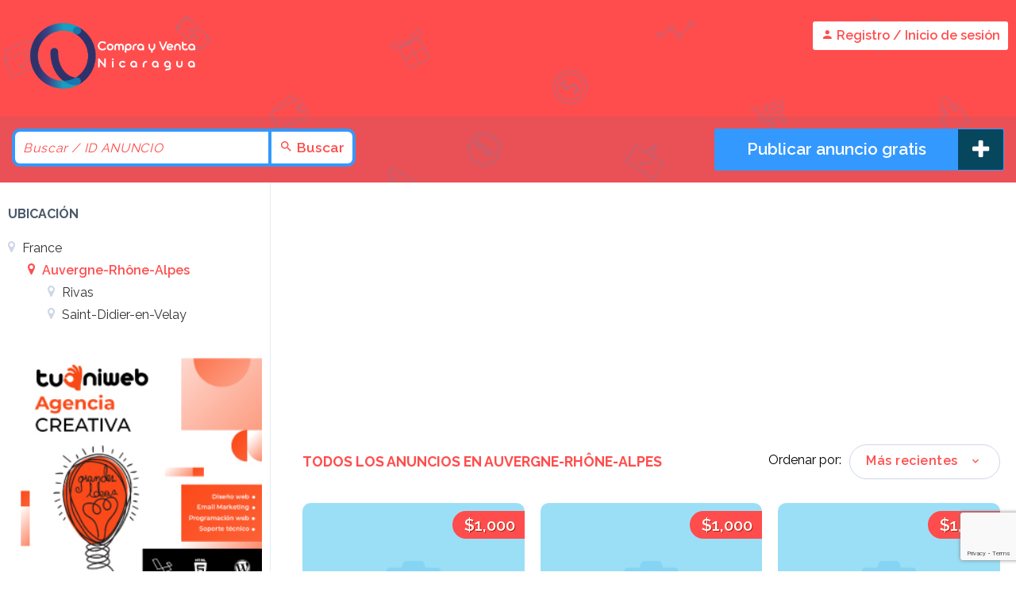

--- FILE ---
content_type: text/html; charset=UTF-8
request_url: https://comprayventanicaragua.com/ubicacion/auvergne-rhone-alpes/
body_size: 32795
content:
<!DOCTYPE html>
<html lang="es">
<head>
	<meta charset="UTF-8">
	<meta name="viewport" content="width=device-width, initial-scale=1 minimum-scale=1.0, maximum-scale=1.0, user-scalable=no">	
	<link rel="profile" href="https://gmpg.org/xfn/11">
	<link rel="pingback" href="https://comprayventanicaragua.com/xmlrpc.php">
	<meta name='robots' content='index, follow, max-image-preview:large, max-snippet:-1, max-video-preview:-1' />
	<style>img:is([sizes="auto" i], [sizes^="auto," i]) { contain-intrinsic-size: 3000px 1500px }</style>
	
	<!-- This site is optimized with the Yoast SEO plugin v25.6 - https://yoast.com/wordpress/plugins/seo/ -->
	<title>Auvergne-Rhône-Alpes archivos | Compra y Venta Nicaragua</title>
	<link rel="canonical" href="https://comprayventanicaragua.com/ubicacion/auvergne-rhone-alpes/" />
	<meta property="og:locale" content="es_ES" />
	<meta property="og:type" content="article" />
	<meta property="og:title" content="Auvergne-Rhône-Alpes archivos | Compra y Venta Nicaragua" />
	<meta property="og:url" content="https://comprayventanicaragua.com/ubicacion/auvergne-rhone-alpes/" />
	<meta property="og:site_name" content="Compra y Venta Nicaragua" />
	<script type="application/ld+json" class="yoast-schema-graph">{"@context":"https://schema.org","@graph":[{"@type":"CollectionPage","@id":"https://comprayventanicaragua.com/ubicacion/auvergne-rhone-alpes/","url":"https://comprayventanicaragua.com/ubicacion/auvergne-rhone-alpes/","name":"Auvergne-Rhône-Alpes archivos | Compra y Venta Nicaragua","isPartOf":{"@id":"https://comprayventanicaragua.com/#website"},"breadcrumb":{"@id":"https://comprayventanicaragua.com/ubicacion/auvergne-rhone-alpes/#breadcrumb"},"inLanguage":"es"},{"@type":"BreadcrumbList","@id":"https://comprayventanicaragua.com/ubicacion/auvergne-rhone-alpes/#breadcrumb","itemListElement":[{"@type":"ListItem","position":1,"name":"Portada","item":"https://comprayventanicaragua.com/"},{"@type":"ListItem","position":2,"name":"France","item":"https://comprayventanicaragua.com/ubicacion/france/"},{"@type":"ListItem","position":3,"name":"Auvergne-Rhône-Alpes"}]},{"@type":"WebSite","@id":"https://comprayventanicaragua.com/#website","url":"https://comprayventanicaragua.com/","name":"Compra y Venta Nicaragua","description":"Anuncios clasificados gratis y facilito","publisher":{"@id":"https://comprayventanicaragua.com/#organization"},"potentialAction":[{"@type":"SearchAction","target":{"@type":"EntryPoint","urlTemplate":"https://comprayventanicaragua.com/?s={search_term_string}"},"query-input":{"@type":"PropertyValueSpecification","valueRequired":true,"valueName":"search_term_string"}}],"inLanguage":"es"},{"@type":"Organization","@id":"https://comprayventanicaragua.com/#organization","name":"Compra y Venta Nicaragua","url":"https://comprayventanicaragua.com/","logo":{"@type":"ImageObject","inLanguage":"es","@id":"https://comprayventanicaragua.com/#/schema/logo/image/","url":"","contentUrl":"","caption":"Compra y Venta Nicaragua"},"image":{"@id":"https://comprayventanicaragua.com/#/schema/logo/image/"},"sameAs":["https://www.facebook.com/comprayventanicaragua/"]}]}</script>
	<!-- / Yoast SEO plugin. -->


<link href="https://fonts.googleapis.com" rel="preconnect" crossorigin><link href="https://use.fontawesome.com" rel="preconnect"><link href="https://www.googletagmanager.com" rel="preconnect"><link href="https://pagead2.googlesyndication.com" rel="preconnect"><link href="https://maps.google.com" rel="preconnect"><link href="https://fonts.gstatic.com" rel="preconnect" crossorigin><link href="https://partner.googleadservices.com" rel="preconnect"><link href="https://googleads.g.doubleclick.net" rel="preconnect"><link href="https://adservice.google.com.ni" rel="preconnect"><link href="https://adservice.google.com" rel="preconnect"><link href="https://www.googletagservices.com" rel="preconnect"><link href="https://www.google-analytics.com" rel="preconnect"><link href="https://stats.g.doubleclick.net" rel="preconnect"><link href="https://www.google.com" rel="preconnect"><link href="https://www.google.com.ni" rel="preconnect"><link href="https://tpc.googlesyndication.com" rel="preconnect"><link href="https://maps.googleapis.com" rel="preconnect"><link href="https://comprayventanicaragua.com/wp-content/themes/dolceclassifieds-v3.1-cv/icon-font/dolceclassifieds.woff2" rel="preload" as="font" type="font/woff" crossorigin><link rel="alternate" type="application/rss+xml" title="Compra y Venta Nicaragua &raquo; Feed" href="https://comprayventanicaragua.com/feed/" />
<link rel="alternate" type="application/rss+xml" title="Compra y Venta Nicaragua &raquo; Feed de los comentarios" href="https://comprayventanicaragua.com/comments/feed/" />
<link rel="alternate" type="application/rss+xml" title="Compra y Venta Nicaragua &raquo; Auvergne-Rhône-Alpes Ubicación Feed" href="https://comprayventanicaragua.com/ubicacion/auvergne-rhone-alpes/feed/" />

<link rel='stylesheet' id='wp-block-library-css' href='https://comprayventanicaragua.com/wp-includes/css/dist/block-library/style.min.css' type='text/css' media='all' />
<style id='classic-theme-styles-inline-css' type='text/css'>
/*! This file is auto-generated */
.wp-block-button__link{color:#fff;background-color:#32373c;border-radius:9999px;box-shadow:none;text-decoration:none;padding:calc(.667em + 2px) calc(1.333em + 2px);font-size:1.125em}.wp-block-file__button{background:#32373c;color:#fff;text-decoration:none}
</style>
<style id='global-styles-inline-css' type='text/css'>
:root{--wp--preset--aspect-ratio--square: 1;--wp--preset--aspect-ratio--4-3: 4/3;--wp--preset--aspect-ratio--3-4: 3/4;--wp--preset--aspect-ratio--3-2: 3/2;--wp--preset--aspect-ratio--2-3: 2/3;--wp--preset--aspect-ratio--16-9: 16/9;--wp--preset--aspect-ratio--9-16: 9/16;--wp--preset--color--black: #000000;--wp--preset--color--cyan-bluish-gray: #abb8c3;--wp--preset--color--white: #ffffff;--wp--preset--color--pale-pink: #f78da7;--wp--preset--color--vivid-red: #cf2e2e;--wp--preset--color--luminous-vivid-orange: #ff6900;--wp--preset--color--luminous-vivid-amber: #fcb900;--wp--preset--color--light-green-cyan: #7bdcb5;--wp--preset--color--vivid-green-cyan: #00d084;--wp--preset--color--pale-cyan-blue: #8ed1fc;--wp--preset--color--vivid-cyan-blue: #0693e3;--wp--preset--color--vivid-purple: #9b51e0;--wp--preset--gradient--vivid-cyan-blue-to-vivid-purple: linear-gradient(135deg,rgba(6,147,227,1) 0%,rgb(155,81,224) 100%);--wp--preset--gradient--light-green-cyan-to-vivid-green-cyan: linear-gradient(135deg,rgb(122,220,180) 0%,rgb(0,208,130) 100%);--wp--preset--gradient--luminous-vivid-amber-to-luminous-vivid-orange: linear-gradient(135deg,rgba(252,185,0,1) 0%,rgba(255,105,0,1) 100%);--wp--preset--gradient--luminous-vivid-orange-to-vivid-red: linear-gradient(135deg,rgba(255,105,0,1) 0%,rgb(207,46,46) 100%);--wp--preset--gradient--very-light-gray-to-cyan-bluish-gray: linear-gradient(135deg,rgb(238,238,238) 0%,rgb(169,184,195) 100%);--wp--preset--gradient--cool-to-warm-spectrum: linear-gradient(135deg,rgb(74,234,220) 0%,rgb(151,120,209) 20%,rgb(207,42,186) 40%,rgb(238,44,130) 60%,rgb(251,105,98) 80%,rgb(254,248,76) 100%);--wp--preset--gradient--blush-light-purple: linear-gradient(135deg,rgb(255,206,236) 0%,rgb(152,150,240) 100%);--wp--preset--gradient--blush-bordeaux: linear-gradient(135deg,rgb(254,205,165) 0%,rgb(254,45,45) 50%,rgb(107,0,62) 100%);--wp--preset--gradient--luminous-dusk: linear-gradient(135deg,rgb(255,203,112) 0%,rgb(199,81,192) 50%,rgb(65,88,208) 100%);--wp--preset--gradient--pale-ocean: linear-gradient(135deg,rgb(255,245,203) 0%,rgb(182,227,212) 50%,rgb(51,167,181) 100%);--wp--preset--gradient--electric-grass: linear-gradient(135deg,rgb(202,248,128) 0%,rgb(113,206,126) 100%);--wp--preset--gradient--midnight: linear-gradient(135deg,rgb(2,3,129) 0%,rgb(40,116,252) 100%);--wp--preset--font-size--small: 13px;--wp--preset--font-size--medium: 20px;--wp--preset--font-size--large: 36px;--wp--preset--font-size--x-large: 42px;--wp--preset--spacing--20: 0.44rem;--wp--preset--spacing--30: 0.67rem;--wp--preset--spacing--40: 1rem;--wp--preset--spacing--50: 1.5rem;--wp--preset--spacing--60: 2.25rem;--wp--preset--spacing--70: 3.38rem;--wp--preset--spacing--80: 5.06rem;--wp--preset--shadow--natural: 6px 6px 9px rgba(0, 0, 0, 0.2);--wp--preset--shadow--deep: 12px 12px 50px rgba(0, 0, 0, 0.4);--wp--preset--shadow--sharp: 6px 6px 0px rgba(0, 0, 0, 0.2);--wp--preset--shadow--outlined: 6px 6px 0px -3px rgba(255, 255, 255, 1), 6px 6px rgba(0, 0, 0, 1);--wp--preset--shadow--crisp: 6px 6px 0px rgba(0, 0, 0, 1);}:where(.is-layout-flex){gap: 0.5em;}:where(.is-layout-grid){gap: 0.5em;}body .is-layout-flex{display: flex;}.is-layout-flex{flex-wrap: wrap;align-items: center;}.is-layout-flex > :is(*, div){margin: 0;}body .is-layout-grid{display: grid;}.is-layout-grid > :is(*, div){margin: 0;}:where(.wp-block-columns.is-layout-flex){gap: 2em;}:where(.wp-block-columns.is-layout-grid){gap: 2em;}:where(.wp-block-post-template.is-layout-flex){gap: 1.25em;}:where(.wp-block-post-template.is-layout-grid){gap: 1.25em;}.has-black-color{color: var(--wp--preset--color--black) !important;}.has-cyan-bluish-gray-color{color: var(--wp--preset--color--cyan-bluish-gray) !important;}.has-white-color{color: var(--wp--preset--color--white) !important;}.has-pale-pink-color{color: var(--wp--preset--color--pale-pink) !important;}.has-vivid-red-color{color: var(--wp--preset--color--vivid-red) !important;}.has-luminous-vivid-orange-color{color: var(--wp--preset--color--luminous-vivid-orange) !important;}.has-luminous-vivid-amber-color{color: var(--wp--preset--color--luminous-vivid-amber) !important;}.has-light-green-cyan-color{color: var(--wp--preset--color--light-green-cyan) !important;}.has-vivid-green-cyan-color{color: var(--wp--preset--color--vivid-green-cyan) !important;}.has-pale-cyan-blue-color{color: var(--wp--preset--color--pale-cyan-blue) !important;}.has-vivid-cyan-blue-color{color: var(--wp--preset--color--vivid-cyan-blue) !important;}.has-vivid-purple-color{color: var(--wp--preset--color--vivid-purple) !important;}.has-black-background-color{background-color: var(--wp--preset--color--black) !important;}.has-cyan-bluish-gray-background-color{background-color: var(--wp--preset--color--cyan-bluish-gray) !important;}.has-white-background-color{background-color: var(--wp--preset--color--white) !important;}.has-pale-pink-background-color{background-color: var(--wp--preset--color--pale-pink) !important;}.has-vivid-red-background-color{background-color: var(--wp--preset--color--vivid-red) !important;}.has-luminous-vivid-orange-background-color{background-color: var(--wp--preset--color--luminous-vivid-orange) !important;}.has-luminous-vivid-amber-background-color{background-color: var(--wp--preset--color--luminous-vivid-amber) !important;}.has-light-green-cyan-background-color{background-color: var(--wp--preset--color--light-green-cyan) !important;}.has-vivid-green-cyan-background-color{background-color: var(--wp--preset--color--vivid-green-cyan) !important;}.has-pale-cyan-blue-background-color{background-color: var(--wp--preset--color--pale-cyan-blue) !important;}.has-vivid-cyan-blue-background-color{background-color: var(--wp--preset--color--vivid-cyan-blue) !important;}.has-vivid-purple-background-color{background-color: var(--wp--preset--color--vivid-purple) !important;}.has-black-border-color{border-color: var(--wp--preset--color--black) !important;}.has-cyan-bluish-gray-border-color{border-color: var(--wp--preset--color--cyan-bluish-gray) !important;}.has-white-border-color{border-color: var(--wp--preset--color--white) !important;}.has-pale-pink-border-color{border-color: var(--wp--preset--color--pale-pink) !important;}.has-vivid-red-border-color{border-color: var(--wp--preset--color--vivid-red) !important;}.has-luminous-vivid-orange-border-color{border-color: var(--wp--preset--color--luminous-vivid-orange) !important;}.has-luminous-vivid-amber-border-color{border-color: var(--wp--preset--color--luminous-vivid-amber) !important;}.has-light-green-cyan-border-color{border-color: var(--wp--preset--color--light-green-cyan) !important;}.has-vivid-green-cyan-border-color{border-color: var(--wp--preset--color--vivid-green-cyan) !important;}.has-pale-cyan-blue-border-color{border-color: var(--wp--preset--color--pale-cyan-blue) !important;}.has-vivid-cyan-blue-border-color{border-color: var(--wp--preset--color--vivid-cyan-blue) !important;}.has-vivid-purple-border-color{border-color: var(--wp--preset--color--vivid-purple) !important;}.has-vivid-cyan-blue-to-vivid-purple-gradient-background{background: var(--wp--preset--gradient--vivid-cyan-blue-to-vivid-purple) !important;}.has-light-green-cyan-to-vivid-green-cyan-gradient-background{background: var(--wp--preset--gradient--light-green-cyan-to-vivid-green-cyan) !important;}.has-luminous-vivid-amber-to-luminous-vivid-orange-gradient-background{background: var(--wp--preset--gradient--luminous-vivid-amber-to-luminous-vivid-orange) !important;}.has-luminous-vivid-orange-to-vivid-red-gradient-background{background: var(--wp--preset--gradient--luminous-vivid-orange-to-vivid-red) !important;}.has-very-light-gray-to-cyan-bluish-gray-gradient-background{background: var(--wp--preset--gradient--very-light-gray-to-cyan-bluish-gray) !important;}.has-cool-to-warm-spectrum-gradient-background{background: var(--wp--preset--gradient--cool-to-warm-spectrum) !important;}.has-blush-light-purple-gradient-background{background: var(--wp--preset--gradient--blush-light-purple) !important;}.has-blush-bordeaux-gradient-background{background: var(--wp--preset--gradient--blush-bordeaux) !important;}.has-luminous-dusk-gradient-background{background: var(--wp--preset--gradient--luminous-dusk) !important;}.has-pale-ocean-gradient-background{background: var(--wp--preset--gradient--pale-ocean) !important;}.has-electric-grass-gradient-background{background: var(--wp--preset--gradient--electric-grass) !important;}.has-midnight-gradient-background{background: var(--wp--preset--gradient--midnight) !important;}.has-small-font-size{font-size: var(--wp--preset--font-size--small) !important;}.has-medium-font-size{font-size: var(--wp--preset--font-size--medium) !important;}.has-large-font-size{font-size: var(--wp--preset--font-size--large) !important;}.has-x-large-font-size{font-size: var(--wp--preset--font-size--x-large) !important;}
:where(.wp-block-post-template.is-layout-flex){gap: 1.25em;}:where(.wp-block-post-template.is-layout-grid){gap: 1.25em;}
:where(.wp-block-columns.is-layout-flex){gap: 2em;}:where(.wp-block-columns.is-layout-grid){gap: 2em;}
:root :where(.wp-block-pullquote){font-size: 1.5em;line-height: 1.6;}
</style>
<link rel='stylesheet' id='contact-form-7-css' href='https://comprayventanicaragua.com/wp-content/plugins/contact-form-7/includes/css/styles.css' type='text/css' media='all' />
<link rel='stylesheet' id='raleway-font-css' href='https://fonts.googleapis.com/css?family=Raleway%3A400%2C600%2C700%7COpen+Sans%3A400%2C500%2C600%2C700' type='text/css' media='all' />
<link rel='stylesheet' id='main-css-file-css' href='https://comprayventanicaragua.com/wp-content/themes/dolceclassifieds-v3.1-cv/style.css' type='text/css' media='all' />
<link rel='stylesheet' id='grid-css' href='https://comprayventanicaragua.com/wp-content/themes/dolceclassifieds-v3.1-cv/css/grid.css' type='text/css' media='all' />
<link rel='stylesheet' id='css-css' href='https://comprayventanicaragua.com/wp-content/themes/dolceclassifieds-v3.1-cv/style.php' type='text/css' media='all' />
<link rel='stylesheet' id='icon-font-css' href='https://comprayventanicaragua.com/wp-content/themes/dolceclassifieds-v3.1-cv/icon-font/icon-font.css' type='text/css' media='all' />
<link rel='stylesheet' id='responsive-css' href='https://comprayventanicaragua.com/wp-content/themes/dolceclassifieds-v3.1-cv/css/responsive.php' type='text/css' media='all' />
<link rel='stylesheet' id='photoswipe-css' href='https://comprayventanicaragua.com/wp-content/themes/dolceclassifieds-v3.1-cv/css/photoswipe.css' type='text/css' media='all' />
<link rel='stylesheet' id='photoswipe-default-skin-css' href='https://comprayventanicaragua.com/wp-content/themes/dolceclassifieds-v3.1-cv/css/photoswipe-default-skin/default-skin.css' type='text/css' media='all' />
<link rel='stylesheet' id='category-icons-css' href='https://comprayventanicaragua.com/wp-content/themes/dolceclassifieds-v3.1-cv/icon-font/category-icons/css/icons.css' type='text/css' media='all' />
<link rel='stylesheet' id='category-icons-ie7-css' href='https://comprayventanicaragua.com/wp-content/themes/dolceclassifieds-v3.1-cv/icon-font/category-icons/css/icons-ie7.css' type='text/css' media='all' />
<link rel='stylesheet' id='heateor_sss_frontend_css-css' href='https://comprayventanicaragua.com/wp-content/plugins/sassy-social-share/public/css/sassy-social-share-public.css' type='text/css' media='all' />
<style id='heateor_sss_frontend_css-inline-css' type='text/css'>
.heateor_sss_button_instagram span.heateor_sss_svg,a.heateor_sss_instagram span.heateor_sss_svg{background:radial-gradient(circle at 30% 107%,#fdf497 0,#fdf497 5%,#fd5949 45%,#d6249f 60%,#285aeb 90%)}.heateor_sss_horizontal_sharing .heateor_sss_svg,.heateor_sss_standard_follow_icons_container .heateor_sss_svg{color:#fff;border-width:0px;border-style:solid;border-color:transparent}.heateor_sss_horizontal_sharing .heateorSssTCBackground{color:#666}.heateor_sss_horizontal_sharing span.heateor_sss_svg:hover,.heateor_sss_standard_follow_icons_container span.heateor_sss_svg:hover{border-color:transparent;}.heateor_sss_vertical_sharing span.heateor_sss_svg,.heateor_sss_floating_follow_icons_container span.heateor_sss_svg{color:#fff;border-width:0px;border-style:solid;border-color:transparent;}.heateor_sss_vertical_sharing .heateorSssTCBackground{color:#666;}.heateor_sss_vertical_sharing span.heateor_sss_svg:hover,.heateor_sss_floating_follow_icons_container span.heateor_sss_svg:hover{border-color:transparent;}@media screen and (max-width:783px) {.heateor_sss_vertical_sharing{display:none!important}}
</style>
<script type="text/javascript" src="https://comprayventanicaragua.com/wp-includes/js/jquery/jquery.min.js" id="jquery-core-js"></script>
<script type="text/javascript" src="https://comprayventanicaragua.com/wp-includes/js/jquery/jquery-migrate.min.js" id="jquery-migrate-js"></script>
<script type="text/javascript" src="https://comprayventanicaragua.com/wp-content/themes/dolceclassifieds-v3.1-cv/js/responsive.js" id="responsivejs-js"></script>
<script type="text/javascript" id="dolcejs-js-extra">
/* <![CDATA[ */
var wpvars = {"wpthemeurl":"https:\/\/comprayventanicaragua.com\/wp-content\/themes\/dolceclassifieds-v3.1-cv"};
/* ]]> */
</script>
<script type="text/javascript" src="https://comprayventanicaragua.com/wp-content/themes/dolceclassifieds-v3.1-cv/js/dolceclassifieds.js" id="dolcejs-js"></script>
<script type="text/javascript" src="https://comprayventanicaragua.com/wp-content/themes/dolceclassifieds-v3.1-cv/js/jquery.menu-aim.js" id="menu-aim-js"></script>
<script type="text/javascript" src="https://comprayventanicaragua.com/wp-content/themes/dolceclassifieds-v3.1-cv/js/jquery.tinyscrollbar.min.js" id="tinyscrollbar-js"></script>
<script type="text/javascript" src="https://comprayventanicaragua.com/wp-content/themes/dolceclassifieds-v3.1-cv/js/photoswipe.min.js" id="photoswipe-js"></script>
<script type="text/javascript" src="https://comprayventanicaragua.com/wp-content/themes/dolceclassifieds-v3.1-cv/js/photoswipe-ui-default.min.js" id="photoswipe-ui-js"></script>
<script type="text/javascript" src="https://comprayventanicaragua.com/wp-content/themes/dolceclassifieds-v3.1-cv/js/js.cookie.js" id="cookie-js"></script>
<link rel="https://api.w.org/" href="https://comprayventanicaragua.com/wp-json/" /><link rel="EditURI" type="application/rsd+xml" title="RSD" href="https://comprayventanicaragua.com/xmlrpc.php?rsd" />
<script type="text/javascript">if(!window._buttonizer) { window._buttonizer = {}; };var _buttonizer_page_data = {"language":"es"};window._buttonizer.data = { ..._buttonizer_page_data, ...window._buttonizer.data };</script><!-- Meta Pixel Code -->
<script>
!function(f,b,e,v,n,t,s)
{if(f.fbq)return;n=f.fbq=function(){n.callMethod?
n.callMethod.apply(n,arguments):n.queue.push(arguments)};
if(!f._fbq)f._fbq=n;n.push=n;n.loaded=!0;n.version='2.0';
n.queue=[];t=b.createElement(e);t.async=!0;
t.src=v;s=b.getElementsByTagName(e)[0];
s.parentNode.insertBefore(t,s)}(window, document,'script',
'https://connect.facebook.net/en_US/fbevents.js');
fbq('init', '693094105478896');
fbq('track', 'PageView');
</script>
<noscript><img height="1" width="1" style="display:none"
src="https://www.facebook.com/tr?id=693094105478896&ev=PageView&noscript=1"
/></noscript>
<!-- End Meta Pixel Code -->
		<script>
			document.documentElement.className = document.documentElement.className.replace('no-js', 'js');
		</script>
				<style>
			.no-js img.lazyload {
				display: none;
			}

			figure.wp-block-image img.lazyloading {
				min-width: 150px;
			}

			.lazyload,
			.lazyloading {
				--smush-placeholder-width: 100px;
				--smush-placeholder-aspect-ratio: 1/1;
				width: var(--smush-placeholder-width) !important;
				aspect-ratio: var(--smush-placeholder-aspect-ratio) !important;
			}

						.lazyload, .lazyloading {
				opacity: 0;
			}

			.lazyloaded {
				opacity: 1;
				transition: opacity 400ms;
				transition-delay: 0ms;
			}

					</style>
		<link rel="icon" href="https://comprayventanicaragua.com/wp-content/uploads/2023/04/cropped-favicon2023-50x50.png" sizes="32x32" />
<link rel="icon" href="https://comprayventanicaragua.com/wp-content/uploads/2023/04/cropped-favicon2023-200x200.png" sizes="192x192" />
<link rel="apple-touch-icon" href="https://comprayventanicaragua.com/wp-content/uploads/2023/04/cropped-favicon2023-200x200.png" />
<meta name="msapplication-TileImage" content="https://comprayventanicaragua.com/wp-content/uploads/2023/04/cropped-favicon2023-300x300.png" />
		<style type="text/css" id="wp-custom-css">
			@font-face {
  font-display: swap;
}
.item2 .item2-img .item2-img-link.no-image {
	border-radius: 10px;	
}
.item2-img-featured-label.rad3 {
	border-bottom-right-radius: 10px;
}

.post-new-ad .steps .step3 .connect-social .fb, .item2-price, .item2-category:hover {
	background: #ff4d4d !important;
}
.ads-only-movil {
	margin-top: 20px;
}
.single-item .content {
	margin-left: 0 !important;
}
header .header-search {
	padding-top: 8px;
}
header .header-search .input {
	padding: 0 10px;
	width: 220px;
}
#menu-categorias a {
	  font-weight: 600;
    line-height: 3em;
    text-transform: none;
    color: #333333;
    font-size: 1.1em;
    text-shadow: 1px 1px #fff;
}
#menu-categorias a:hover, .loop-title-bar h3 {
	color: #ff4d4d !important;
}
.header-widget .responsive-banner, .categories, .sortable-fields {
	display: none;
}
.sidebar-banner {
	width: 330px !important;
	padding-top: 10px !important;
}
.item2-price {
	text-shadow: 1px 1px #b12106 !important;
}

.login-box-wrapper2 {
	background: #ff4d4d;
}

.login-box .form .login-social .social-f {
	color: #ff4d4d;
}

.login-box .form .login-social .social-f:hover {
	color: #3399ff;
}
header .logo img {
	margin-bottom: 0;
	width: 80%;
	margin-top: 20px;
}
.logo.l {
	margin-top: -20px !important;
}

.logo.l > h1 {
	padding-left: 20px;
}
header .logo h2 {
	text-align: center;
	font-size: 0.9em !important;
	display: none;
}

.header-widget {
	text-align: center !important;
}

.page-title {
	display: none !important;
}



/* Estilo para formulario de contacto */
div.wpcf7  label {
	width: 100% !important;
}

.wpcf7-form-control-wrap input, .wpcf7-form-control-wrap textarea {
	width: 98% !important;
}

input.wpcf7-form-control.wpcf7-submit {
	background: #5a1004 !important;
	height: 50px !important;
	color: #fff !important;
}

footer .widgetbox {
	padding: 20px 0 !important;
}

#custom_html-10 {
	width: 98% !important;
}

.home .compr-body {
	display: none !important;
}
.compr-body {
	margin-bottom: 0 !important;
}

@media (max-width: 480px) {
	#custom_html-10 {
		width: 95% !important;		
	}
	#custom_html-10 .container-responsive-logo { 
		padding-left: 50px;
	}
	.logo.l > h1 {
		padding-left: 0px !important;
	}
	header nav {
		float: none !important;
		display: flex;
    justify-content: center;
    padding-bottom: 20px;
	}
}

/* Ajustes CSS GeoDirectory */

.geodir_message_note {
	padding-left: 0 !important;
}
.gd-input-group {
	display: inline-table !important;
}
.form-table.widefat.fixed tr:last-child {
	display: none;
}
.required_field > label, p.geodir-note  {
	color: #b12106 !important;
} 

@media (max-width: 768px) {
	.categories, .sort-by-price {
		display: none;
	}
}

@media (min-width: 481px) and (max-width: 713px) {
	.more-link {
		margin-top: -5px !important;
	}
}
@media (max-width: 1023px) {
	#btn-category, .category-title {
		display: none !important;
	}
	.category-list {
		margin-left: 3% !important;
	}
}

/* PERSONALIZACIONES */
.fake-select-header-category-chooser, .location-box-wrapper
{
	display: none;
}
header .header-search .search-button {
	margin-left: 0;
	line-height: 2.28em;
	border-left: 4px solid #3399ff;
	border-radius: 0 6px 6px 0;
}

header .header-search {
  border: 4px solid #3399ff;
  padding: 0;
  border-radius: 10px;
}
header .header-search .input {
  border-radius: 6px 0 0 6px;
  outline: none;
  width: 320px;
}

header .user-menu .menu-links li a:hover, header .user-menu .menu-links li a:hover .icon, header .nav2 .postnew-button, .loop .postnew-button {
	background: #3399ff;
}

footer .footer-end {
	background: none;
}

header nav .main-nav, .nav-button-mobile {
	display: none !important;
}



.wrapper {
	 --background: #ff4d4d;
	 --background-dark: #ff4d4d;
	 --icon-color: #414856;
	 --shape-color-01: #b8cbee;
	 --shape-color-02: #7691e8;
	 --shape-color-03: #fdd053;
	 --width: 50px;
	 --height: 50px;
	 --border-radius: var(--height);
	 width: var(--width);
	 height: var(--height);
	 position: relative;
	 display: flex;
	 justify-content: center;
	 align-items: center;
	 box-shadow: 0 10px 30px rgba(65, 72, 86, 0.05);
	 overflow: hidden;
	 transition: transform 0.3s;
	 transform: scale(var(--scale, 1));
}
 .wrapper:active {
	 --scale: 0.95;
}
 .wrapper > .btn {
	 width: var(--width);
	 height: var(--height);
	 position: relative;
	 background: var(--background);
	 border-radius: var(--border-radius);
	 display: flex;
	 justify-content: center;
	 align-items: center;
	 transition: background 0s ease 0.5s;
}
 .wrapper > .btn:before, .wrapper > .btn:after {
	 content: "";
	 position: absolute;
	 top: 0;
	 right: 0;
	 bottom: 0;
	 left: 0;
	 clip-path: circle(150% at 200% 200%);
}
 .wrapper > .btn:before {
	 background: var(--background-dark);
}
 .wrapper > .btn:after {
	 background: var(--background);
}
 .wrapper > svg {
	 width: 32px;
	 height: 42px;
	 position: absolute;
	 z-index: 2;
	 transition: transform 0.3s linear;
}
 .wrapper > svg .shape {
	 fill: none;
	 stroke: #fff;
	 stroke-width: 6px;
	 stroke-linecap: round;
	 stroke-linejoin: round;
}
 .wrapper input {
	 height: 100%;
	 width: 100%;
	 border-radius: var(--border-radius);
	 cursor: pointer;
	 position: absolute;
	 z-index: 5;
	 margin: 0;
	 opacity: 0;
}
 .wrapper input:checked ~ .btn {
	 background: var(--background-dark);
}
 .wrapper input:checked ~ .btn:before {
	 clip-path: circle(150% at 100% 100%);
	 transition: clip-path 0.5s ease;
	 z-index: 1;
}
 .wrapper input:checked ~ .btn:after {
	 clip-path: circle(150% at 200% 200%);
	 transition: clip-path 0s ease;
}
 .wrapper input:checked ~ svg {
	 transform: translate(0, -2px);
}
 .wrapper input:checked ~ svg .shape-01 {
	 stroke-dashoffset: 63;
	 stroke-dasharray: 23 40 23 40;
	 animation: shape-01-animate 1s ease forwards;
}
 .wrapper input:checked ~ svg .shape-02 {
	 stroke-dashoffset: 29;
	 stroke-dasharray: 16 29 13;
	 animation: shape-02-animate 0.5s ease forwards;
}
 .wrapper input:checked ~ svg .shape-03 {
	 stroke-dashoffset: 57;
	 stroke-dasharray: 20 36 0;
	 animation: shape-03-animate 0.5s ease forwards 0.25s;
}
 .wrapper input:checked ~ svg .shape-04 {
	 stroke-dashoffset: 22;
	 stroke-dasharray: 22 24 0;
	 animation: shape-04-animate 0.75s ease forwards 0.25s;
}
 .wrapper input:checked ~ svg .shape-05 {
	 stroke-dashoffset: 46;
	 stroke-dasharray: 46 46 0;
	 animation: shape-05-animate 0.75s ease forwards 0.25s;
}
 .wrapper input:not(:checked) ~ .btn {
	 background: var(--background);
}
 .wrapper input:not(:checked) ~ .btn:before {
	 clip-path: circle(150% at 200% 200%);
	 transition: clip-path 0s ease;
}
 .wrapper input:not(:checked) ~ .btn:after {
	 clip-path: circle(150% at 100% 100%);
	 transition: clip-path 0.5s ease;
	 z-index: 1;
}
 .wrapper input:not(:checked) ~ svg {
	 transform: translate(2px, -5px);
}
 .wrapper input:not(:checked) ~ svg .shape-01 {
	 stroke-dashoffset: 1;
	 stroke-dasharray: 0 25 40 0;
	 animation: shape-01-animate-r 1s ease forwards;
}
 .wrapper input:not(:checked) ~ svg .shape-02 {
	 stroke-dashoffset: 45;
	 stroke-dasharray: 43 0 0;
	 animation: shape-02-animate-r 0.5s ease forwards 0.5s;
}
 .wrapper input:not(:checked) ~ svg .shape-03 {
	 stroke-dashoffset: 116;
	 stroke-dasharray: 0 57 0;
	 animation: shape-03-animate-r 0.5s ease forwards 0.25s;
}
 .wrapper input:not(:checked) ~ svg .shape-04 {
	 stroke-dashoffset: 0;
	 stroke-dasharray: 45 0 45;
	 animation: shape-04-animate-r 0.75s ease forwards;
}
 .wrapper input:not(:checked) ~ svg .shape-05 {
	 stroke-dashoffset: 46;
	 stroke-dasharray: 20 46 26;
	 animation: shape-05-animate-r 0.75s ease forwards;
}
 @keyframes shape-01-animate {
	 0% {
		 stroke-dashoffset: 63;
		 stroke-dasharray: 23 40 23 40;
	}
	 50% {
		 stroke-dashoffset: 40;
		 stroke-dasharray: 23 40 0 40;
	}
	 75% {
		 stroke-dashoffset: 40;
		 stroke-dasharray: 23 40 0 40;
	}
	 100% {
		 stroke-dashoffset: 1;
		 stroke-dasharray: 0 25 40 0;
	}
}
 @keyframes shape-01-animate-r {
	 0% {
		 stroke-dashoffset: 1;
		 stroke-dasharray: 0 25 40 0;
	}
	 25% {
		 stroke-dashoffset: 40;
		 stroke-dasharray: 23 40 0 40;
	}
	 50% {
		 stroke-dashoffset: 40;
		 stroke-dasharray: 23 40 0 40;
	}
	 100% {
		 stroke-dashoffset: 63;
		 stroke-dasharray: 23 40 23 40;
	}
}
 @keyframes shape-02-animate {
	 0% {
		 stroke-dashoffset: 29;
		 stroke-dasharray: 16 29 13;
	}
	 33.3% {
		 stroke-dashoffset: 29;
		 stroke-dasharray: 16 29 0;
	}
	 66.6% {
		 stroke-dashoffset: 45;
		 stroke-dasharray: 16 29 13;
	}
	 100% {
		 stroke-dashoffset: 45;
		 stroke-dasharray: 43 0 0;
	}
}
 @keyframes shape-02-animate-r {
	 0% {
		 stroke-dashoffset: 45;
		 stroke-dasharray: 43 0 0;
	}
	 33.3% {
		 stroke-dashoffset: 45;
		 stroke-dasharray: 16 29 13;
	}
	 66.6% {
		 stroke-dashoffset: 29;
		 stroke-dasharray: 16 29 0;
	}
	 100% {
		 stroke-dashoffset: 29;
		 stroke-dasharray: 16 29 13;
	}
}
 @keyframes shape-03-animate {
	 0% {
		 stroke-dashoffset: 57;
		 stroke-dasharray: 20 36 0;
	}
	 50% {
		 stroke-dashoffset: 57;
		 stroke-dasharray: 0 57 0;
	}
	 100% {
		 stroke-dashoffset: 116;
		 stroke-dasharray: 0 57 0;
	}
}
 @keyframes shape-03-animate-r {
	 0% {
		 stroke-dashoffset: 116;
		 stroke-dasharray: 0 57 0;
	}
	 50% {
		 stroke-dashoffset: 57;
		 stroke-dasharray: 0 57 0;
	}
	 100% {
		 stroke-dashoffset: 57;
		 stroke-dasharray: 20 36 0;
	}
}
 @keyframes shape-04-animate {
	 0% {
		 stroke-dashoffset: 22;
		 stroke-dasharray: 22 24 0;
	}
	 100% {
		 stroke-dashoffset: 0;
		 stroke-dasharray: 45 0 45;
	}
}
 @keyframes shape-04-animate-r {
	 0% {
		 stroke-dashoffset: 0;
		 stroke-dasharray: 45 0 45;
	}
	 100% {
		 stroke-dashoffset: 22;
		 stroke-dasharray: 22 24 0;
	}
}
 @keyframes shape-05-animate {
	 0% {
		 stroke-dashoffset: 46;
		 stroke-dasharray: 46 46 0;
	}
	 50% {
		 stroke-dashoffset: 46;
		 stroke-dasharray: 0 46 46;
	}
	 100% {
		 stroke-dashoffset: 46;
		 stroke-dasharray: 20 46 26;
	}
}
 @keyframes shape-05-animate-r {
	 0% {
		 stroke-dashoffset: 46;
		 stroke-dasharray: 20 46 26;
	}
	 50% {
		 stroke-dashoffset: 46;
		 stroke-dasharray: 0 46 46;
	}
	 100% {
		 stroke-dashoffset: 46;
		 stroke-dasharray: 46 46 0;
	}
}

.item-page .item-description p {
	 text-indent: 0;
}

.category-list {
	margin-left: 10%;
}

.category-main {
	font-weight: bold;
	padding-bottom: 20px;
}
div.sub-category  {
	font-weight: normal;
	text-align: left;
	line-height: 20px;
	padding: 5px 0;
	text-align: left;
}

.category-title {
	display: flex;
	padding: 12px 10px;
	text-transform: uppercase;
font-weight: bold;
font-size: 1.1em;
margin-top: 2px;
color: #49586a;
}

.svg-icon {	
	padding-bottom: 20px;
	
}
.svg-icon svg {
	width: 30%;
	height: 30%;
}

.item2 .item2-img .item2-img-link .img {
	border-radius: 10px;
}
.item2 .item2-img .item2-category {
	border-bottom-left-radius: 10px;
}

/* BANNER */
#media_image-2 {
	margin: 10px;
}
.item-description {
	float: left;
	width: 73%;
}
.ad-page-under-ad {
	float: right;
}
@media (max-width: 1024px) {
   .item-description {
			width: 100%;
		}
		.ad-page-under-ad {
			float: none;
			text-align: center;
		}
	#media_image-3 img 
	{
		margin-top: 20px;
	}
}
@media (max-width: 640px) {
	.category-list .item2 {
		width: 50%;		
	}	
	.clear2 {
		display: block;
		clear: both;
	}
}

.adsbygoogle {
	text-align: center !important;
}
 		</style>
			<!-- Global site tag (gtag.js) - Google Analytics -->
    <script async src="https://www.googletagmanager.com/gtag/js?id=UA-85733815-1"></script>
    <script>
        window.dataLayer = window.dataLayer || [];
        function gtag(){dataLayer.push(arguments);}
        gtag('js', new Date());
        gtag('config', 'UA-85733815-1');
    </script>
	
	<!-- Google tag (gtag.js) -->
<script async src="https://www.googletagmanager.com/gtag/js?id=G-6GT8SWZW02"></script>
<script>
  window.dataLayer = window.dataLayer || [];
  function gtag(){dataLayer.push(arguments);}
  gtag('js', new Date());

  gtag('config', 'G-6GT8SWZW02');
</script>
	
</head>
<body data-rsssl=1 class="archive tax-ubicacion term-auvergne-rhone-alpes term-176 wp-theme-dolceclassifieds-v31-cv">

<div class="login-box hide">
	<div class="close r"><span class="icon icon-cancel l"></span> <b>Cerrar</b></div>
	<div class="clear"></div>
	<div class="login-box-wrapper shadow">
		<div class="login-box-wrapper2">
			<div class="message col-40 l">
								<div class="title text-center"><img data-src="https://comprayventanicaragua.com/wp-content/uploads/2023/04/New-Logo.png" alt="Compra y Venta Nicaragua" src="[data-uri]" class="lazyload" /></div>
				<div class="description text-center">Anuncios clasificados gratis y facilito</div>
			</div> <!-- message -->
			<ul class="summary col-40">
				<li><span class="icon icon-arrow-right"></span> Coloque anuncios en el sitio</li>
				<li><span class="icon icon-arrow-right"></span> Contacte a otros miembros</li>
				<li><span class="icon icon-arrow-right"></span> <b>10882</b> anuncios para elegir</li>
			</ul>
			<div class="form col-60 r">
				<form action="" method="post">
					<div class="tabs">
						<div class="tab active rad3 login-tab l">Inicio de sesión</div>
						<div class="l">o</div>
						<div class="tab rad3 register-tab l">Registro</div>
						<div class="clear"></div>
					</div> <!-- tabs -->
					<div class="clear20"></div>
					<div class="clear40 hide-on-error"></div>

					<div class="err-msg col-100 err rad3 hide"></div>
					<input type="text" name="name" id="h_name" value="" class="input toggle hide col-100 rad3" placeholder="Nombre / Nickname" />
					<input type="text" name="email" id="h_email" value="" class="input col-100 rad3" placeholder="Email" />
					<input type="password" name="pass" id="h_pass" value="" class="input col-100 rad3" placeholder="Contraseña" />
					<div class="clear5"></div>
										<div class="clear50 toggle"></div>
					<div class="clear30 toggle hide"></div>


					<div class="action-button-wrapper l">
						<div class="action-button login-button round-corners-button rad25 l toggle">
							<span class="text text-default">Inicio de sesión</span>
							<span class="text text-saving hide"><svg class="icon" version="1.1" xmlns="http://www.w3.org/2000/svg" xmlns:xlink="http://www.w3.org/1999/xlink" x="0px" y="0px" viewBox="0 0 50 50" width="25" height="25" style="enable-background:new 0 0 50 50;" xml:space="preserve"><path fill="#000" d="M43.935,25.145c0-10.318-8.364-18.683-18.683-18.683c-10.318,0-18.683,8.365-18.683,18.683h4.068c0-8.071,6.543-14.615,14.615-14.615c8.072,0,14.615,6.543,14.615,14.615H43.935z"><animateTransform attributeType="xml" attributeName="transform" type="rotate" from="0 25 25" to="360 25 25" dur="0.6s" repeatCount="indefinite" /></path></svg> Iniciando sesión</span>
							<span class="text text-error hide"><span class="icon icon-cancel"></span> Error</span>
						</div>
						<div class="action-button register-button round-corners-button rad25 l hide toggle">
							<span class="text text-default">Registro</span>
							<span class="text text-saving hide"><svg class="icon" version="1.1" xmlns="http://www.w3.org/2000/svg" xmlns:xlink="http://www.w3.org/1999/xlink" x="0px" y="0px" viewBox="0 0 50 50" width="25" height="25" style="enable-background:new 0 0 50 50;" xml:space="preserve"><path fill="#000" d="M43.935,25.145c0-10.318-8.364-18.683-18.683-18.683c-10.318,0-18.683,8.365-18.683,18.683h4.068c0-8.071,6.543-14.615,14.615-14.615c8.072,0,14.615,6.543,14.615,14.615H43.935z"><animateTransform attributeType="xml" attributeName="transform" type="rotate" from="0 25 25" to="360 25 25" dur="0.6s" repeatCount="indefinite" /></path></svg> Registrando</span>
							<span class="text text-error hide"><span class="icon icon-cancel"></span> Error</span>
						</div>
					</div> <!-- action-button-wrapper -->
					<div class="login-social r"><a href="https://comprayventanicaragua.com/?action=fb-login" rel="nofollow" class="social social-f r" title="Facebook"><span class="icon icon-social-f-circle"></span></a><div class="or toggle r"><span>O inicie sesión con</span></div><div class="or toggle hide r"><span>O regístrese con</span></div></div>					<div class="clear10"></div>
					<div class="text-center recove-password"><a href='https://comprayventanicaragua.com/wp-login.php?action=lostpassword'>Recuperar su contraseña?</a></div>
					<div class="clear"></div>
				</form>

				<div class="login-over hide">
					<div class="title text-center">Ahora está conectado</div>
					<div class="clear20"></div>
					<div class="text-center"><span class="icon-login-over icon-checkmark"></span></div>
					<div class="clear20"></div>
					<div class="sub-title text-center">Estamos actualizando la página...</div>
				</div> <!-- login-over -->
				<div class="registration-over text-center hide">
					<div class="title">Revise su email</div>
					<div class="clear10"></div>
					<div class="sub-title">Enviamos un enlace a su dirección de email</div>
					<div class="sub-title"></div>
					<div class="clear10"></div>
					<div class="envelope no-selection">
						<span class="icon icon-mail"><span class="inbox-message shadow">1</span></span>
					</div>
					<div class="clear10"></div>
					<div class="text-center no-selection"><span class="no-selection resend-email resend-email-active"><u>Reenviar email?</u></span><span class="resend-email-msg hide"></span></div>
				</div> <!-- registration-over -->
			</div> <!-- form -->
			<div class="clear"></div>
		</div> <!-- login-box-wrapper2 -->
			<div class="clear"></div>
	</div> <!-- login-box-wrapper -->
			<div class="clear"></div>
</div> <!-- login-box -->

<header>
	<div class="header-content">
				<nav class="r">
			<div class="nav-button-mobile round-corners-button rad25 l hide"><span class="icon icon-menu l"></span> <span class="r">Menú</span></div>

			
							<div class="register-login r">
					<span class="show-login-popup rad3 r"><span class="icon icon-user"></span> Registro / Inicio de sesión</span>
				</div> <!-- register-login -->
			
							<ul class="main-nav l">
					<li><a href="https://comprayventanicaragua.com/" title="Compra y Venta Nicaragua">Inicio</a></li>					<li><a href="https://comprayventanicaragua.com/publicar-anuncio/" title="Publicar nuevo anuncio">Publicar nuevo anuncio</a></li>
					<li><a href="https://comprayventanicaragua.com/?page_id=22" title="Blog">Blog</a></li>
				</ul> <!-- main-nav -->
			
			<div class="clear10"></div>
		</nav>

		<div class="logo l">
						<h1><a href="https://comprayventanicaragua.com/" title="Compra y Venta Nicaragua"><img data-src="https://comprayventanicaragua.com/wp-content/uploads/2023/04/New-Logo.png" alt="Compra y Venta Nicaragua" src="[data-uri]" class="lazyload" /></a></h1>
			<h2>Anuncios clasificados gratis y facilito</h2>
			<div class="clear"></div>
		</div> <!-- logo -->

				<div class="clear"></div>
	</div> <!-- header-content -->
	<div class="clear"></div>

	
		<div class="nav2">
		<div class="nav2-container">
			<a href="https://comprayventanicaragua.com/publicar-anuncio/" class="postnew-button rad3 r">
				<span class="text">Publicar anuncio gratis</span>				<span class="icon icon-plus r"></span>
			</a>
			<div class="clear-mobile1 clear20 hide"></div>

			<form action="https://comprayventanicaragua.com/" method="get" id="header_search" class="header-search l">
				<div class="keyword-box-wrapper l">
										<input type="text" class="input keyword rad3 l" name="s" id="s" value="" placeholder="Buscar / ID ANUNCIO" />
					<div class="fake-select fake-select-header-category-chooser rad3 no-selection l">
						<div class="first"><span class="text l"></span> <span class="icon icon-arrow-up hide"></span><span class="icon icon-arrow-down"></span></div>
						<div class="options rad5 shadow hide">
							<div data-value="all" class="option">Todas las categorías</div>
							<div data-value="2" class="option selected" data-cat-parent="0"><span class="icon icon-level-down"></span> Bienes Raíces</div><div class="sub-cat" data-subcats-for-cat="2"><div data-value="3" class="option selected" data-cat-parent="2"><span class="icon icon-level-down"></span> Alquiler</div><div class="sub-cat" data-subcats-for-cat="3"><div data-value="9" class="option selected" data-cat-parent="3"><span class="icon icon-level-down"></span> Apartamentos</div><div class="sub-cat" data-subcats-for-cat="9"></div><div data-value="158" class="option selected" data-cat-parent="3"><span class="icon icon-level-down"></span> Casas</div><div class="sub-cat" data-subcats-for-cat="158"></div><div data-value="8" class="option selected" data-cat-parent="3"><span class="icon icon-level-down"></span> Casas de playa</div><div class="sub-cat" data-subcats-for-cat="8"></div><div data-value="169" class="option selected" data-cat-parent="3"><span class="icon icon-level-down"></span> Edificios</div><div class="sub-cat" data-subcats-for-cat="169"></div><div data-value="12" class="option selected" data-cat-parent="3"><span class="icon icon-level-down"></span> Habitaciones</div><div class="sub-cat" data-subcats-for-cat="12"></div><div data-value="11" class="option selected" data-cat-parent="3"><span class="icon icon-level-down"></span> Locales comerciales</div><div class="sub-cat" data-subcats-for-cat="11"></div><div data-value="13" class="option selected" data-cat-parent="3"><span class="icon icon-level-down"></span> Negocios en alquiler</div><div class="sub-cat" data-subcats-for-cat="13"></div><div data-value="10" class="option selected" data-cat-parent="3"><span class="icon icon-level-down"></span> Oficinas</div><div class="sub-cat" data-subcats-for-cat="10"></div><div data-value="14" class="option selected" data-cat-parent="3"><span class="icon icon-level-down"></span> Propiedades amuebladas</div><div class="sub-cat" data-subcats-for-cat="14"></div></div><div data-value="4" class="option selected" data-cat-parent="2"><span class="icon icon-level-down"></span> Alquileres vacacionales</div><div class="sub-cat" data-subcats-for-cat="4"></div><div data-value="5" class="option selected" data-cat-parent="2"><span class="icon icon-level-down"></span> Busco</div><div class="sub-cat" data-subcats-for-cat="5"></div><div data-value="6" class="option selected" data-cat-parent="2"><span class="icon icon-level-down"></span> Proyectos habitacionales</div><div class="sub-cat" data-subcats-for-cat="6"></div><div data-value="7" class="option selected" data-cat-parent="2"><span class="icon icon-level-down"></span> Venta</div><div class="sub-cat" data-subcats-for-cat="7"><div data-value="15" class="option selected" data-cat-parent="7"><span class="icon icon-level-down"></span> Apartamentos</div><div class="sub-cat" data-subcats-for-cat="15"></div><div data-value="19" class="option selected" data-cat-parent="7"><span class="icon icon-level-down"></span> Casas</div><div class="sub-cat" data-subcats-for-cat="19"></div><div data-value="20" class="option selected" data-cat-parent="7"><span class="icon icon-level-down"></span> Edificios</div><div class="sub-cat" data-subcats-for-cat="20"></div><div data-value="21" class="option selected" data-cat-parent="7"><span class="icon icon-level-down"></span> Fincas</div><div class="sub-cat" data-subcats-for-cat="21"></div><div data-value="16" class="option selected" data-cat-parent="7"><span class="icon icon-level-down"></span> Locales comerciales</div><div class="sub-cat" data-subcats-for-cat="16"></div><div data-value="22" class="option selected" data-cat-parent="7"><span class="icon icon-level-down"></span> Negocios en venta</div><div class="sub-cat" data-subcats-for-cat="22"></div><div data-value="23" class="option selected" data-cat-parent="7"><span class="icon icon-level-down"></span> Oficinas</div><div class="sub-cat" data-subcats-for-cat="23"></div><div data-value="17" class="option selected" data-cat-parent="7"><span class="icon icon-level-down"></span> Propiedades de playa</div><div class="sub-cat" data-subcats-for-cat="17"></div><div data-value="18" class="option selected" data-cat-parent="7"><span class="icon icon-level-down"></span> Terrenos</div><div class="sub-cat" data-subcats-for-cat="18"></div></div></div><div data-value="24" class="option selected" data-cat-parent="0"><span class="icon icon-level-down"></span> Construcción</div><div class="sub-cat" data-subcats-for-cat="24"><div data-value="25" class="option selected" data-cat-parent="24"><span class="icon icon-level-down"></span> Basura y reciclaje</div><div class="sub-cat" data-subcats-for-cat="25"></div><div data-value="26" class="option selected" data-cat-parent="24"><span class="icon icon-level-down"></span> Busco</div><div class="sub-cat" data-subcats-for-cat="26"></div><div data-value="27" class="option selected" data-cat-parent="24"><span class="icon icon-level-down"></span> Carpintería</div><div class="sub-cat" data-subcats-for-cat="27"></div><div data-value="28" class="option selected" data-cat-parent="24"><span class="icon icon-level-down"></span> Construcciones</div><div class="sub-cat" data-subcats-for-cat="28"></div><div data-value="29" class="option selected" data-cat-parent="24"><span class="icon icon-level-down"></span> Electricidad</div><div class="sub-cat" data-subcats-for-cat="29"></div><div data-value="30" class="option selected" data-cat-parent="24"><span class="icon icon-level-down"></span> Equipo pesado para construcción</div><div class="sub-cat" data-subcats-for-cat="30"></div><div data-value="31" class="option selected" data-cat-parent="24"><span class="icon icon-level-down"></span> Ferretería y Plomería</div><div class="sub-cat" data-subcats-for-cat="31"></div><div data-value="32" class="option selected" data-cat-parent="24"><span class="icon icon-level-down"></span> Herramientas</div><div class="sub-cat" data-subcats-for-cat="32"></div><div data-value="33" class="option selected" data-cat-parent="24"><span class="icon icon-level-down"></span> Reparación y mantenimiento</div><div class="sub-cat" data-subcats-for-cat="33"></div><div data-value="34" class="option selected" data-cat-parent="24"><span class="icon icon-level-down"></span> Tiendas y servicios</div><div class="sub-cat" data-subcats-for-cat="34"></div></div><div data-value="35" class="option selected" data-cat-parent="0"><span class="icon icon-level-down"></span> Cursos &amp; Educación</div><div class="sub-cat" data-subcats-for-cat="35"><div data-value="36" class="option selected" data-cat-parent="35"><span class="icon icon-level-down"></span> Arte, danza &amp; música</div><div class="sub-cat" data-subcats-for-cat="36"></div><div data-value="37" class="option selected" data-cat-parent="35"><span class="icon icon-level-down"></span> Idiomas</div><div class="sub-cat" data-subcats-for-cat="37"></div><div data-value="38" class="option selected" data-cat-parent="35"><span class="icon icon-level-down"></span> Informática</div><div class="sub-cat" data-subcats-for-cat="38"></div><div data-value="40" class="option selected" data-cat-parent="35"><span class="icon icon-level-down"></span> Licenciaturas e ingenierías</div><div class="sub-cat" data-subcats-for-cat="40"></div><div data-value="39" class="option selected" data-cat-parent="35"><span class="icon icon-level-down"></span> Literatura</div><div class="sub-cat" data-subcats-for-cat="39"></div><div data-value="41" class="option selected" data-cat-parent="35"><span class="icon icon-level-down"></span> Maestrías, postgrados, MBA</div><div class="sub-cat" data-subcats-for-cat="41"></div><div data-value="42" class="option selected" data-cat-parent="35"><span class="icon icon-level-down"></span> Otros cursos</div><div class="sub-cat" data-subcats-for-cat="42"></div><div data-value="43" class="option selected" data-cat-parent="35"><span class="icon icon-level-down"></span> Seminarios &amp; Congresos</div><div class="sub-cat" data-subcats-for-cat="43"></div><div data-value="44" class="option selected" data-cat-parent="35"><span class="icon icon-level-down"></span> Técnicos especializados</div><div class="sub-cat" data-subcats-for-cat="44"></div></div><div data-value="45" class="option selected" data-cat-parent="0"><span class="icon icon-level-down"></span> Deportes &amp; Ocio</div><div class="sub-cat" data-subcats-for-cat="45"><div data-value="46" class="option selected" data-cat-parent="45"><span class="icon icon-level-down"></span> Bicicletas</div><div class="sub-cat" data-subcats-for-cat="46"></div><div data-value="47" class="option selected" data-cat-parent="45"><span class="icon icon-level-down"></span> Juegos de ocio</div><div class="sub-cat" data-subcats-for-cat="47"></div><div data-value="48" class="option selected" data-cat-parent="45"><span class="icon icon-level-down"></span> Máquinas de entrenamiento</div><div class="sub-cat" data-subcats-for-cat="48"></div><div data-value="161" class="option selected" data-cat-parent="45"><span class="icon icon-level-down"></span> Otros</div><div class="sub-cat" data-subcats-for-cat="161"></div><div data-value="49" class="option selected" data-cat-parent="45"><span class="icon icon-level-down"></span> Surf y acuáticos</div><div class="sub-cat" data-subcats-for-cat="49"></div></div><div data-value="50" class="option selected" data-cat-parent="0"><span class="icon icon-level-down"></span> Electrónica</div><div class="sub-cat" data-subcats-for-cat="50"><div data-value="51" class="option selected" data-cat-parent="50"><span class="icon icon-level-down"></span> Audio, Video &amp; Foto</div><div class="sub-cat" data-subcats-for-cat="51"></div><div data-value="52" class="option selected" data-cat-parent="50"><span class="icon icon-level-down"></span> Computadoras</div><div class="sub-cat" data-subcats-for-cat="52"><div data-value="53" class="option selected" data-cat-parent="52"><span class="icon icon-level-down"></span> Accesorios y otros</div><div class="sub-cat" data-subcats-for-cat="53"></div><div data-value="54" class="option selected" data-cat-parent="52"><span class="icon icon-level-down"></span> Computadoras y Laptops</div><div class="sub-cat" data-subcats-for-cat="54"></div><div data-value="55" class="option selected" data-cat-parent="52"><span class="icon icon-level-down"></span> Impresoras, fax y copiadoras</div><div class="sub-cat" data-subcats-for-cat="55"></div><div data-value="56" class="option selected" data-cat-parent="52"><span class="icon icon-level-down"></span> Monitores y proyectores</div><div class="sub-cat" data-subcats-for-cat="56"></div><div data-value="57" class="option selected" data-cat-parent="52"><span class="icon icon-level-down"></span> Redes e Internet</div><div class="sub-cat" data-subcats-for-cat="57"></div><div data-value="58" class="option selected" data-cat-parent="52"><span class="icon icon-level-down"></span> Software</div><div class="sub-cat" data-subcats-for-cat="58"></div><div data-value="59" class="option selected" data-cat-parent="52"><span class="icon icon-level-down"></span> Tablets</div><div class="sub-cat" data-subcats-for-cat="59"></div></div><div data-value="60" class="option selected" data-cat-parent="50"><span class="icon icon-level-down"></span> Electrodomésticos</div><div class="sub-cat" data-subcats-for-cat="60"><div data-value="61" class="option selected" data-cat-parent="60"><span class="icon icon-level-down"></span> Accesorios</div><div class="sub-cat" data-subcats-for-cat="61"></div><div data-value="62" class="option selected" data-cat-parent="60"><span class="icon icon-level-down"></span> Aires acondicionados</div><div class="sub-cat" data-subcats-for-cat="62"></div><div data-value="63" class="option selected" data-cat-parent="60"><span class="icon icon-level-down"></span> Cocinas y parrillas</div><div class="sub-cat" data-subcats-for-cat="63"></div><div data-value="64" class="option selected" data-cat-parent="60"><span class="icon icon-level-down"></span> Lavadoras y secadoras</div><div class="sub-cat" data-subcats-for-cat="64"></div><div data-value="65" class="option selected" data-cat-parent="60"><span class="icon icon-level-down"></span> Refrigeradoras y congeladores</div><div class="sub-cat" data-subcats-for-cat="65"></div><div data-value="66" class="option selected" data-cat-parent="60"><span class="icon icon-level-down"></span> Tiendas y servicios</div><div class="sub-cat" data-subcats-for-cat="66"></div></div><div data-value="171" class="option selected" data-cat-parent="50"><span class="icon icon-level-down"></span> Otros</div><div class="sub-cat" data-subcats-for-cat="171"></div><div data-value="67" class="option selected" data-cat-parent="50"><span class="icon icon-level-down"></span> Teléfonos celulares</div><div class="sub-cat" data-subcats-for-cat="67"></div><div data-value="162" class="option selected" data-cat-parent="50"><span class="icon icon-level-down"></span> Videojuegos</div><div class="sub-cat" data-subcats-for-cat="162"></div></div><div data-value="68" class="option selected" data-cat-parent="0"><span class="icon icon-level-down"></span> Empleos</div><div class="sub-cat" data-subcats-for-cat="68"><div data-value="69" class="option selected" data-cat-parent="68"><span class="icon icon-level-down"></span> Busco</div><div class="sub-cat" data-subcats-for-cat="69"></div><div data-value="70" class="option selected" data-cat-parent="68"><span class="icon icon-level-down"></span> Ofertas de trabajo</div><div class="sub-cat" data-subcats-for-cat="70"></div></div><div data-value="71" class="option selected" data-cat-parent="0"><span class="icon icon-level-down"></span> Juguetes &amp; Infantiles</div><div class="sub-cat" data-subcats-for-cat="71"><div data-value="72" class="option selected" data-cat-parent="71"><span class="icon icon-level-down"></span> Artículos para bebé</div><div class="sub-cat" data-subcats-for-cat="72"></div><div data-value="73" class="option selected" data-cat-parent="71"><span class="icon icon-level-down"></span> Coches</div><div class="sub-cat" data-subcats-for-cat="73"></div><div data-value="74" class="option selected" data-cat-parent="71"><span class="icon icon-level-down"></span> Juguetes</div><div class="sub-cat" data-subcats-for-cat="74"></div><div data-value="75" class="option selected" data-cat-parent="71"><span class="icon icon-level-down"></span> Muebles para bebé</div><div class="sub-cat" data-subcats-for-cat="75"></div></div><div data-value="76" class="option selected" data-cat-parent="0"><span class="icon icon-level-down"></span> Mascotas y animales</div><div class="sub-cat" data-subcats-for-cat="76"><div data-value="77" class="option selected" data-cat-parent="76"><span class="icon icon-level-down"></span> Adopción</div><div class="sub-cat" data-subcats-for-cat="77"></div><div data-value="78" class="option selected" data-cat-parent="76"><span class="icon icon-level-down"></span> Alimentos y medicinas</div><div class="sub-cat" data-subcats-for-cat="78"></div><div data-value="79" class="option selected" data-cat-parent="76"><span class="icon icon-level-down"></span> Aves</div><div class="sub-cat" data-subcats-for-cat="79"></div><div data-value="80" class="option selected" data-cat-parent="76"><span class="icon icon-level-down"></span> Busco</div><div class="sub-cat" data-subcats-for-cat="80"></div><div data-value="81" class="option selected" data-cat-parent="76"><span class="icon icon-level-down"></span> Ganado equino y bovino</div><div class="sub-cat" data-subcats-for-cat="81"></div><div data-value="82" class="option selected" data-cat-parent="76"><span class="icon icon-level-down"></span> Gatos</div><div class="sub-cat" data-subcats-for-cat="82"></div><div data-value="83" class="option selected" data-cat-parent="76"><span class="icon icon-level-down"></span> Peces y reptiles</div><div class="sub-cat" data-subcats-for-cat="83"></div><div data-value="84" class="option selected" data-cat-parent="76"><span class="icon icon-level-down"></span> Perros</div><div class="sub-cat" data-subcats-for-cat="84"></div><div data-value="85" class="option selected" data-cat-parent="76"><span class="icon icon-level-down"></span> Servicios y tiendas de mascotas</div><div class="sub-cat" data-subcats-for-cat="85"></div></div><div data-value="86" class="option selected" data-cat-parent="0"><span class="icon icon-level-down"></span> Mercancía mayorista</div><div class="sub-cat" data-subcats-for-cat="86"><div data-value="87" class="option selected" data-cat-parent="86"><span class="icon icon-level-down"></span> Busco</div><div class="sub-cat" data-subcats-for-cat="87"></div><div data-value="88" class="option selected" data-cat-parent="86"><span class="icon icon-level-down"></span> Vendo</div><div class="sub-cat" data-subcats-for-cat="88"></div></div><div data-value="89" class="option selected" data-cat-parent="0"><span class="icon icon-level-down"></span> Muebles Hogar Jardín</div><div class="sub-cat" data-subcats-for-cat="89"><div data-value="157" class="option selected" data-cat-parent="89"><span class="icon icon-level-down"></span> Artículos para el hogar</div><div class="sub-cat" data-subcats-for-cat="157"></div><div data-value="90" class="option selected" data-cat-parent="89"><span class="icon icon-level-down"></span> Busco intercambio</div><div class="sub-cat" data-subcats-for-cat="90"></div><div data-value="91" class="option selected" data-cat-parent="89"><span class="icon icon-level-down"></span> Decoración y lámparas</div><div class="sub-cat" data-subcats-for-cat="91"></div><div data-value="92" class="option selected" data-cat-parent="89"><span class="icon icon-level-down"></span> Muebles</div><div class="sub-cat" data-subcats-for-cat="92"></div><div data-value="93" class="option selected" data-cat-parent="89"><span class="icon icon-level-down"></span> Muebles de oficina</div><div class="sub-cat" data-subcats-for-cat="93"></div><div data-value="94" class="option selected" data-cat-parent="89"><span class="icon icon-level-down"></span> Muebles y artículos de cocina</div><div class="sub-cat" data-subcats-for-cat="94"></div><div data-value="95" class="option selected" data-cat-parent="89"><span class="icon icon-level-down"></span> Pisos y alfombras</div><div class="sub-cat" data-subcats-for-cat="95"></div><div data-value="96" class="option selected" data-cat-parent="89"><span class="icon icon-level-down"></span> Plantas y muebles de jardín</div><div class="sub-cat" data-subcats-for-cat="96"></div><div data-value="97" class="option selected" data-cat-parent="89"><span class="icon icon-level-down"></span> Recámaras</div><div class="sub-cat" data-subcats-for-cat="97"></div><div data-value="98" class="option selected" data-cat-parent="89"><span class="icon icon-level-down"></span> Tiendas y servicios-hogar</div><div class="sub-cat" data-subcats-for-cat="98"></div><div data-value="99" class="option selected" data-cat-parent="89"><span class="icon icon-level-down"></span> Ventanas y cortinas</div><div class="sub-cat" data-subcats-for-cat="99"></div></div><div data-value="100" class="option selected" data-cat-parent="0"><span class="icon icon-level-down"></span> Música, moda y arte</div><div class="sub-cat" data-subcats-for-cat="100"><div data-value="102" class="option selected" data-cat-parent="100"><span class="icon icon-level-down"></span> Antigüedades</div><div class="sub-cat" data-subcats-for-cat="102"></div><div data-value="103" class="option selected" data-cat-parent="100"><span class="icon icon-level-down"></span> Arte</div><div class="sub-cat" data-subcats-for-cat="103"></div><div data-value="104" class="option selected" data-cat-parent="100"><span class="icon icon-level-down"></span> Busco-musica-moda-arte</div><div class="sub-cat" data-subcats-for-cat="104"></div><div data-value="101" class="option selected" data-cat-parent="100"><span class="icon icon-level-down"></span> Colecciones y pasatiempos</div><div class="sub-cat" data-subcats-for-cat="101"></div><div data-value="105" class="option selected" data-cat-parent="100"><span class="icon icon-level-down"></span> Grupos musicales</div><div class="sub-cat" data-subcats-for-cat="105"></div><div data-value="106" class="option selected" data-cat-parent="100"><span class="icon icon-level-down"></span> Instrumentos musicales</div><div class="sub-cat" data-subcats-for-cat="106"></div><div data-value="107" class="option selected" data-cat-parent="100"><span class="icon icon-level-down"></span> Moda</div><div class="sub-cat" data-subcats-for-cat="107"></div><div data-value="108" class="option selected" data-cat-parent="100"><span class="icon icon-level-down"></span> Ropa</div><div class="sub-cat" data-subcats-for-cat="108"></div></div><div data-value="166" class="option selected" data-cat-parent="0"><span class="icon icon-level-down"></span> Ropa y calzado</div><div class="sub-cat" data-subcats-for-cat="166"></div><div data-value="947" class="option selected" data-cat-parent="0"><span class="icon icon-level-down"></span> Salud y Belleza</div><div class="sub-cat" data-subcats-for-cat="947"><div data-value="948" class="option selected" data-cat-parent="947"><span class="icon icon-level-down"></span> Cosméticos</div><div class="sub-cat" data-subcats-for-cat="948"></div><div data-value="950" class="option selected" data-cat-parent="947"><span class="icon icon-level-down"></span> Cuidado Personal</div><div class="sub-cat" data-subcats-for-cat="950"></div></div><div data-value="109" class="option selected" data-cat-parent="0"><span class="icon icon-level-down"></span> Servicios &amp; Negocios</div><div class="sub-cat" data-subcats-for-cat="109"><div data-value="110" class="option selected" data-cat-parent="109"><span class="icon icon-level-down"></span> Servicios Varios</div><div class="sub-cat" data-subcats-for-cat="110"><div data-value="111" class="option selected" data-cat-parent="110"><span class="icon icon-level-down"></span> Consultorías</div><div class="sub-cat" data-subcats-for-cat="111"></div><div data-value="112" class="option selected" data-cat-parent="110"><span class="icon icon-level-down"></span> Contratistas inmobiliarios</div><div class="sub-cat" data-subcats-for-cat="112"><div data-value="113" class="option selected" data-cat-parent="112"><span class="icon icon-level-down"></span> Arquitectos e ingenieros</div><div class="sub-cat" data-subcats-for-cat="113"></div><div data-value="114" class="option selected" data-cat-parent="112"><span class="icon icon-level-down"></span> Avalúos</div><div class="sub-cat" data-subcats-for-cat="114"></div><div data-value="115" class="option selected" data-cat-parent="112"><span class="icon icon-level-down"></span> Constructoras</div><div class="sub-cat" data-subcats-for-cat="115"></div><div data-value="116" class="option selected" data-cat-parent="112"><span class="icon icon-level-down"></span> Diseño de interiores</div><div class="sub-cat" data-subcats-for-cat="116"></div><div data-value="117" class="option selected" data-cat-parent="112"><span class="icon icon-level-down"></span> Seguros</div><div class="sub-cat" data-subcats-for-cat="117"></div></div><div data-value="118" class="option selected" data-cat-parent="110"><span class="icon icon-level-down"></span> Legales</div><div class="sub-cat" data-subcats-for-cat="118"></div><div data-value="119" class="option selected" data-cat-parent="110"><span class="icon icon-level-down"></span> Mantenimiento</div><div class="sub-cat" data-subcats-for-cat="119"></div><div data-value="120" class="option selected" data-cat-parent="110"><span class="icon icon-level-down"></span> Médicos</div><div class="sub-cat" data-subcats-for-cat="120"></div><div data-value="121" class="option selected" data-cat-parent="110"><span class="icon icon-level-down"></span> Otros</div><div class="sub-cat" data-subcats-for-cat="121"></div><div data-value="170" class="option selected" data-cat-parent="110"><span class="icon icon-level-down"></span> Seguridad</div><div class="sub-cat" data-subcats-for-cat="170"></div><div data-value="163" class="option selected" data-cat-parent="110"><span class="icon icon-level-down"></span> Seguros</div><div class="sub-cat" data-subcats-for-cat="163"></div><div data-value="122" class="option selected" data-cat-parent="110"><span class="icon icon-level-down"></span> Servicios tecnológicos</div><div class="sub-cat" data-subcats-for-cat="122"></div><div data-value="123" class="option selected" data-cat-parent="110"><span class="icon icon-level-down"></span> Turismo</div><div class="sub-cat" data-subcats-for-cat="123"></div></div><div data-value="124" class="option selected" data-cat-parent="109"><span class="icon icon-level-down"></span> Venta de negocios</div><div class="sub-cat" data-subcats-for-cat="124"></div></div><div data-value="125" class="option selected" data-cat-parent="0"><span class="icon icon-level-down"></span> Sin fines de lucro</div><div class="sub-cat" data-subcats-for-cat="125"><div data-value="126" class="option selected" data-cat-parent="125"><span class="icon icon-level-down"></span> Donaciones</div><div class="sub-cat" data-subcats-for-cat="126"></div><div data-value="127" class="option selected" data-cat-parent="125"><span class="icon icon-level-down"></span> Organizaciones</div><div class="sub-cat" data-subcats-for-cat="127"></div><div data-value="128" class="option selected" data-cat-parent="125"><span class="icon icon-level-down"></span> Voluntariado</div><div class="sub-cat" data-subcats-for-cat="128"></div></div><div data-value="438" class="option selected" data-cat-parent="0"><span class="icon icon-level-down"></span> Varios</div><div class="sub-cat" data-subcats-for-cat="438"></div><div data-value="129" class="option selected" data-cat-parent="0"><span class="icon icon-level-down"></span> Vehículos</div><div class="sub-cat" data-subcats-for-cat="129"><div data-value="130" class="option selected" data-cat-parent="129"><span class="icon icon-level-down"></span> Accesorios</div><div class="sub-cat" data-subcats-for-cat="130"></div><div data-value="131" class="option selected" data-cat-parent="129"><span class="icon icon-level-down"></span> Alquiler de autos</div><div class="sub-cat" data-subcats-for-cat="131"></div><div data-value="132" class="option selected" data-cat-parent="129"><span class="icon icon-level-down"></span> Autos nuevos</div><div class="sub-cat" data-subcats-for-cat="132"></div><div data-value="133" class="option selected" data-cat-parent="129"><span class="icon icon-level-down"></span> Autos usados</div><div class="sub-cat" data-subcats-for-cat="133"></div><div data-value="134" class="option selected" data-cat-parent="129"><span class="icon icon-level-down"></span> Busco</div><div class="sub-cat" data-subcats-for-cat="134"></div><div data-value="135" class="option selected" data-cat-parent="129"><span class="icon icon-level-down"></span> Camiones y buses</div><div class="sub-cat" data-subcats-for-cat="135"></div><div data-value="136" class="option selected" data-cat-parent="129"><span class="icon icon-level-down"></span> Motocicletas</div><div class="sub-cat" data-subcats-for-cat="136"></div></div><div data-value="137" class="option selected" data-cat-parent="0"><span class="icon icon-level-down"></span> Yates y barcos</div><div class="sub-cat" data-subcats-for-cat="137"><div data-value="138" class="option selected" data-cat-parent="137"><span class="icon icon-level-down"></span> Alquiler</div><div class="sub-cat" data-subcats-for-cat="138"></div><div data-value="139" class="option selected" data-cat-parent="137"><span class="icon icon-level-down"></span> Busco</div><div class="sub-cat" data-subcats-for-cat="139"></div><div data-value="140" class="option selected" data-cat-parent="137"><span class="icon icon-level-down"></span> Venta</div><div class="sub-cat" data-subcats-for-cat="140"></div></div>						</div> <!-- options -->
						<input type="hidden" name="c" value="" />
					</div> <!-- fake-selector -->
				</div> <!-- keyword-box-wrapper -->
				<div class="clear-mobile2 hide"></div>
				<div class="location-box-wrapper l">
					<div class="location-box l">
						<input type="text" class="input location rad3 l" name="l" id="location" value="Auvergne-Rhône-Alpes" placeholder="Dónde?" autocomplete="off" />
						<input type="hidden" class="location_slug" name="ls" id="location_slug" value="auvergne-rhone-alpes" />
						<div class="fake-select fake-select-distance rad3 no-selection l">
							<div class="first"><span class="text l"></span> <span class="icon icon-arrow-up hide"></span><span class="icon icon-arrow-down"></span></div>
							<div class="options rad5 shadow hide">
								<div data-value="all" class="option selected">Todo</div>
								<div data-value="5" class="option">+ 5KM</div>
								<div data-value="10" class="option">+ 10KM</div>
								<div data-value="20" class="option">+ 20KM</div>
								<div data-value="30" class="option">+ 30KM</div>
								<div data-value="50" class="option">+ 50KM</div>
								<div data-value="100" class="option">+ 100KM</div>
								<div data-value="150" class="option">+ 150KM</div>
								<div data-value="300" class="option">+ 300KM</div>
							</div> <!-- options -->
							<input type="hidden" name="ld" value="" />
						</div> <!-- fake-selector -->
					</div> <!-- location-box -->
					<div class="location-autocomplete shadow rad3 hide"></div> <!-- location-autocomplete -->
				</div> <!-- location-box-wrapper -->
								<button type="submit" form="header_search" value="Buscar" class="search-button rad3"><span class="icon icon-search"></span> <span class="text">Buscar</span></button>
			</form>
			<div class="clear"></div>
		</div> <!-- nav2-container -->
	</div> <!-- nav2 -->
</header>

<div class="all">
	<div class="content-wrapper">
		<div id="main-content" class="content">
			
			<script async src="https://pagead2.googlesyndication.com/pagead/js/adsbygoogle.js"></script>
<!-- Adaptable -->
<ins class="adsbygoogle"
     style="display:block"
     data-ad-client="ca-pub-5964542784062954"
     data-ad-slot="9629580533"
     data-ad-format="auto"
     data-full-width-responsive="true"></ins>
<script>
     (adsbygoogle = window.adsbygoogle || []).push({});
</script>
<div class="clear10"></div>

<div class="clear"></div>
<!-- SVG -->
<svg xmlns="http://www.w3.org/2000/svg" style="display: none;">
  <symbol xmlns="http://www.w3.org/2000/svg" viewBox="0 0 46 60" id="shape-01">
    <path d="M3,57 3,34.1 43,34.1 "/>
  </symbol>
  <symbol xmlns="http://www.w3.org/2000/svg" viewBox="0 0 46 60" id="shape-02">
    <path d="M35.9,57 19.9,57 19.9,45 "/>
  </symbol>
  <symbol xmlns="http://www.w3.org/2000/svg" viewBox="0 0 46 60" id="shape-03">
    <line x1="35.9" y1="3" x2="35.9" y2="57"/>
  </symbol>
    <symbol xmlns="http://www.w3.org/2000/svg" viewBox="0 0 46 60" id="shape-04">
    <line x1="3" y1="34.07" x2="19.86" y2="49.97"/>
  </symbol>
    <symbol xmlns="http://www.w3.org/2000/svg" viewBox="0 0 46 60" id="shape-05">
    <line x1="35.94" y1="3" x2="3" y2="34.07"/>
  </symbol>
</svg>

<div class="items-loop">
	<div class="loop">
					<div class="loop-title-bar-container rad3">
				<div class="loop-title-bar rad5">
										<h3 class="l"><span class="label">Todos los anuncios en </span><span class="category">Auvergne-Rhône-Alpes</span></h3>
					<div class="sorting r">
												<div class="fake-select fake-select-order-by rad25 no-selection r">
							<div class="first"><span class="text l"></span> <span class="icon icon-arrow-up hide"></span><span class="icon icon-arrow-down"></span></div>
							<div class="options rad5 shadow hide l">
								<a href="https://comprayventanicaragua.com/ubicacion/auvergne-rhone-alpes/" data-value="1" class="option selected">Más recientes</a>
								<a href="https://comprayventanicaragua.com/ubicacion/auvergne-rhone-alpes/?sort=2" data-value="2" class="option">Más antiguos</a>
								<a href="https://comprayventanicaragua.com/ubicacion/auvergne-rhone-alpes/?sort=3" data-value="3" class="option">Precio menor a mayor</a>
								<a href="https://comprayventanicaragua.com/ubicacion/auvergne-rhone-alpes/?sort=4" data-value="4" class="option">Precio mayor a menor</a>
															</div> <!-- options -->
							<input type="hidden" name="sorting_order_by" value="1" />
						</div> <!-- fake-selector -->
						<div class="r">Ordenar por:</div>
					</div>
					<div class="clear"></div>
				</div> <!-- loop-title-bar -->
				<div class="clear"></div>
			</div> <!-- col-100 -->
						<div class="clear10 hide-is-mobile"></div>
		<div class="items-wrap">
	<div class="item2 rad3 l">
		<div class="item2-img l">
			<a href="https://comprayventanicaragua.com/item/buy-counterfeit-money-clone-credit-cards-gbp-dollar-euros-whatsapp%ef%bc%9a33-7-53827675-6/" title="BUY COUNTERFEIT MONEY, CLONE CREDIT CARDS, GBP, DOLLAR, EUROS (WHATSAPP：+33 7 53827675)" class="item2-img-link l no-image">
				<noscript>
				<img src="https://comprayventanicaragua.com/wp-content/themes/dolceclassifieds-v3.1-cv/img/no-image1.png" alt="BUY COUNTERFEIT MONEY, CLONE CREDIT CARDS, GBP, DOLLAR, EUROS (WHATSAPP：+33 7 53827675)" class="img l" />
				</noscript>
				<img alt="BUY COUNTERFEIT MONEY, CLONE CREDIT CARDS, GBP, DOLLAR, EUROS (WHATSAPP：+33 7 53827675)" class="img item-img-responsive l"
					data-original-src="https://comprayventanicaragua.com/wp-content/themes/dolceclassifieds-v3.1-cv/img/no-image1.png"
					data-isphone-src="https://comprayventanicaragua.com/wp-content/themes/dolceclassifieds-v3.1-cv/img/no-image3.png"
					 />
				<div class="item2-price">$1,000 </div>							</a>
			<a href="https://comprayventanicaragua.com/categoria/ofertas-de-trabajo/" title="Empleos" class="item2-category"><span class="icon icon-arrow-right"></span><span class="text">Ofertas de trabajo</span></a>		</div> <!-- item2-img -->
		<div class="clear"></div>

		<div class="item2-info">
			<h3 class="item2-title">
								<a class="item2-title-link l" href="https://comprayventanicaragua.com/item/buy-counterfeit-money-clone-credit-cards-gbp-dollar-euros-whatsapp%ef%bc%9a33-7-53827675-6/" title="BUY COUNTERFEIT MONEY, CLONE CREDIT CARDS, GBP, DOLLAR, EUROS (WHATSAPP：+33 7 53827675)">BUY COUNTERFEIT MONEY, CLONE CREDIT CARDS, GBP, DOLLAR, EUROS (WHATSAPP：+33 7 53827675)</a>
			</h3> <div class="clear"></div>

			<a href="https://comprayventanicaragua.com/ubicacion/saint-didier-en-velay/" title="Saint-Didier-en-Velay" class="item2-location l"><span class="icon icon-map-marker"></span> <span class="text">Saint-Didier-en-Velay</span></a><div class="item2-date r"><span class="icon icon-"></span>ayer</div>			<div class="clear"></div>
		</div> <!-- item2-info -->
		<div class="ads-only-movil">
		    <script async src="https://pagead2.googlesyndication.com/pagead/js/adsbygoogle.js?client=ca-pub-5964542784062954"
     crossorigin="anonymous"></script>
            <ins class="adsbygoogle"
                style="display:block"
                data-ad-format="fluid"
                data-ad-layout-key="-73+ed+2i-1n-4w"
                data-ad-client="ca-pub-5964542784062954"
                data-ad-slot="9745300290"></ins>
            <script>
                (adsbygoogle = window.adsbygoogle || []).push({});
            </script>
		</div>
	</div> <!-- item2 -->
	

	<div class="item2 rad3 l">
		<div class="item2-img l">
			<a href="https://comprayventanicaragua.com/item/buy-real-and-fake-passports-drivers-license-id-card-whatsapp%ef%bc%9a33-7-53827675-12/" title="Buy real and fake Passports, Drivers License , Id Card (WHATSAPP：+33 7 53827675)" class="item2-img-link l no-image">
				<noscript>
				<img src="https://comprayventanicaragua.com/wp-content/themes/dolceclassifieds-v3.1-cv/img/no-image1.png" alt="Buy real and fake Passports, Drivers License , Id Card (WHATSAPP：+33 7 53827675)" class="img l" />
				</noscript>
				<img alt="Buy real and fake Passports, Drivers License , Id Card (WHATSAPP：+33 7 53827675)" class="img item-img-responsive l"
					data-original-src="https://comprayventanicaragua.com/wp-content/themes/dolceclassifieds-v3.1-cv/img/no-image1.png"
					data-isphone-src="https://comprayventanicaragua.com/wp-content/themes/dolceclassifieds-v3.1-cv/img/no-image3.png"
					 />
				<div class="item2-price">$1,000 </div>							</a>
			<a href="https://comprayventanicaragua.com/categoria/venta-locales-comerciales/" title="Bienes Raíces" class="item2-category"><span class="icon icon-arrow-right"></span><span class="text">Locales comerciales</span></a>		</div> <!-- item2-img -->
		<div class="clear"></div>

		<div class="item2-info">
			<h3 class="item2-title">
								<a class="item2-title-link l" href="https://comprayventanicaragua.com/item/buy-real-and-fake-passports-drivers-license-id-card-whatsapp%ef%bc%9a33-7-53827675-12/" title="Buy real and fake Passports, Drivers License , Id Card (WHATSAPP：+33 7 53827675)">Buy real and fake Passports, Drivers License , Id Card (WHATSAPP：+33 7 53827675)</a>
			</h3> <div class="clear"></div>

			<a href="https://comprayventanicaragua.com/ubicacion/saint-didier-en-velay/" title="Saint-Didier-en-Velay" class="item2-location l"><span class="icon icon-map-marker"></span> <span class="text">Saint-Didier-en-Velay</span></a><div class="item2-date r"><span class="icon icon-"></span>ayer</div>			<div class="clear"></div>
		</div> <!-- item2-info -->
		<div class="ads-only-movil">
		    <script async src="https://pagead2.googlesyndication.com/pagead/js/adsbygoogle.js?client=ca-pub-5964542784062954"
     crossorigin="anonymous"></script>
            <ins class="adsbygoogle"
                style="display:block"
                data-ad-format="fluid"
                data-ad-layout-key="-73+ed+2i-1n-4w"
                data-ad-client="ca-pub-5964542784062954"
                data-ad-slot="9745300290"></ins>
            <script>
                (adsbygoogle = window.adsbygoogle || []).push({});
            </script>
		</div>
	</div> <!-- item2 -->
	

	<div class="item2 rad3 l">
		<div class="item2-img l">
			<a href="https://comprayventanicaragua.com/item/buy-real-and-fake-passports-drivers-license-id-card-whatsapp%ef%bc%9a33-7-53827675-11/" title="Buy real and fake Passports, Drivers License , Id Card (WHATSAPP：+33 7 53827675)" class="item2-img-link l no-image">
				<noscript>
				<img src="https://comprayventanicaragua.com/wp-content/themes/dolceclassifieds-v3.1-cv/img/no-image1.png" alt="Buy real and fake Passports, Drivers License , Id Card (WHATSAPP：+33 7 53827675)" class="img l" />
				</noscript>
				<img alt="Buy real and fake Passports, Drivers License , Id Card (WHATSAPP：+33 7 53827675)" class="img item-img-responsive l"
					data-original-src="https://comprayventanicaragua.com/wp-content/themes/dolceclassifieds-v3.1-cv/img/no-image1.png"
					data-isphone-src="https://comprayventanicaragua.com/wp-content/themes/dolceclassifieds-v3.1-cv/img/no-image3.png"
					 />
				<div class="item2-price">$1,000 </div>							</a>
			<a href="https://comprayventanicaragua.com/categoria/propiedades-amuebladas/" title="Alquiler" class="item2-category"><span class="icon icon-arrow-right"></span><span class="text">Propiedades amuebladas</span></a>		</div> <!-- item2-img -->
		<div class="clear"></div>

		<div class="item2-info">
			<h3 class="item2-title">
								<a class="item2-title-link l" href="https://comprayventanicaragua.com/item/buy-real-and-fake-passports-drivers-license-id-card-whatsapp%ef%bc%9a33-7-53827675-11/" title="Buy real and fake Passports, Drivers License , Id Card (WHATSAPP：+33 7 53827675)">Buy real and fake Passports, Drivers License , Id Card (WHATSAPP：+33 7 53827675)</a>
			</h3> <div class="clear"></div>

			<a href="https://comprayventanicaragua.com/ubicacion/saint-didier-en-velay/" title="Saint-Didier-en-Velay" class="item2-location l"><span class="icon icon-map-marker"></span> <span class="text">Saint-Didier-en-Velay</span></a><div class="item2-date r"><span class="icon icon-"></span>7 días atrás</div>			<div class="clear"></div>
		</div> <!-- item2-info -->
		<div class="ads-only-movil">
		    <script async src="https://pagead2.googlesyndication.com/pagead/js/adsbygoogle.js?client=ca-pub-5964542784062954"
     crossorigin="anonymous"></script>
            <ins class="adsbygoogle"
                style="display:block"
                data-ad-format="fluid"
                data-ad-layout-key="-73+ed+2i-1n-4w"
                data-ad-client="ca-pub-5964542784062954"
                data-ad-slot="9745300290"></ins>
            <script>
                (adsbygoogle = window.adsbygoogle || []).push({});
            </script>
		</div>
	</div> <!-- item2 -->
	

	<div class="item2 rad3 l">
		<div class="item2-img l">
			<a href="https://comprayventanicaragua.com/item/buy-real-and-fake-passports-drivers-license-id-card-whatsapp%ef%bc%9a33-7-53827675-10/" title="Buy real and fake Passports, Drivers License , Id Card (WHATSAPP：+33 7 53827675)" class="item2-img-link l no-image">
				<noscript>
				<img src="https://comprayventanicaragua.com/wp-content/themes/dolceclassifieds-v3.1-cv/img/no-image1.png" alt="Buy real and fake Passports, Drivers License , Id Card (WHATSAPP：+33 7 53827675)" class="img l" />
				</noscript>
				<img alt="Buy real and fake Passports, Drivers License , Id Card (WHATSAPP：+33 7 53827675)" class="img item-img-responsive l"
					data-original-src="https://comprayventanicaragua.com/wp-content/themes/dolceclassifieds-v3.1-cv/img/no-image1.png"
					data-isphone-src="https://comprayventanicaragua.com/wp-content/themes/dolceclassifieds-v3.1-cv/img/no-image3.png"
					 />
				<div class="item2-price">$1,000 </div>							</a>
			<a href="https://comprayventanicaragua.com/categoria/alquiler-de-apartamentos/" title="Alquiler" class="item2-category"><span class="icon icon-arrow-right"></span><span class="text">Apartamentos</span></a>		</div> <!-- item2-img -->
		<div class="clear"></div>

		<div class="item2-info">
			<h3 class="item2-title">
								<a class="item2-title-link l" href="https://comprayventanicaragua.com/item/buy-real-and-fake-passports-drivers-license-id-card-whatsapp%ef%bc%9a33-7-53827675-10/" title="Buy real and fake Passports, Drivers License , Id Card (WHATSAPP：+33 7 53827675)">Buy real and fake Passports, Drivers License , Id Card (WHATSAPP：+33 7 53827675)</a>
			</h3> <div class="clear"></div>

			<a href="https://comprayventanicaragua.com/ubicacion/saint-didier-en-velay/" title="Saint-Didier-en-Velay" class="item2-location l"><span class="icon icon-map-marker"></span> <span class="text">Saint-Didier-en-Velay</span></a><div class="item2-date r"><span class="icon icon-"></span>10 días atrás</div>			<div class="clear"></div>
		</div> <!-- item2-info -->
		<div class="ads-only-movil">
		    <script async src="https://pagead2.googlesyndication.com/pagead/js/adsbygoogle.js?client=ca-pub-5964542784062954"
     crossorigin="anonymous"></script>
            <ins class="adsbygoogle"
                style="display:block"
                data-ad-format="fluid"
                data-ad-layout-key="-73+ed+2i-1n-4w"
                data-ad-client="ca-pub-5964542784062954"
                data-ad-slot="9745300290"></ins>
            <script>
                (adsbygoogle = window.adsbygoogle || []).push({});
            </script>
		</div>
	</div> <!-- item2 -->
	

	<div class="item2 rad3 l">
		<div class="item2-img l">
			<a href="https://comprayventanicaragua.com/item/buy-counterfeit-money-clone-credit-cards-gbp-dollar-euros-whatsapp%ef%bc%9a33-7-53827675-5/" title="BUY COUNTERFEIT MONEY, CLONE CREDIT CARDS, GBP, DOLLAR, EUROS (WHATSAPP：+33 7 53827675)" class="item2-img-link l no-image">
				<noscript>
				<img src="https://comprayventanicaragua.com/wp-content/themes/dolceclassifieds-v3.1-cv/img/no-image1.png" alt="BUY COUNTERFEIT MONEY, CLONE CREDIT CARDS, GBP, DOLLAR, EUROS (WHATSAPP：+33 7 53827675)" class="img l" />
				</noscript>
				<img alt="BUY COUNTERFEIT MONEY, CLONE CREDIT CARDS, GBP, DOLLAR, EUROS (WHATSAPP：+33 7 53827675)" class="img item-img-responsive l"
					data-original-src="https://comprayventanicaragua.com/wp-content/themes/dolceclassifieds-v3.1-cv/img/no-image1.png"
					data-isphone-src="https://comprayventanicaragua.com/wp-content/themes/dolceclassifieds-v3.1-cv/img/no-image3.png"
					 />
				<div class="item2-price">$1,000 </div>							</a>
			<a href="https://comprayventanicaragua.com/categoria/basura-y-reciclaje/" title="Basura y reciclaje" class="item2-category"><span class="icon icon-arrow-right"></span><span class="text">Basura y reciclaje</span></a>		</div> <!-- item2-img -->
		<div class="clear"></div>

		<div class="item2-info">
			<h3 class="item2-title">
								<a class="item2-title-link l" href="https://comprayventanicaragua.com/item/buy-counterfeit-money-clone-credit-cards-gbp-dollar-euros-whatsapp%ef%bc%9a33-7-53827675-5/" title="BUY COUNTERFEIT MONEY, CLONE CREDIT CARDS, GBP, DOLLAR, EUROS (WHATSAPP：+33 7 53827675)">BUY COUNTERFEIT MONEY, CLONE CREDIT CARDS, GBP, DOLLAR, EUROS (WHATSAPP：+33 7 53827675)</a>
			</h3> <div class="clear"></div>

			<a href="https://comprayventanicaragua.com/ubicacion/saint-didier-en-velay/" title="Saint-Didier-en-Velay" class="item2-location l"><span class="icon icon-map-marker"></span> <span class="text">Saint-Didier-en-Velay</span></a><div class="item2-date r"><span class="icon icon-"></span>11 días atrás</div>			<div class="clear"></div>
		</div> <!-- item2-info -->
		<div class="ads-only-movil">
		    <script async src="https://pagead2.googlesyndication.com/pagead/js/adsbygoogle.js?client=ca-pub-5964542784062954"
     crossorigin="anonymous"></script>
            <ins class="adsbygoogle"
                style="display:block"
                data-ad-format="fluid"
                data-ad-layout-key="-73+ed+2i-1n-4w"
                data-ad-client="ca-pub-5964542784062954"
                data-ad-slot="9745300290"></ins>
            <script>
                (adsbygoogle = window.adsbygoogle || []).push({});
            </script>
		</div>
	</div> <!-- item2 -->
	

	<div class="item2 rad3 l">
		<div class="item2-img l">
			<a href="https://comprayventanicaragua.com/item/buy-real-and-fake-passports-drivers-license-id-card-whatsapp%ef%bc%9a33-7-53827675-8/" title="Buy real and fake Passports, Drivers License , Id Card (WHATSAPP：+33 7 53827675)" class="item2-img-link l no-image">
				<noscript>
				<img src="https://comprayventanicaragua.com/wp-content/themes/dolceclassifieds-v3.1-cv/img/no-image1.png" alt="Buy real and fake Passports, Drivers License , Id Card (WHATSAPP：+33 7 53827675)" class="img l" />
				</noscript>
				<img alt="Buy real and fake Passports, Drivers License , Id Card (WHATSAPP：+33 7 53827675)" class="img item-img-responsive l"
					data-original-src="https://comprayventanicaragua.com/wp-content/themes/dolceclassifieds-v3.1-cv/img/no-image1.png"
					data-isphone-src="https://comprayventanicaragua.com/wp-content/themes/dolceclassifieds-v3.1-cv/img/no-image3.png"
					 />
				<div class="item2-price">$1,000 </div>							</a>
			<a href="https://comprayventanicaragua.com/categoria/venta-apartamentos/" title="Apartamentos" class="item2-category"><span class="icon icon-arrow-right"></span><span class="text">Apartamentos</span></a>		</div> <!-- item2-img -->
		<div class="clear"></div>

		<div class="item2-info">
			<h3 class="item2-title">
								<a class="item2-title-link l" href="https://comprayventanicaragua.com/item/buy-real-and-fake-passports-drivers-license-id-card-whatsapp%ef%bc%9a33-7-53827675-8/" title="Buy real and fake Passports, Drivers License , Id Card (WHATSAPP：+33 7 53827675)">Buy real and fake Passports, Drivers License , Id Card (WHATSAPP：+33 7 53827675)</a>
			</h3> <div class="clear"></div>

			<a href="https://comprayventanicaragua.com/ubicacion/saint-didier-en-velay/" title="Saint-Didier-en-Velay" class="item2-location l"><span class="icon icon-map-marker"></span> <span class="text">Saint-Didier-en-Velay</span></a><div class="item2-date r"><span class="icon icon-"></span>24 días atrás</div>			<div class="clear"></div>
		</div> <!-- item2-info -->
		<div class="ads-only-movil">
		    <script async src="https://pagead2.googlesyndication.com/pagead/js/adsbygoogle.js?client=ca-pub-5964542784062954"
     crossorigin="anonymous"></script>
            <ins class="adsbygoogle"
                style="display:block"
                data-ad-format="fluid"
                data-ad-layout-key="-73+ed+2i-1n-4w"
                data-ad-client="ca-pub-5964542784062954"
                data-ad-slot="9745300290"></ins>
            <script>
                (adsbygoogle = window.adsbygoogle || []).push({});
            </script>
		</div>
	</div> <!-- item2 -->
	

	<div class="item2 rad3 l">
		<div class="item2-img l">
			<a href="https://comprayventanicaragua.com/item/buy-real-and-fake-passports-drivers-license-id-card-whatsapp%ef%bc%9a33-7-53827675-7/" title="Buy real and fake Passports, Drivers License , Id Card (WHATSAPP：+33 7 53827675)" class="item2-img-link l">
				<noscript>
				<img src="https://comprayventanicaragua.com/wp-content/uploads/2025/12/sds-350x250.jpg" alt="Buy real and fake Passports, Drivers License , Id Card (WHATSAPP：+33 7 53827675)" class="img l" />
				</noscript>
				<img alt="Buy real and fake Passports, Drivers License , Id Card (WHATSAPP：+33 7 53827675)" class="img item-img-responsive l"
					data-original-src="https://comprayventanicaragua.com/wp-content/uploads/2025/12/sds-350x250.jpg"
					data-isphone-src="https://comprayventanicaragua.com/wp-content/uploads/2025/12/sds-650x366.jpg"
					 />
				<div class="item2-price">$1,000 </div>							</a>
			<a href="https://comprayventanicaragua.com/categoria/alquiler-de-apartamentos/" title="Alquiler" class="item2-category"><span class="icon icon-arrow-right"></span><span class="text">Apartamentos</span></a>		</div> <!-- item2-img -->
		<div class="clear"></div>

		<div class="item2-info">
			<h3 class="item2-title">
								<a class="item2-title-link l" href="https://comprayventanicaragua.com/item/buy-real-and-fake-passports-drivers-license-id-card-whatsapp%ef%bc%9a33-7-53827675-7/" title="Buy real and fake Passports, Drivers License , Id Card (WHATSAPP：+33 7 53827675)">Buy real and fake Passports, Drivers License , Id Card (WHATSAPP：+33 7 53827675)</a>
			</h3> <div class="clear"></div>

			<a href="https://comprayventanicaragua.com/ubicacion/saint-didier-en-velay/" title="Saint-Didier-en-Velay" class="item2-location l"><span class="icon icon-map-marker"></span> <span class="text">Saint-Didier-en-Velay</span></a><div class="item2-date r"><span class="icon icon-"></span>26 días atrás</div>			<div class="clear"></div>
		</div> <!-- item2-info -->
		<div class="ads-only-movil">
		    <script async src="https://pagead2.googlesyndication.com/pagead/js/adsbygoogle.js?client=ca-pub-5964542784062954"
     crossorigin="anonymous"></script>
            <ins class="adsbygoogle"
                style="display:block"
                data-ad-format="fluid"
                data-ad-layout-key="-73+ed+2i-1n-4w"
                data-ad-client="ca-pub-5964542784062954"
                data-ad-slot="9745300290"></ins>
            <script>
                (adsbygoogle = window.adsbygoogle || []).push({});
            </script>
		</div>
	</div> <!-- item2 -->
	

	<div class="item2 rad3 l">
		<div class="item2-img l">
			<a href="https://comprayventanicaragua.com/item/buy-counterfeit-money-clone-credit-cards-gbp-dollar-euros-whatsapp%ef%bc%9a33-7-53827675-4/" title="BUY COUNTERFEIT MONEY, CLONE CREDIT CARDS, GBP, DOLLAR, EUROS (WHATSAPP：+33 7 53827675)" class="item2-img-link l">
				<noscript>
				<img src="https://comprayventanicaragua.com/wp-content/uploads/2025/12/0099-1-350x250.jpg" alt="BUY COUNTERFEIT MONEY, CLONE CREDIT CARDS, GBP, DOLLAR, EUROS (WHATSAPP：+33 7 53827675)" class="img l" />
				</noscript>
				<img alt="BUY COUNTERFEIT MONEY, CLONE CREDIT CARDS, GBP, DOLLAR, EUROS (WHATSAPP：+33 7 53827675)" class="img item-img-responsive l"
					data-original-src="https://comprayventanicaragua.com/wp-content/uploads/2025/12/0099-1-350x250.jpg"
					data-isphone-src="https://comprayventanicaragua.com/wp-content/uploads/2025/12/0099-1-650x506.jpg"
					 />
				<div class="item2-price">$1,000 </div>							</a>
			<a href="https://comprayventanicaragua.com/categoria/ofertas-de-trabajo/" title="Empleos" class="item2-category"><span class="icon icon-arrow-right"></span><span class="text">Ofertas de trabajo</span></a>		</div> <!-- item2-img -->
		<div class="clear"></div>

		<div class="item2-info">
			<h3 class="item2-title">
								<a class="item2-title-link l" href="https://comprayventanicaragua.com/item/buy-counterfeit-money-clone-credit-cards-gbp-dollar-euros-whatsapp%ef%bc%9a33-7-53827675-4/" title="BUY COUNTERFEIT MONEY, CLONE CREDIT CARDS, GBP, DOLLAR, EUROS (WHATSAPP：+33 7 53827675)">BUY COUNTERFEIT MONEY, CLONE CREDIT CARDS, GBP, DOLLAR, EUROS (WHATSAPP：+33 7 53827675)</a>
			</h3> <div class="clear"></div>

			<a href="https://comprayventanicaragua.com/ubicacion/saint-didier-en-velay/" title="Saint-Didier-en-Velay" class="item2-location l"><span class="icon icon-map-marker"></span> <span class="text">Saint-Didier-en-Velay</span></a><div class="item2-date r"><span class="icon icon-"></span>30 días atrás</div>			<div class="clear"></div>
		</div> <!-- item2-info -->
		<div class="ads-only-movil">
		    <script async src="https://pagead2.googlesyndication.com/pagead/js/adsbygoogle.js?client=ca-pub-5964542784062954"
     crossorigin="anonymous"></script>
            <ins class="adsbygoogle"
                style="display:block"
                data-ad-format="fluid"
                data-ad-layout-key="-73+ed+2i-1n-4w"
                data-ad-client="ca-pub-5964542784062954"
                data-ad-slot="9745300290"></ins>
            <script>
                (adsbygoogle = window.adsbygoogle || []).push({});
            </script>
		</div>
	</div> <!-- item2 -->
	

	<div class="item2 rad3 l">
		<div class="item2-img l">
			<a href="https://comprayventanicaragua.com/item/buy-real-and-fake-passports-drivers-license-id-card-whatsapp%ef%bc%9a33-7-53827675-6/" title="Buy real and fake Passports, Drivers License , Id Card (WHATSAPP：+33 7 53827675)" class="item2-img-link l">
				<noscript>
				<img src="https://comprayventanicaragua.com/wp-content/uploads/2025/12/78-2-350x250.jpg" alt="Buy real and fake Passports, Drivers License , Id Card (WHATSAPP：+33 7 53827675)" class="img l" />
				</noscript>
				<img alt="Buy real and fake Passports, Drivers License , Id Card (WHATSAPP：+33 7 53827675)" class="img item-img-responsive l"
					data-original-src="https://comprayventanicaragua.com/wp-content/uploads/2025/12/78-2-350x250.jpg"
					data-isphone-src="https://comprayventanicaragua.com/wp-content/uploads/2025/12/78-2.jpg"
					 />
				<div class="item2-price">$1,000 </div>							</a>
			<a href="https://comprayventanicaragua.com/categoria/alquiler-de-apartamentos/" title="Alquiler" class="item2-category"><span class="icon icon-arrow-right"></span><span class="text">Apartamentos</span></a>		</div> <!-- item2-img -->
		<div class="clear"></div>

		<div class="item2-info">
			<h3 class="item2-title">
								<a class="item2-title-link l" href="https://comprayventanicaragua.com/item/buy-real-and-fake-passports-drivers-license-id-card-whatsapp%ef%bc%9a33-7-53827675-6/" title="Buy real and fake Passports, Drivers License , Id Card (WHATSAPP：+33 7 53827675)">Buy real and fake Passports, Drivers License , Id Card (WHATSAPP：+33 7 53827675)</a>
			</h3> <div class="clear"></div>

			<a href="https://comprayventanicaragua.com/ubicacion/saint-didier-en-velay/" title="Saint-Didier-en-Velay" class="item2-location l"><span class="icon icon-map-marker"></span> <span class="text">Saint-Didier-en-Velay</span></a><div class="item2-date r"><span class="icon icon-"></span>30 días atrás</div>			<div class="clear"></div>
		</div> <!-- item2-info -->
		<div class="ads-only-movil">
		    <script async src="https://pagead2.googlesyndication.com/pagead/js/adsbygoogle.js?client=ca-pub-5964542784062954"
     crossorigin="anonymous"></script>
            <ins class="adsbygoogle"
                style="display:block"
                data-ad-format="fluid"
                data-ad-layout-key="-73+ed+2i-1n-4w"
                data-ad-client="ca-pub-5964542784062954"
                data-ad-slot="9745300290"></ins>
            <script>
                (adsbygoogle = window.adsbygoogle || []).push({});
            </script>
		</div>
	</div> <!-- item2 -->
	

	<div class="item2 rad3 l">
		<div class="item2-img l">
			<a href="https://comprayventanicaragua.com/item/buy-counterfeit-money-clone-credit-cards-gbp-dollar-euros-whatsapp%ef%bc%9a33-7-53827675-2/" title="BUY COUNTERFEIT MONEY, CLONE CREDIT CARDS, GBP, DOLLAR, EUROS (WHATSAPP：+33 7 53827675)" class="item2-img-link l">
				<noscript>
				<img src="https://comprayventanicaragua.com/wp-content/uploads/2025/12/p87-350x250.jpg" alt="BUY COUNTERFEIT MONEY, CLONE CREDIT CARDS, GBP, DOLLAR, EUROS (WHATSAPP：+33 7 53827675)" class="img l" />
				</noscript>
				<img alt="BUY COUNTERFEIT MONEY, CLONE CREDIT CARDS, GBP, DOLLAR, EUROS (WHATSAPP：+33 7 53827675)" class="img item-img-responsive l"
					data-original-src="https://comprayventanicaragua.com/wp-content/uploads/2025/12/p87-350x250.jpg"
					data-isphone-src="https://comprayventanicaragua.com/wp-content/uploads/2025/12/p87.jpg"
					 />
				<div class="item2-price">$1,000 </div>							</a>
			<a href="https://comprayventanicaragua.com/categoria/busco-empleo/" title="Busco" class="item2-category"><span class="icon icon-arrow-right"></span><span class="text">Busco</span></a>		</div> <!-- item2-img -->
		<div class="clear"></div>

		<div class="item2-info">
			<h3 class="item2-title">
								<a class="item2-title-link l" href="https://comprayventanicaragua.com/item/buy-counterfeit-money-clone-credit-cards-gbp-dollar-euros-whatsapp%ef%bc%9a33-7-53827675-2/" title="BUY COUNTERFEIT MONEY, CLONE CREDIT CARDS, GBP, DOLLAR, EUROS (WHATSAPP：+33 7 53827675)">BUY COUNTERFEIT MONEY, CLONE CREDIT CARDS, GBP, DOLLAR, EUROS (WHATSAPP：+33 7 53827675)</a>
			</h3> <div class="clear"></div>

			<a href="https://comprayventanicaragua.com/ubicacion/saint-didier-en-velay/" title="Saint-Didier-en-Velay" class="item2-location l"><span class="icon icon-map-marker"></span> <span class="text">Saint-Didier-en-Velay</span></a><div class="item2-date r"><span class="icon icon-"></span>36 días atrás</div>			<div class="clear"></div>
		</div> <!-- item2-info -->
		<div class="ads-only-movil">
		    <script async src="https://pagead2.googlesyndication.com/pagead/js/adsbygoogle.js?client=ca-pub-5964542784062954"
     crossorigin="anonymous"></script>
            <ins class="adsbygoogle"
                style="display:block"
                data-ad-format="fluid"
                data-ad-layout-key="-73+ed+2i-1n-4w"
                data-ad-client="ca-pub-5964542784062954"
                data-ad-slot="9745300290"></ins>
            <script>
                (adsbygoogle = window.adsbygoogle || []).push({});
            </script>
		</div>
	</div> <!-- item2 -->
	

	<div class="item2 rad3 l">
		<div class="item2-img l">
			<a href="https://comprayventanicaragua.com/item/buy-real-and-fake-passports-drivers-license-id-card-whatsapp%ef%bc%9a33-7-53827675-4/" title="Buy real and fake Passports, Drivers License , Id Card (WHATSAPP：+33 7 53827675)" class="item2-img-link l">
				<noscript>
				<img src="https://comprayventanicaragua.com/wp-content/uploads/2025/12/Quebec-570x342-1-350x250.jpg" alt="Buy real and fake Passports, Drivers License , Id Card (WHATSAPP：+33 7 53827675)" class="img l" />
				</noscript>
				<img alt="Buy real and fake Passports, Drivers License , Id Card (WHATSAPP：+33 7 53827675)" class="img item-img-responsive l"
					data-original-src="https://comprayventanicaragua.com/wp-content/uploads/2025/12/Quebec-570x342-1-350x250.jpg"
					data-isphone-src="https://comprayventanicaragua.com/wp-content/uploads/2025/12/Quebec-570x342-1.jpg"
					 />
				<div class="item2-price">$1,000 </div>							</a>
			<a href="https://comprayventanicaragua.com/categoria/otros-servicios/" title="Otros" class="item2-category"><span class="icon icon-arrow-right"></span><span class="text">Otros</span></a>		</div> <!-- item2-img -->
		<div class="clear"></div>

		<div class="item2-info">
			<h3 class="item2-title">
								<a class="item2-title-link l" href="https://comprayventanicaragua.com/item/buy-real-and-fake-passports-drivers-license-id-card-whatsapp%ef%bc%9a33-7-53827675-4/" title="Buy real and fake Passports, Drivers License , Id Card (WHATSAPP：+33 7 53827675)">Buy real and fake Passports, Drivers License , Id Card (WHATSAPP：+33 7 53827675)</a>
			</h3> <div class="clear"></div>

			<a href="https://comprayventanicaragua.com/ubicacion/saint-didier-en-velay/" title="Saint-Didier-en-Velay" class="item2-location l"><span class="icon icon-map-marker"></span> <span class="text">Saint-Didier-en-Velay</span></a><div class="item2-date r"><span class="icon icon-"></span>36 días atrás</div>			<div class="clear"></div>
		</div> <!-- item2-info -->
		<div class="ads-only-movil">
		    <script async src="https://pagead2.googlesyndication.com/pagead/js/adsbygoogle.js?client=ca-pub-5964542784062954"
     crossorigin="anonymous"></script>
            <ins class="adsbygoogle"
                style="display:block"
                data-ad-format="fluid"
                data-ad-layout-key="-73+ed+2i-1n-4w"
                data-ad-client="ca-pub-5964542784062954"
                data-ad-slot="9745300290"></ins>
            <script>
                (adsbygoogle = window.adsbygoogle || []).push({});
            </script>
		</div>
	</div> <!-- item2 -->
	

	<div class="item2 rad3 l">
		<div class="item2-img l">
			<a href="https://comprayventanicaragua.com/item/buy-real-and-fake-passports-drivers-license-id-card-whatsapp%ef%bc%9a33-7-53827675-3/" title="Buy real and fake Passports, Drivers License , Id Card (WHATSAPP：+33 7 53827675)" class="item2-img-link l">
				<noscript>
				<img src="https://comprayventanicaragua.com/wp-content/uploads/2025/12/ijhh-350x250.jpg" alt="Buy real and fake Passports, Drivers License , Id Card (WHATSAPP：+33 7 53827675)" class="img l" />
				</noscript>
				<img alt="Buy real and fake Passports, Drivers License , Id Card (WHATSAPP：+33 7 53827675)" class="img item-img-responsive l"
					data-original-src="https://comprayventanicaragua.com/wp-content/uploads/2025/12/ijhh-350x250.jpg"
					data-isphone-src="https://comprayventanicaragua.com/wp-content/uploads/2025/12/ijhh.jpg"
					 />
				<div class="item2-price">$1,000 </div>							</a>
			<a href="https://comprayventanicaragua.com/categoria/ofertas-de-trabajo/" title="Empleos" class="item2-category"><span class="icon icon-arrow-right"></span><span class="text">Ofertas de trabajo</span></a>		</div> <!-- item2-img -->
		<div class="clear"></div>

		<div class="item2-info">
			<h3 class="item2-title">
								<a class="item2-title-link l" href="https://comprayventanicaragua.com/item/buy-real-and-fake-passports-drivers-license-id-card-whatsapp%ef%bc%9a33-7-53827675-3/" title="Buy real and fake Passports, Drivers License , Id Card (WHATSAPP：+33 7 53827675)">Buy real and fake Passports, Drivers License , Id Card (WHATSAPP：+33 7 53827675)</a>
			</h3> <div class="clear"></div>

			<a href="https://comprayventanicaragua.com/ubicacion/saint-didier-en-velay/" title="Saint-Didier-en-Velay" class="item2-location l"><span class="icon icon-map-marker"></span> <span class="text">Saint-Didier-en-Velay</span></a><div class="item2-date r"><span class="icon icon-"></span>36 días atrás</div>			<div class="clear"></div>
		</div> <!-- item2-info -->
		<div class="ads-only-movil">
		    <script async src="https://pagead2.googlesyndication.com/pagead/js/adsbygoogle.js?client=ca-pub-5964542784062954"
     crossorigin="anonymous"></script>
            <ins class="adsbygoogle"
                style="display:block"
                data-ad-format="fluid"
                data-ad-layout-key="-73+ed+2i-1n-4w"
                data-ad-client="ca-pub-5964542784062954"
                data-ad-slot="9745300290"></ins>
            <script>
                (adsbygoogle = window.adsbygoogle || []).push({});
            </script>
		</div>
	</div> <!-- item2 -->
	

	<div class="item2 rad3 l">
		<div class="item2-img l">
			<a href="https://comprayventanicaragua.com/item/buy-real-and-fake-passports-drivers-license-id-card-whatsapp%ef%bc%9a33-7-53827675-2/" title="Buy real and fake Passports, Drivers License , Id Card (WHATSAPP：+33 7 53827675)" class="item2-img-link l">
				<noscript>
				<img src="https://comprayventanicaragua.com/wp-content/uploads/2025/12/78-350x250.jpg" alt="Buy real and fake Passports, Drivers License , Id Card (WHATSAPP：+33 7 53827675)" class="img l" />
				</noscript>
				<img alt="Buy real and fake Passports, Drivers License , Id Card (WHATSAPP：+33 7 53827675)" class="img item-img-responsive l"
					data-original-src="https://comprayventanicaragua.com/wp-content/uploads/2025/12/78-350x250.jpg"
					data-isphone-src="https://comprayventanicaragua.com/wp-content/uploads/2025/12/78.jpg"
					 />
				<div class="item2-price">$1,000 </div>							</a>
			<a href="https://comprayventanicaragua.com/categoria/varios/" title="Varios" class="item2-category"><span class="icon icon-arrow-right"></span><span class="text">Varios</span></a>		</div> <!-- item2-img -->
		<div class="clear"></div>

		<div class="item2-info">
			<h3 class="item2-title">
								<a class="item2-title-link l" href="https://comprayventanicaragua.com/item/buy-real-and-fake-passports-drivers-license-id-card-whatsapp%ef%bc%9a33-7-53827675-2/" title="Buy real and fake Passports, Drivers License , Id Card (WHATSAPP：+33 7 53827675)">Buy real and fake Passports, Drivers License , Id Card (WHATSAPP：+33 7 53827675)</a>
			</h3> <div class="clear"></div>

			<a href="https://comprayventanicaragua.com/ubicacion/saint-didier-en-velay/" title="Saint-Didier-en-Velay" class="item2-location l"><span class="icon icon-map-marker"></span> <span class="text">Saint-Didier-en-Velay</span></a><div class="item2-date r"><span class="icon icon-"></span>36 días atrás</div>			<div class="clear"></div>
		</div> <!-- item2-info -->
		<div class="ads-only-movil">
		    <script async src="https://pagead2.googlesyndication.com/pagead/js/adsbygoogle.js?client=ca-pub-5964542784062954"
     crossorigin="anonymous"></script>
            <ins class="adsbygoogle"
                style="display:block"
                data-ad-format="fluid"
                data-ad-layout-key="-73+ed+2i-1n-4w"
                data-ad-client="ca-pub-5964542784062954"
                data-ad-slot="9745300290"></ins>
            <script>
                (adsbygoogle = window.adsbygoogle || []).push({});
            </script>
		</div>
	</div> <!-- item2 -->
	

	<div class="item2 rad3 l">
		<div class="item2-img l">
			<a href="https://comprayventanicaragua.com/item/buy-counterfeit-money-clone-credit-cards-gbp-dollar-euros-whatsapp%ef%bc%9a33-7-53827675/" title="BUY COUNTERFEIT MONEY, CLONE CREDIT CARDS, GBP, DOLLAR, EUROS (WHATSAPP：+33 7 53827675)" class="item2-img-link l">
				<noscript>
				<img src="https://comprayventanicaragua.com/wp-content/uploads/2025/12/0099-350x250.jpg" alt="BUY COUNTERFEIT MONEY, CLONE CREDIT CARDS, GBP, DOLLAR, EUROS (WHATSAPP：+33 7 53827675)" class="img l" />
				</noscript>
				<img alt="BUY COUNTERFEIT MONEY, CLONE CREDIT CARDS, GBP, DOLLAR, EUROS (WHATSAPP：+33 7 53827675)" class="img item-img-responsive l"
					data-original-src="https://comprayventanicaragua.com/wp-content/uploads/2025/12/0099-350x250.jpg"
					data-isphone-src="https://comprayventanicaragua.com/wp-content/uploads/2025/12/0099-650x506.jpg"
					 />
				<div class="item2-price">$1,000 </div>							</a>
			<a href="https://comprayventanicaragua.com/categoria/venta-barcos/" title="Venta" class="item2-category"><span class="icon icon-arrow-right"></span><span class="text">Venta</span></a>		</div> <!-- item2-img -->
		<div class="clear"></div>

		<div class="item2-info">
			<h3 class="item2-title">
								<a class="item2-title-link l" href="https://comprayventanicaragua.com/item/buy-counterfeit-money-clone-credit-cards-gbp-dollar-euros-whatsapp%ef%bc%9a33-7-53827675/" title="BUY COUNTERFEIT MONEY, CLONE CREDIT CARDS, GBP, DOLLAR, EUROS (WHATSAPP：+33 7 53827675)">BUY COUNTERFEIT MONEY, CLONE CREDIT CARDS, GBP, DOLLAR, EUROS (WHATSAPP：+33 7 53827675)</a>
			</h3> <div class="clear"></div>

			<a href="https://comprayventanicaragua.com/ubicacion/saint-didier-en-velay/" title="Saint-Didier-en-Velay" class="item2-location l"><span class="icon icon-map-marker"></span> <span class="text">Saint-Didier-en-Velay</span></a><div class="item2-date r"><span class="icon icon-"></span>36 días atrás</div>			<div class="clear"></div>
		</div> <!-- item2-info -->
		<div class="ads-only-movil">
		    <script async src="https://pagead2.googlesyndication.com/pagead/js/adsbygoogle.js?client=ca-pub-5964542784062954"
     crossorigin="anonymous"></script>
            <ins class="adsbygoogle"
                style="display:block"
                data-ad-format="fluid"
                data-ad-layout-key="-73+ed+2i-1n-4w"
                data-ad-client="ca-pub-5964542784062954"
                data-ad-slot="9745300290"></ins>
            <script>
                (adsbygoogle = window.adsbygoogle || []).push({});
            </script>
		</div>
	</div> <!-- item2 -->
	

	<div class="item2 rad3 l">
		<div class="item2-img l">
			<a href="https://comprayventanicaragua.com/item/buy-real-and-fake-passports-drivers-license-id-card-whatsapp%ef%bc%9a33-7-53827675/" title="Buy real and fake Passports, Drivers License , Id Card (WHATSAPP：+33 7 53827675)" class="item2-img-link l">
				<noscript>
				<img src="https://comprayventanicaragua.com/wp-content/uploads/2025/12/PassportsErbil3-350x250.jpg" alt="Buy real and fake Passports, Drivers License , Id Card (WHATSAPP：+33 7 53827675)" class="img l" />
				</noscript>
				<img alt="Buy real and fake Passports, Drivers License , Id Card (WHATSAPP：+33 7 53827675)" class="img item-img-responsive l"
					data-original-src="https://comprayventanicaragua.com/wp-content/uploads/2025/12/PassportsErbil3-350x250.jpg"
					data-isphone-src="https://comprayventanicaragua.com/wp-content/uploads/2025/12/PassportsErbil3-650x365.jpg"
					 />
				<div class="item2-price">$1,000 </div>							</a>
			<a href="https://comprayventanicaragua.com/categoria/venta-locales-comerciales/" title="Bienes Raíces" class="item2-category"><span class="icon icon-arrow-right"></span><span class="text">Locales comerciales</span></a>		</div> <!-- item2-img -->
		<div class="clear"></div>

		<div class="item2-info">
			<h3 class="item2-title">
								<a class="item2-title-link l" href="https://comprayventanicaragua.com/item/buy-real-and-fake-passports-drivers-license-id-card-whatsapp%ef%bc%9a33-7-53827675/" title="Buy real and fake Passports, Drivers License , Id Card (WHATSAPP：+33 7 53827675)">Buy real and fake Passports, Drivers License , Id Card (WHATSAPP：+33 7 53827675)</a>
			</h3> <div class="clear"></div>

			<a href="https://comprayventanicaragua.com/ubicacion/saint-didier-en-velay/" title="Saint-Didier-en-Velay" class="item2-location l"><span class="icon icon-map-marker"></span> <span class="text">Saint-Didier-en-Velay</span></a><div class="item2-date r"><span class="icon icon-"></span>36 días atrás</div>			<div class="clear"></div>
		</div> <!-- item2-info -->
		<div class="ads-only-movil">
		    <script async src="https://pagead2.googlesyndication.com/pagead/js/adsbygoogle.js?client=ca-pub-5964542784062954"
     crossorigin="anonymous"></script>
            <ins class="adsbygoogle"
                style="display:block"
                data-ad-format="fluid"
                data-ad-layout-key="-73+ed+2i-1n-4w"
                data-ad-client="ca-pub-5964542784062954"
                data-ad-slot="9745300290"></ins>
            <script>
                (adsbygoogle = window.adsbygoogle || []).push({});
            </script>
		</div>
	</div> <!-- item2 -->
	

	<div class="item2 rad3 l">
		<div class="item2-img l">
			<a href="https://comprayventanicaragua.com/item/oportunidad-de-negocio/" title="OPORTUNIDAD DE NEGOCIO" class="item2-img-link l">
				<noscript>
				<img src="https://comprayventanicaragua.com/wp-content/uploads/2019/10/FINAN1-350x250.jpg" alt="OPORTUNIDAD DE NEGOCIO" class="img l" />
				</noscript>
				<img alt="OPORTUNIDAD DE NEGOCIO" class="img item-img-responsive l"
					data-original-src="https://comprayventanicaragua.com/wp-content/uploads/2019/10/FINAN1-350x250.jpg"
					data-isphone-src="https://comprayventanicaragua.com/wp-content/uploads/2019/10/FINAN1.jpg"
					 />
				<div class="item2-price">$7,000 </div>							</a>
			<a href="https://comprayventanicaragua.com/categoria/venta-de-negocios/" title="Servicios &amp; Negocios" class="item2-category"><span class="icon icon-arrow-right"></span><span class="text">Venta de negocios</span></a>		</div> <!-- item2-img -->
		<div class="clear"></div>

		<div class="item2-info">
			<h3 class="item2-title">
								<a class="item2-title-link l" href="https://comprayventanicaragua.com/item/oportunidad-de-negocio/" title="OPORTUNIDAD DE NEGOCIO">OPORTUNIDAD DE NEGOCIO</a>
			</h3> <div class="clear"></div>

			<a href="https://comprayventanicaragua.com/ubicacion/rivas/" title="Rivas" class="item2-location l"><span class="icon icon-map-marker"></span> <span class="text">Rivas</span></a><div class="item2-date r"><span class="icon icon-"></span>2296 días atrás</div>			<div class="clear"></div>
		</div> <!-- item2-info -->
		<div class="ads-only-movil">
		    <script async src="https://pagead2.googlesyndication.com/pagead/js/adsbygoogle.js?client=ca-pub-5964542784062954"
     crossorigin="anonymous"></script>
            <ins class="adsbygoogle"
                style="display:block"
                data-ad-format="fluid"
                data-ad-layout-key="-73+ed+2i-1n-4w"
                data-ad-client="ca-pub-5964542784062954"
                data-ad-slot="9745300290"></ins>
            <script>
                (adsbygoogle = window.adsbygoogle || []).push({});
            </script>
		</div>
	</div> <!-- item2 -->
	
</div> <!-- items-wrap --><div class="clear30 hide-is-mobile"></div><div class="clear"></div>		<div class="clear10"></div>
		<script async src="https://pagead2.googlesyndication.com/pagead/js/adsbygoogle.js"></script>
        <!-- Adaptable -->
        <ins class="adsbygoogle"
             style="display:block"
             data-ad-client="ca-pub-5964542784062954"
             data-ad-slot="9629580533"
             data-ad-format="auto"
             data-full-width-responsive="true"></ins>
        <script>
        (adsbygoogle = window.adsbygoogle || []).push({});
        </script>
        <div class="clear10"></div>
		<div class="center">
		
		</div>
			</div> <!-- loop -->
</div> <!-- items-loop -->
<div class="category-list">
    <div class="loop-title-bar rad5">
	    <h3 class="l">
	        Categorías
	        <hr style="border: 1px solid #939596; margin-bottom: 10px;">
	    </h3>	 
    </div>
    <div class="clear"></div>
    <div class="item2 rad3 l">
        <div class="svg-icon">
            <svg xmlns="http://www.w3.org/2000/svg" xmlns:xlink="http://www.w3.org/1999/xlink" version="1.1" id="Layer_1" x="0px" y="0px" viewBox="0 0 503.604 503.604" style="enable-background:new 0 0 503.604 503.604;" xml:space="preserve" width="512px" height="512px"><g><g>
    	    <g>
    		    <path d="M337.324,0H167.192c-28.924,0-53.5,23.584-53.5,52.5v398.664c0,28.916,24.056,52.44,52.98,52.44l170.412-0.184    c28.92,0,52.58-23.528,52.58-52.448l0.248-398.5C389.908,23.452,366.364,0,337.324,0z M227.68,31.476h49.36    c4.336,0,7.868,3.52,7.868,7.868c0,4.348-3.532,7.868-7.868,7.868h-49.36c-4.348,0-7.868-3.52-7.868-7.868    C219.812,34.996,223.332,31.476,227.68,31.476z M198.02,33.98c2.916-2.912,8.224-2.952,11.136,0c1.46,1.456,2.324,3.5,2.324,5.588    c0,2.048-0.864,4.088-2.324,5.548c-1.452,1.46-3.504,2.32-5.548,2.32c-2.084,0-4.088-0.86-5.588-2.32    c-1.452-1.456-2.28-3.5-2.28-5.548C195.736,37.48,196.568,35.436,198.02,33.98z M250.772,488.008    c-12.984,0-23.544-10.568-23.544-23.548c0-12.984,10.56-23.548,23.544-23.548s23.544,10.564,23.544,23.548    C274.316,477.44,263.752,488.008,250.772,488.008z M365.488,424.908H141.232V74.756h224.256V424.908z" data-original="#000000" class="active-path" data-old_color="#000000" fill="#939596"/>
    	        </g></g></g>
    	    </svg>
        </div>
        <div class="category-main">
            <a href="https://comprayventanicaragua.com/categoria/electronica/">Electrónica</a>
        </div>
        <div class="sub-category">
            <a href="https://comprayventanicaragua.com/categoria/audio-video-foto/">Audio, video & foto</a>
        </div>
        <div class="sub-category">
            <a href="https://comprayventanicaragua.com/categoria/computadoras/">Computadoras</a>
        </div>
        <div class="sub-category">
            <a href="https://comprayventanicaragua.com/categoria/electrodomesticos/">Electrodomésticos</a>
        </div>
        <div class="sub-category">
            <a href="https://comprayventanicaragua.com/categoria/telefonos-celulares/">Teléfonos celulares</a>
        </div>
        <div class="sub-category">
            <a href="https://comprayventanicaragua.com/categoria/videojuegos/">Videojuegos</a>
        </div>
        <div class="sub-category">
            <a href="https://comprayventanicaragua.com/categoria/otros-electronica/">Otros</a>
        </div>
    </div>
    <div class="item2 rad3 l">
        <div class="svg-icon">
            <svg xmlns="http://www.w3.org/2000/svg" id="Layer_5" enable-background="new 0 0 64 64" height="512px" viewBox="0 0 64 64" width="512px"><g><g><path d="m39 19c0-.552-.448-1-1-1h-9v3h10z" data-original="#000000" class="active-path" data-old_color="#000000" fill="#939596"/><path d="m41 19v2l2-3h1l2 3h1l2-3h1l2 3h1l2-3h1l2 3h1l3-4-3-4h-30v3h9c1.654 0 3 1.346 3 3z" data-original="#000000" class="active-path" data-old_color="#000000" fill="#939596"/><path d="m6.839 30.848 4.81-3.848h15.24c.067-.328.111-.66.111-1v-18c0-2.757-2.243-5-5-5h-14c-2.757 0-5 2.243-5 5v18c0 2.324 1.603 4.315 3.839 4.848zm.661-18.223c0-1.448 1.177-2.625 2.625-2.625h1.75c1.448 0 2.625 1.177 2.625 2.625v8.75c0 1.448-1.177 2.625-2.625 2.625h-1.75c-1.448 0-2.625-1.177-2.625-2.625z" data-original="#000000" class="active-path" data-old_color="#000000" fill="#939596"/><path d="m25 49h8v6h-8z" data-original="#000000" class="active-path" data-old_color="#000000" fill="#939596"/><path d="m9 49h8v6h-8z" data-original="#000000" class="active-path" data-old_color="#000000" fill="#939596"/><path d="m49 45c-3.309 0-6 2.691-6 6v10h2v-12h8v12h2v-10c0-3.309-2.691-6-6-6z" data-original="#000000" class="active-path" data-old_color="#000000" fill="#939596"/><path d="m47 51h4v10h-4z" data-original="#000000" class="active-path" data-old_color="#000000" fill="#939596"/><path d="m49.634 27.227c-.358-.293-.914-.292-1.265-.003l-11.003 9.003c-.426.349-.49.979-.142 1.405.336.412.992.479 1.411.141l10.365-8.481 10.368 8.482c.412.337 1.069.268 1.405-.141.35-.427.286-1.059-.142-1.409z" data-original="#000000" class="active-path" data-old_color="#000000" fill="#939596"/><path d="m49 31.876-9.102 7.447c-.27.219-.578.37-.898.477v21.2h2v-10c0-4.411 3.589-8 8-8s8 3.589 8 8v10h2v-21.173c-.324-.115-.628-.284-.897-.504z" data-original="#000000" class="active-path" data-old_color="#000000" fill="#939596"/><path d="m5 61h32v-18h-32zm18-14h12v10h-12zm-16 0h12v10h-12z" data-original="#000000" class="active-path" data-old_color="#000000" fill="#939596"/><path d="m36.1 34.679 6.94-5.679h-30.689l-7.5 6h28.149v2h-30v4h34v-1.209c-.509-.173-.976-.467-1.323-.893-1.046-1.278-.858-3.17.423-4.219z" data-original="#000000" class="active-path" data-old_color="#000000" fill="#939596"/></g></g> </svg>
        </div>
        <div class="clear"></div>
        <div class="category-main">
            <a href="https://comprayventanicaragua.com/categoria/bienes-raices/">Bienes Raíces</a>
        </div>
        <div class="sub-category">
            <a href="https://comprayventanicaragua.com/categoria/alquiler/">Alquiler</a>
        </div>
        <div class="sub-category">
            <a href="https://comprayventanicaragua.com/categoria/alquileres-vacacionales/">Alquileres vacacionales</a>
        </div>
        <div class="sub-category">
            <a href="https://comprayventanicaragua.com/categoria/busco-bienes-raices/">Buusco propiedad</a>
        </div>
        <div class="sub-category">
            <a href="https://comprayventanicaragua.com/categoria/proyectos-habitacionales/">Proyectos habitacionales</a>
        </div>
        <div class="sub-category">
            <a href="https://comprayventanicaragua.com/categoria/venta-bienes-raices/">Venta</a>
        </div>
    </div>
    <div class="clear2"></div>
    <div class="item2 rad3 l">
        <div class="svg-icon">
            <svg xmlns="http://www.w3.org/2000/svg" height="512px" viewBox="0 0 480 480" width="512px"><g><path d="m240 0c-132.546875 0-240 107.453125-240 240s107.453125 240 240 240 240-107.453125 240-240c-.148438-132.484375-107.515625-239.851562-240-240zm8.566406 69.191406 83.433594-33.351562c9.46875 4.285156 18.628906 9.222656 27.414062 14.777344l.21875.136718c8.632813 5.46875 16.882813 11.519532 24.695313 18.109375l.671875.585938c3.503906 2.984375 6.910156 6.074219 10.222656 9.261719.417969.410156.855469.800781 1.273438 1.21875 3.472656 3.390624 6.835937 6.886718 10.089844 10.484374.269531.304688.527343.625.796874.929688 2.855469 3.199219 5.601563 6.511719 8.265626 9.878906.640624.800782 1.28125 1.601563 1.902343 2.402344 2.890625 3.742188 5.6875 7.550781 8.328125 11.480469l-16.632812 70.703125-81.832032 27.28125-78.828124-63.074219zm-186.125 34.480469c.621094-.800781 1.253906-1.601563 1.894532-2.398437 2.632812-3.339844 5.355468-6.597657 8.167968-9.777344.304688-.335938.585938-.679688.886719-1.015625 3.234375-3.605469 6.582031-7.097657 10.050781-10.480469.398438-.390625.796875-.800781 1.214844-1.160156 3.285156-3.167969 6.664062-6.238282 10.136719-9.207032l.800781-.671874c7.742188-6.542969 15.914062-12.554688 24.460938-18l.3125-.199219c8.734374-5.542969 17.835937-10.472657 27.25-14.761719l83.816406 33.191406v80.800782l-78.832032 63.0625-81.832031-27.230469-16.632812-70.703125c2.664062-3.921875 5.429687-7.722656 8.304687-11.449219zm-9.640625 259.089844c-2.351562-3.585938-4.601562-7.238281-6.746093-10.960938l-.519532-.898437c-2.132812-3.703125-4.152344-7.46875-6.054687-11.292969l-.066407-.121094c-4.007812-8.046875-7.527343-16.328125-10.535156-24.800781v-.078125c-1.421875-4-2.71875-8.097656-3.917968-12.21875l-.433594-1.519531c-1.097656-3.871094-2.09375-7.785156-2.984375-11.742188-.078125-.386718-.175781-.753906-.253907-1.136718-1.964843-8.9375-3.375-17.984376-4.226562-27.097657l48.839844-58.605469 81.265625 27.085938 23.585937 94.335938-38.753906 51.5625zm240.472657 94.78125c-4 .992187-8.105469 1.847656-12.210938 2.617187-.574219.113282-1.160156.207032-1.734375.3125-3.496094.625-7.03125 1.160156-10.574219 1.597656-.945312.121094-1.882812.25-2.824218.363282-3.289063.382812-6.609376.671875-9.9375.910156-1.046876.070312-2.082032.175781-3.128907.242188-4.253906.261718-8.542969.414062-12.863281.414062-3.957031 0-7.890625-.105469-11.800781-.3125-.472657 0-.925781-.078125-1.398438-.113281-3.480469-.199219-6.945312-.460938-10.402343-.796875l-.398438-.074219c-7.574219-.820313-15.105469-2.023437-22.558594-3.597656l-47.320312-74.089844 38.144531-50.863281h111.46875l38.769531 51.199218zm165.496093-169.542969c-.082031.382812-.175781.753906-.257812 1.136719-.894531 3.953125-1.890625 7.867187-2.984375 11.742187l-.429688 1.519532c-1.203125 4.121093-2.496094 8.203124-3.921875 12.21875v.078124c-3.007812 8.472657-6.523437 16.753907-10.535156 24.800782l-.066406.121094c-1.914063 3.828124-3.929688 7.59375-6.054688 11.292968l-.519531.898438c-2.132812 3.734375-4.378906 7.378906-6.734375 10.945312l-78.929687 12.445313-39.023438-51.519531 23.574219-94.3125 81.265625-27.085938 48.839844 58.605469c-.847657 9.117187-2.257813 18.171875-4.222657 27.113281zm0 0" data-original="#000000" class="active-path" data-old_color="#000000" fill="#939596"/></g> </svg>
        </div>    
        <div class="category-main">
            <a href="https://comprayventanicaragua.com/categoria/deportes-ocio/">Deportes & Ocio</a>
        </div>
        <div class="sub-category">
            <a href="https://comprayventanicaragua.com/categoria/bicicletas/">Bicicletas</a>
        </div>    
        <div class="sub-category">
            <a href="https://comprayventanicaragua.com/categoria/juegos-de-ocio/">Juegos de ocio</a>
        </div>
        <div class="sub-category">
            <a href="https://comprayventanicaragua.com/categoria/maquinas-de-entrenamiento/">Máquinas de entrenamiento</a>
        </div>
        <div class="sub-category">
            <a href="https://comprayventanicaragua.com/categoria/otros-deporte/">Otros</a>
        </div>
    </div>
    <div class="clear"></div>
    <div class="item2 rad3 l">
        <div class="svg-icon">
            <svg xmlns="http://www.w3.org/2000/svg" id="Capa_1" enable-background="new 0 0 509.339 509.339" height="512px" viewBox="0 0 509.339 509.339" width="512px"><g><g id="XMLID_630_"><path id="XMLID_743_" d="m433.886 297.212c-11.885-42.095-34.954-76.6-67.191-100.263-5.464-4.011-11.182-7.698-17.124-11.071l11.876-42.917c13.92-.985 27.491-4.219 40.458-9.658l22.53-9.451-11.605-27.664-22.529 9.451c-12.1 5.075-24.887 7.649-38.008 7.649h-62.011v30h39.948l-8.253 29.826c-23.153-8.509-48.763-12.909-75.918-12.909h-80.802v-91.68h65.121v-30h-95.121v136.33l-5.516 40.265c-.77-.014-1.539-.029-2.312-.029-70.264 0-127.429 57.164-127.429 127.429s57.165 127.429 127.429 127.429 127.429-57.165 127.429-127.429c0-59.203-40.584-109.103-95.391-123.348l3.968-28.966h82.624c78.416 0 134.738 39.229 156.917 108.341-38.891 8.757-68.032 43.573-68.032 85.07 0 48.081 39.117 87.198 87.198 87.198s87.197-39.117 87.197-87.198c0-44.099-32.907-80.651-75.453-86.405zm-293.358 45.308c0 7.223-5.876 13.1-13.1 13.1-7.223 0-13.099-5.876-13.099-13.1s5.876-13.1 13.099-13.1c7.224 0 13.1 5.876 13.1 13.1zm84.329 0c0 53.722-43.707 97.429-97.429 97.429s-97.428-43.707-97.428-97.429c0-53.121 42.736-96.443 95.632-97.406l-7.582 55.346c-19.269 4.294-33.721 21.516-33.721 42.06 0 23.765 19.334 43.1 43.099 43.1s43.1-19.334 43.1-43.1c0-16.412-9.223-30.707-22.756-37.984l7.583-55.359c40.155 12.035 69.502 49.323 69.502 93.343zm197.285 98.293c-31.539 0-57.198-25.659-57.198-57.198s25.659-57.197 57.198-57.197 57.197 25.659 57.197 57.197c0 31.54-25.659 57.198-57.197 57.198z" data-original="#000000" class="active-path" data-old_color="#000000" fill="#939596"/><path id="XMLID_760_" d="m422.141 368.616c-7.846 0-15.363 6.899-15 15 .364 8.127 6.591 15 15 15 7.846 0 15.363-6.899 15-15-.364-8.127-6.59-15-15-15z" data-original="#000000" class="active-path" data-old_color="#000000" fill="#939596"/></g></g> </svg>
        </div>
        <div class="category-main">
            <a href="https://comprayventanicaragua.com/categoria/juguetes-infantiles/">Juguetes & Infantiles</a>
        </div>
        <div class="sub-category">
            <a href="https://comprayventanicaragua.com/categoria/articulos-para-bebe/">Artículos para bebé</a>
        </div>
        <div class="sub-category">
            <a href="https://comprayventanicaragua.com/categoria/coches/">Coches</a>
        </div>
        <div class="sub-category">
            <a href="https://comprayventanicaragua.com/categoria/juguetes/">Juguetes</a>
        </div>
        <div class="sub-category">
            <a href="https://comprayventanicaragua.com/categoria/muebles-para-bebe/">Muebles para bebé</a>
        </div>
    </div>
    
    <div class="item2 rad3 l">
        <div class="svg-icon">
            <svg xmlns="http://www.w3.org/2000/svg" xmlns:xlink="http://www.w3.org/1999/xlink" version="1.1" id="Capa_1" x="0px" y="0px" viewBox="0 0 489.604 489.604" style="enable-background:new 0 0 489.604 489.604;" xml:space="preserve" width="512px" height="512px" class=""><g><g id="XMLID_291_">
    	        <path id="XMLID_304_" d="M262.746,250.826c10.223,2.382,20.56-3.992,22.927-14.345c1.119-4.895,0.146-9.741-2.172-13.775   l9.212-37.695l11.506,2.817c2.464,0.6,5.068-0.009,7.021-1.649c1.954-1.63,2.994-4.104,2.818-6.639l-5.251-76.983   c-0.128-1.856-1.436-3.423-3.262-3.873c-1.806-0.438-3.693,0.343-4.672,1.938l-40.16,65.879c-1.326,2.166-1.533,4.837-0.571,7.189   c0.991,2.346,3.005,4.088,5.488,4.697l11.5,2.808l-7.808,31.901l-40.158-9.239l-45.246-66.268   c-5.409-7.929-13.472-8.473-23.134-8.473c0,108.094,0,101.246,0,150.124h22.958c0,73.013,0,4.64,0,171.363H137.84V329.902h-16.721   v120.702H75.216c0-166.236,0-98.532,0-171.363h22.945c0-48.854,0-42.015,0-150.124c-11.074,0-20.128,1.233-24.734,11.32   L9.648,280.135c-4.381,9.607-0.159,20.943,9.473,25.328c9.553,4.378,20.925,0.191,25.331-9.456l30.813-67.509v34.695h-0.049   c-8.865,0-16.045,7.184-16.045,16.048v171.363c0,8.863,7.181,16.048,16.045,16.048c0,12.672,10.271,22.952,22.945,22.952   c12.668,0,22.958-10.28,22.958-22.952c3.054,0,5.92-0.863,8.367-2.352c2.434,1.488,5.281,2.352,8.354,2.352   c0,12.672,10.271,22.952,22.945,22.952c12.668,0,22.958-10.28,22.958-22.952c8.865,0,16.045-7.185,16.045-16.048V279.241   c0-8.865-7.18-16.048-16.045-16.048h-0.05V205.09l18.097,26.511c2.702,3.977,6.833,6.785,11.5,7.856L262.746,250.826z" data-original="#000000" class="active-path" data-old_color="#000000" fill="#939596"/>
    	        <rect id="XMLID_303_" x="114.225" y="129.117" width="30.527" height="64.535" data-original="#000000" class="active-path" data-old_color="#000000" fill="#939596"/>
    	        <path id="XMLID_300_" d="M84.817,76.286c0.257,24.469,20.129,44.23,44.669,44.23c24.527,0,44.418-19.761,44.673-44.23   c8.653-0.231,15.644-7.247,15.644-15.975C189.803,27.056,162.732,0,129.486,0C96.209,0,69.15,27.056,69.15,60.311   C69.15,69.04,76.147,76.055,84.817,76.286z M97.389,29.967v4.545c0,4.43,3.585,8.023,8.02,8.023c4.429,0,8.014-3.593,8.014-8.023   V19.161c2.58-1.001,5.251-1.792,8.031-2.307v17.658c0,4.43,3.584,8.023,8.033,8.023c4.417,0,8.018-3.593,8.018-8.023V16.854   c2.781,0.515,5.452,1.306,8.014,2.307v15.351c0,4.43,3.584,8.023,8.032,8.023c4.429,0,8.032-3.593,8.032-8.023v-4.545   c7.489,7.929,12.157,18.561,12.157,30.344H85.201C85.201,48.528,89.875,37.896,97.389,29.967z" data-original="#000000" class="active-path" data-old_color="#000000" fill="#939596"/>
    	        <path id="XMLID_299_" d="M345.291,435.467h-98.973c-4.448,0-8.032,3.585-8.032,8.023v35.872c0,4.433,3.584,8.022,8.032,8.022   h98.973c4.411,0,8.013-3.589,8.013-8.022v-35.872C353.304,439.052,349.702,435.467,345.291,435.467z" data-original="#000000" class="active-path" data-old_color="#000000" fill="#939596"/>
    	        <path id="XMLID_298_" d="M473.671,435.467h-98.973c-4.448,0-8.032,3.585-8.032,8.023v35.872c0,4.433,3.583,8.022,8.032,8.022   h98.973c4.411,0,8.014-3.589,8.014-8.022v-35.872C481.685,439.052,478.082,435.467,473.671,435.467z" data-original="#000000" class="active-path" data-old_color="#000000" fill="#939596"/>
    	        <path id="XMLID_297_" d="M473.671,307.078h-98.973c-4.448,0-8.032,3.594-8.032,8.027v35.869c0,4.442,3.583,8.026,8.032,8.026   h98.973c4.411,0,8.014-3.584,8.014-8.026v-35.869C481.685,310.671,478.082,307.078,473.671,307.078z" data-original="#000000" class="active-path" data-old_color="#000000" fill="#939596"/>
    	        <path id="XMLID_296_" d="M345.291,307.078h-98.973c-4.448,0-8.032,3.594-8.032,8.027v35.869c0,4.442,3.584,8.026,8.032,8.026   h98.973c4.411,0,8.013-3.584,8.013-8.026v-35.869C353.304,310.671,349.702,307.078,345.291,307.078z" data-original="#000000" class="active-path" data-old_color="#000000" fill="#939596"/>
    	        <path id="XMLID_295_" d="M302.473,379.295v35.878c0,4.432,3.584,8.022,8.032,8.022h98.973c4.417,0,8.02-3.59,8.02-8.022v-35.878   c0-4.433-3.603-8.026-8.02-8.026h-98.973C306.057,371.269,302.473,374.862,302.473,379.295z" data-original="#000000" class="active-path" data-old_color="#000000" fill="#939596"/>
    	        <path id="XMLID_294_" d="M302.473,250.913v35.869c0,4.443,3.584,8.026,8.032,8.026h98.973c4.417,0,8.02-3.583,8.02-8.026v-35.869   c0-4.432-3.603-8.025-8.02-8.025h-98.973C306.057,242.888,302.473,246.481,302.473,250.913z" data-original="#000000" class="active-path" data-old_color="#000000" fill="#939596"/>
    	        <path id="XMLID_293_" d="M473.671,371.269h-37.475c-4.43,0-8.014,3.593-8.014,8.026v35.878c0,4.432,3.583,8.022,8.014,8.022h37.475   c4.411,0,8.014-3.59,8.014-8.022v-35.878C481.685,374.862,478.082,371.269,473.671,371.269z" data-original="#000000" class="active-path" data-old_color="#000000" fill="#939596"/>
    	        <path id="XMLID_292_" d="M473.671,242.888h-37.475c-4.43,0-8.014,3.593-8.014,8.025v35.869c0,4.443,3.583,8.026,8.014,8.026h37.475   c4.411,0,8.014-3.583,8.014-8.026v-35.869C481.685,246.481,478.082,242.888,473.671,242.888z" data-original="#000000" class="active-path" data-old_color="#000000" fill="#939596"/>
                </g></g>
            </svg>
        </div>
        <div class="category-main">
            <a href="https://comprayventanicaragua.com/categoria/construccion/">Construcción</a>
        </div>    
        <div class="sub-category">
            <a href="https://comprayventanicaragua.com/categoria/carpinteria/">Carpintería</a>
        </div>
        <div class="sub-category">
            <a href="https://comprayventanicaragua.com/categoria/construcciones/">Construcciones</a>
        </div>
        <div class="sub-category">
            <a href="https://comprayventanicaragua.com/categoria/electricidad/">Electricidad</a>
        </div>
        <div class="sub-category">
            <a href="https://comprayventanicaragua.com/categoria/equipo-pesado-para-construccion/">Equipo pesado para construcción</a>
        </div>
        <div class="sub-category">
            <a href="https://comprayventanicaragua.com/categoria/ferreteria-y-plomeria/">Ferretería y plomería</a>
        </div>
        <div class="sub-category">
            <a href="https://comprayventanicaragua.com/categoria/herramientas/">Herramientas</a>
        </div>
        <div class="sub-category">
            <a href="https://comprayventanicaragua.com/categoria/reparacion-y-mantenimiento/">Reparación y mantenimiento</a>
        </div>
        <div class="sub-category">
            <a href="https://comprayventanicaragua.com/categoria/busco-construccion/">Busco</a>
        </div>
    </div>
    <div class="item2 rad3 l">
        <div class="svg-icon">
           <svg xmlns="http://www.w3.org/2000/svg" id="Capa_1" enable-background="new 0 0 512 512" height="512px" viewBox="0 0 512 512" width="512px"><g><path d="m501.991 128.354-241-85.031c-3.229-1.14-6.752-1.14-9.981 0l-241 85.031c-5.992 2.114-10.002 7.774-10.01 14.128s3.989 12.023 9.976 14.151l241 85.677c1.625.578 3.325.867 5.024.867 1.7 0 3.399-.289 5.024-.867l241-85.677c5.987-2.128 9.983-7.797 9.976-14.151-.008-6.354-4.018-12.014-10.009-14.128z" data-original="#000000" class="active-path" data-old_color="#000000" fill="#939596"/><path d="m475.973 328.574v-130.84l-30 10.665v120.175c-9.036 5.201-15.125 14.946-15.125 26.121 0 11.174 6.089 20.92 15.125 26.121v73.716c0 8.284 6.716 15 15 15s15-6.716 15-15v-73.715c9.036-5.2 15.125-14.947 15.125-26.121 0-11.175-6.088-20.921-15.125-26.122z" data-original="#000000" class="active-path" data-old_color="#000000" fill="#939596"/><path d="m256 273.177c-5.149 0-10.22-.875-15.073-2.6l-135.483-48.165v66.008c0 16.149 16.847 29.806 50.073 40.59 28.961 9.4 64.647 14.577 100.483 14.577s71.521-5.177 100.483-14.577c33.226-10.784 50.073-24.441 50.073-40.59v-66.008l-135.482 48.165c-4.854 1.725-9.925 2.6-15.074 2.6z" data-original="#000000" class="active-path" data-old_color="#000000" fill="#939596"/></g> </svg>
        </div>
        <div class="category-main">
            <a href="https://comprayventanicaragua.com/categoria/cursos-educacion/">Cursos & Educación</a>
        </div>
        <div class="subcategory">
            <a href="https://comprayventanicaragua.com/categoria/arte-danza-musica/">Arte, Danza & Música</a>
        </div>
        <div class="sub-category">
            <a href="https://comprayventanicaragua.com/categoria/idiomas/">Idiomas</a>
        </div>
        <div class="sub-category">
            <a href="https://comprayventanicaragua.com/categoria/informatica/">Informática</a>
        </div>
        <div class="sub-category">
            <a href="https://comprayventanicaragua.com/categoria/licenciaturas-e-ingenierias/">Licenciaturas e Ingenierías</a>
        </div>
        <div class="sub-category">
            <a href="https://comprayventanicaragua.com/categoria/literatura/">Literatura</a>
        </div>
        <div class="sub-category">
            <a href="https://comprayventanicaragua.com/categoria/maestrias-postgrados-mba/">Maestrías, Postgrados, MBA</a>
        </div>
        <div class="sub-category">
            <a href="https://comprayventanicaragua.com/categoria/seminarios-congresos/">Seminarios & Congresos</a>
        </div>
        <div class="sub-category">
            <a href="https://comprayventanicaragua.com/categoria/tecnicos-especializados/">Técnicos especializados</a>
        </div>
        <div class="sub-category">
            <a href="https://comprayventanicaragua.com/categoria/otros-cursos/">Otros cursos</a>
        </div>
    </div>
    <div class="clear2"></div>
    <div class="item2 rad3 l">
        <div class="svg-icon">
            <svg xmlns="http://www.w3.org/2000/svg" xmlns:xlink="http://www.w3.org/1999/xlink" version="1.1" id="Capa_1" x="0px" y="0px" viewBox="0 0 512 512" style="enable-background:new 0 0 512 512;" xml:space="preserve" width="512px" height="512px"><g><g>
            	<g>
            		<path d="M96,160H53.333c-5.888,0-10.667,4.779-10.667,10.667s4.779,10.667,10.667,10.667H96c5.888,0,10.667-4.779,10.667-10.667    S101.888,160,96,160z" data-original="#000000" class="active-path" data-old_color="#000000" fill="#939596"/>
            	</g>
            </g><g>
            	<g>
            		<path d="M436.843,188.779c-2.027-6.379-42.731-92.629-57.963-101.888C363.029,77.248,268.203,74.667,256,74.667    s-107.029,2.581-122.88,12.224c-15.232,9.237-55.936,95.509-57.963,101.888c-1.792,5.611,1.344,11.605,6.955,13.397    c5.675,1.771,11.627-1.344,13.397-6.955c3.349-10.603,40.341-82.795,48.469-89.963C153.003,100.949,219.456,96,256,96    s102.997,4.949,111.275,8.747c8.853,7.68,45.867,79.872,49.216,90.475c1.451,4.544,5.653,7.445,10.176,7.445    c1.067,0,2.155-0.149,3.243-0.491C435.499,200.384,438.635,194.389,436.843,188.779z" data-original="#000000" class="active-path" data-old_color="#000000" fill="#939596"/>
            	</g>
            </g><g>
            	<g>
            		<path d="M96,373.333c-4.992,0-9.003,3.499-10.155,8.128l-64.512-16.128v-2.667c0-5.888-4.779-10.667-10.667-10.667    S0,356.779,0,362.667v42.667c0,17.643,14.357,32,32,32h42.667c17.643,0,32-14.357,32-32V384    C106.667,378.112,101.888,373.333,96,373.333z" data-original="#000000" class="active-path" data-old_color="#000000" fill="#939596"/>
            	</g>
            </g><g>
            	<g>
            		<path d="M501.333,352c-5.888,0-10.667,4.779-10.667,10.667v2.667l-64.512,16.128c-1.152-4.629-5.163-8.128-10.155-8.128    c-5.888,0-10.667,4.779-10.667,10.667v21.333c0,17.643,14.357,32,32,32H480c17.643,0,32-14.357,32-32v-42.667    C512,356.779,507.221,352,501.333,352z" data-original="#000000" class="active-path" data-old_color="#000000" fill="#939596"/>
            	</g>
            </g><g>
            	<g>
            		<path d="M458.667,160H416c-5.888,0-10.667,4.779-10.667,10.667s4.779,10.667,10.667,10.667h42.667    c5.888,0,10.667-4.779,10.667-10.667S464.555,160,458.667,160z" data-original="#000000" class="active-path" data-old_color="#000000" fill="#939596"/>
            	</g>
            </g><g>
            	<g>
            		<path d="M511.168,260.629l-29.099,5.824c-3.584,0.555-75.221,10.88-93.376,10.88c-2.603,2.069-4.949,15.765-4.672,28.587    c65.024-3.072,115.648-7.147,116.459-7.211l11.499-1.557C511.957,283.008,511.744,270.933,511.168,260.629z" data-original="#000000" class="active-path" data-old_color="#000000" fill="#939596"/>
            	</g>
            </g><g>
            	<g>
            		<path d="M493.675,213.739c-4.779-1.387-7.275-4.864-12.011-11.947l-3.648-5.333c-6.379-8.896-18.709-9.28-30.635-9.621    c-3.584-0.107-9.259-0.277-11.947-0.896c-0.917-1.344-2.155-2.475-3.648-3.285C411.883,171.712,336.469,160,256,160    s-155.883,11.712-175.787,22.656c-1.493,0.811-2.731,1.941-3.669,3.307c-2.688,0.619-8.363,0.789-11.947,0.896    c-11.904,0.341-24.235,0.704-30.613,9.6l-3.648,5.355c-4.736,7.083-7.232,10.56-12.011,11.947    c-8.363,2.453-12.949,11.029-15.488,26.624l21.077,5.269c0.341,0,69.931,10.347,93.419,10.347c8.064,0,15.168,3.072,20.544,8.875    c11.307,12.224,11.84,33.643,11.563,41.984c34.325,1.429,71.381,2.475,106.56,2.475c35.221,0,72.299-1.045,106.667-2.475    c-0.235-9.429,0.299-33.045,10.859-44.203c4.139-4.352,9.365-6.656,15.168-6.656c13.803,0,69.504-7.616,89.792-10.56l30.528-6.123    C506.453,224.363,501.867,216.128,493.675,213.739z M330.667,288H181.333c-5.888,0-10.667-4.779-10.667-10.667    s4.779-10.667,10.667-10.667h149.333c5.888,0,10.667,4.779,10.667,10.667S336.555,288,330.667,288z" data-original="#000000" class="active-path" data-old_color="#000000" fill="#939596"/>
            	</g>
            </g><g>
            	<g>
            		<path d="M502.741,319.915c-1.856,0.149-133.845,10.752-246.741,10.752S11.115,320.064,9.813,319.979l-9.259-0.96    c1.152,23.147,4.715,57.856,15.765,63.744c11.52,6.123,144.789,11.904,239.68,11.904s228.16-5.781,239.659-11.925    c11.093-5.909,14.656-40.853,15.787-64L502.741,319.915z" data-original="#000000" class="active-path" data-old_color="#000000" fill="#939596"/>
            	</g>
            </g><g>
            	<g>
            		<path d="M122.197,279.339c-1.323-1.429-2.731-2.005-4.864-2.005c-25.173,0-94.635-10.347-97.579-10.773l-19.008-4.736    C0.213,271.936,0.021,283.776,0,297.493l11.755,1.216c0.683,0.064,51.285,4.117,116.309,7.211    C128.277,298.219,127.253,284.8,122.197,279.339z" data-original="#000000" class="active-path" data-old_color="#000000" fill="#939596"/>
            	</g>
            </g></g> </svg>

        </div>    
        <div class="category-main">
            <a href="https://comprayventanicaragua.com/categoria/vehiculos/">Vehículos</a>
        </div>
        <div class="sub-category">
            <a href="https://comprayventanicaragua.com/categoria/accesorios-vehiculares/">Accesorios</a>
        </div>
        <div class="sub-category">
            <a href="https://comprayventanicaragua.com/categoria/alquiler-de-autos/">Alquiler de autos</a>
        </div>
        <div class="sub-category">
            <a href="https://comprayventanicaragua.com/categoria/autos-nuevos/">Autos nuevos</a>
        </div>
        <div class="sub-category">
            <a href="https://comprayventanicaragua.com/categoria/autos-usados/">Autos usados</a>
        </div>
        <div class="sub-category">
            <a href="https://comprayventanicaragua.com/categoria/camiones-y-buses/">Camiones y buses</a>
        </div>
        <div class="sub-category">
            <a href="https://comprayventanicaragua.com/categoria/motocicletas/">Motocicletas</a>
        </div>
        <div class="sub-category">
            <a href="https://comprayventanicaragua.com/categoria/busco-vehiculo/">Busco</a>
        </div>
    </div>
    <div class="item2 rad3 l">
        <div class="svg-icon">
            <svg xmlns="http://www.w3.org/2000/svg" height="512px" viewBox="0 -32 512.00011 512" width="512px"><g><path d="m342.382812 239.351562c-23.039062-35.941406-62.277343-57.402343-104.964843-57.402343s-81.925781 21.460937-104.960938 57.402343l-55.515625 86.605469c-9.210937 14.367188-13.460937 30.96875-12.292968 47.996094 1.167968 17.03125 7.648437 32.890625 18.738281 45.875 11.097656 12.972656 25.761719 21.839844 42.40625 25.644531 16.644531 3.804688 33.707031 2.179688 49.339843-4.691406l1.046876-.464844c39.335937-16.945312 84.285156-16.789062 123.519531.464844 10.121093 4.449219 20.84375 6.699219 31.664062 6.699219 5.882813 0 11.800781-.667969 17.664063-2.003907 16.644531-3.800781 31.308594-12.667968 42.410156-25.644531 11.09375-12.972656 17.578125-28.835937 18.75-45.871093 1.171875-17.035157-3.078125-33.632813-12.289062-48.007813zm0 0" data-original="#000000" class="active-path" data-old_color="#000000" fill="#939596"/><path d="m91.894531 239.238281c16.515625-6.34375 29.0625-19.652343 35.328125-37.476562 5.964844-16.960938 5.476563-36.109375-1.378906-53.921875-6.859375-17.800782-19.335938-32.332032-35.132812-40.921875-16.59375-9.019531-34.824219-10.488281-51.3125-4.132813-33.171876 12.753906-48.394532 53.746094-33.929688 91.398438 11.554688 29.96875 38.503906 48.886718 65.75 48.886718 6.957031 0 13.933594-1.234374 20.675781-3.832031zm0 0" data-original="#000000" class="active-path" data-old_color="#000000" fill="#939596"/><path d="m199.613281 171.386719c41.46875 0 75.207031-38.4375 75.207031-85.683594 0-47.257813-33.738281-85.703125-75.207031-85.703125-41.464843 0-75.199219 38.445312-75.199219 85.703125 0 47.246094 33.734376 85.683594 75.199219 85.683594zm0 0" data-original="#000000" class="active-path" data-old_color="#000000" fill="#939596"/><path d="m329.496094 192.4375h.003906c6.378906 2.117188 12.886719 3.128906 19.367188 3.128906 30.242187 0 59.714843-22.011718 70.960937-55.839844 6.476563-19.472656 6.050781-40.0625-1.199219-57.972656-7.585937-18.75-21.644531-32.359375-39.589844-38.324218-17.949218-5.964844-37.359374-3.476563-54.660156 7-16.527344 10.007812-29.191406 26.246093-35.660156 45.71875-13.652344 41.078124 4.640625 84.273437 40.777344 96.289062zm0 0" data-original="#000000" class="active-path" data-old_color="#000000" fill="#939596"/><path d="m487.875 182.4375-.011719-.011719c-28.597656-21.125-71.367187-11.96875-95.347656 20.421875-23.957031 32.40625-20.210937 75.972656 8.34375 97.113282 10.414063 7.714843 22.71875 11.402343 35.3125 11.402343 21.949219 0 44.785156-11.203125 60.050781-31.804687 23.953125-32.40625 20.210938-75.972656-8.347656-97.121094zm0 0" data-original="#000000" class="active-path" data-old_color="#000000" fill="#939596"/></g> </svg>
        </div>
        <div class="category-main">
            <a href="https://comprayventanicaragua.com/categoria/mascotas-y-animales/">Mascotas y animales</a>
        </div>
        <div class="sub-category">
            <a href="https://comprayventanicaragua.com/categoria/adopcion/">Adopción</a>
        </div>
        <div class="sub-category">
            <a href="https://comprayventanicaragua.com/categoria/alimentos-y-medicinas/">Alimentos y medicinas</a>
        </div>
        <div class="sub-category">
            <a href="https://comprayventanicaragua.com/categoria/aves/">Aves</a>
        </div>
        <div class="sub-category">
            <a href="https://comprayventanicaragua.com/categoria/ganado-equino-y-bovino/">Ganado equino y bovino</a>
        </div>
        <div class="sub-category">
            <a href="https://comprayventanicaragua.com/categoria/gatos/">Gatos</a>
        </div>
        <div class="sub-category">
            <a href="https://comprayventanicaragua.com/categoria/peces-y-reptiles/">Peces y reptiles</a>
        </div>
        <div class="sub-category">
            <a href="https://comprayventanicaragua.com/categoria/perros/">Perros</a>
        </div>
        <div class="sub-category">
            <a href="https://comprayventanicaragua.com/categoria/servicios-y-tiendas-de-mascotas/">Servicios y tiendas de mascotas</a>
        </div>
        <div class="sub-category">
            <a href="https://comprayventanicaragua.com/categoria/busco-en-animales/">Busco</a>
        </div>
    </div>
    
    <div class="item2 rad3 l">
        <div class="svg-icon">
            <svg xmlns="http://www.w3.org/2000/svg" id="Capa_1" enable-background="new 0 0 512 512" height="512px" viewBox="0 0 512 512" width="512px" class=""><g><g><path d="m459.736 193.541c-8.561 0-15.5 6.94-15.5 15.5v105.445c0 8.561-6.94 15.501-15.5 15.501h-345.471c-8.561 0-15.5-6.94-15.5-15.501v-105.444c0-8.561-6.94-15.5-15.5-15.5h-33.385c-10.427 0-18.88 8.453-18.88 18.88v159.803c0 8.561 6.94 15.5 15.5 15.5h50.5v18.044c0 8.103 6.226 15.098 14.321 15.456 8.593.378 15.679-6.477 15.679-14.986v-18.514h320v18.044c0 8.103 6.226 15.098 14.321 15.456 8.593.379 15.679-6.476 15.679-14.985v-18.514h50.5c8.561 0 15.5-6.94 15.5-15.5v-159.805c0-10.427-8.453-18.88-18.88-18.88z" data-original="#000000" class="active-path" data-old_color="#000000" fill="#939596"/><g><g><path d="m97.765 212.423v27.703h143.242v-136.298c-8.555-8.084-20.068-13.067-32.695-13.067h-100.783c-26.232 0-47.695 21.463-47.695 47.695v26.337c21.696 4.989 37.931 24.443 37.931 47.63z" data-original="#000000" class="active-path" data-old_color="#000000" fill="#939596"/><path d="m241.006 270.126h-143.241v7.422 22.439h143.294c-.024-.345-.053-.689-.053-1.04v-21.399z" data-original="#000000" class="active-path" data-old_color="#000000" fill="#939596"/></g><g><path d="m414.235 212.424c0-23.193 16.241-42.65 37.943-47.633v-26.335c0-26.232-21.463-47.695-47.695-47.695h-100.782c-12.627 0-24.14 4.982-32.695 13.067v136.298h143.229z" data-original="#000000" class="active-path" data-old_color="#000000" fill="#939596"/><path d="m414.235 277.549v-7.422h-143.229v7.422 21.399c0 .351-.029.695-.052 1.04h143.282v-22.439z" data-original="#000000" class="active-path" data-old_color="#000000" fill="#939596"/></g></g></g></g> </svg>
        </div>    
        <div class="category-main">
            <a href="https://comprayventanicaragua.com/categoria/muebles-hogar-jardin/">Muebles, hogar, jardín</a>
        </div>
        <div class="sub-category">
            <a href="https://comprayventanicaragua.com/categoria/articulos-para-el-hogar/">Artículos para el hogar</a>
        </div>
        <div class="sub-category">
            <a href="https://comprayventanicaragua.com/categoria/busco-intercambio/">Busco intercambio</a>
        </div>
        <div class="sub-category">
            <a href="https://comprayventanicaragua.com/categoria/decoracion-y-lamparas/">Decoración y lámparas</a>
        </div>
        <div class="sub-category">
            <a href="https://comprayventanicaragua.com/categoria/muebles/">Muebles</a>
        </div>
        <div class="sub-category">
            <a href="https://comprayventanicaragua.com/categoria/muebles-de-oficina/">Muebles de oficina</a>
        </div>
        <div class="sub-category">
            <a href="https://comprayventanicaragua.com/categoria/muebles-y-articulos-de-cocina/">Muebles y artículos de cocina</a>
        </div>
        <div class="sub-category">
            <a href="https://comprayventanicaragua.com/categoria/pisos-y-alfombras/">Pisos y alfombras</a>
        </div>
        <div class="sub-category">
            <a href="https://comprayventanicaragua.com/categoria/plantas-y-muebles-de-jardin/">Plantas y muebles de jardín</a>
        </div>
        <div class="sub-category">
            <a href="https://comprayventanicaragua.com/categoria/recamaras/">Recámaras</a>
        </div>
        <div class="sub-category">
            <a href="https://comprayventanicaragua.com/categoria/tiendas-y-servicios-hogar/">Tiendas y servicios-hogar</a>
        </div>
        <div class="sub-category">
            <a href="https://comprayventanicaragua.com/categoria/ventanas-y-cortinas/">Ventanas y cortinas</a>
        </div>
    </div>
    <div class="clear"></div>
    <div class="item2 rad3 l">
        <div class="svg-icon">
            <svg xmlns="http://www.w3.org/2000/svg" id="Capa_1" enable-background="new 0 0 512.702 512.702" height="512px" viewBox="0 0 512.702 512.702" width="512px" class=""><g><g id="XMLID_425_"><path id="XMLID_738_" d="m507.742 162.463-162.463-162.463-14.883 70.354c-8.35 39.47-27.843 75.41-56.368 103.936l-24.569 24.569-23.245-23.245 6.16-6.16-21.946-21.946-34.265 34.265 21.946 21.946 6.16-6.16 23.245 23.245-40.542 40.542-23.245-23.245 6.16-6.16-21.946-21.946-34.265 34.265 21.946 21.946 6.16-6.16 23.245 23.245-40.542 40.542-23.245-23.245 6.16-6.16-21.946-21.946-34.265 34.265 21.946 21.946 6.16-6.16 23.245 23.245-31.945 31.945 61.494 61.494.225-.225c.009.162.025.323.036.485.804 12.577 4.823 24.53 11.68 34.898 2.661 4.023 5.741 7.812 9.23 11.301 13.591 13.592 31.664 21.079 50.886 21.079 16.22 0 31.609-5.349 44.19-15.18l21.125 21.125 21.946-21.946-20.727-20.724 40.542-40.542 20.727 20.727 21.946-21.946-20.727-20.727 40.541-40.542 20.727 20.727 21.946-21.946-21.252-21.252c9.259-12.36 14.272-27.308 14.272-43.029 0-19.223-7.486-37.295-21.079-50.886-12.561-12.562-28.951-19.894-46.537-20.936 26.758-25.115 59.63-42.683 95.476-50.954zm-303.597 313.257c-10.932 0-21.211-4.257-28.942-11.988-13.795-13.796-15.654-35.064-5.599-50.886l56.492 56.492c-6.501 4.149-14.052 6.382-21.951 6.382zm44.589-27.636-57.882-57.882 40.542-40.542 57.882 57.882zm62.488-62.487-57.882-57.882 40.542-40.542 57.882 57.882zm67.143-84.096c0 7.385-1.949 14.467-5.593 20.672l-56.008-56.008c6.204-3.644 13.287-5.593 20.672-5.593 10.932 0 21.21 4.257 28.941 11.988 7.731 7.73 11.988 18.008 11.988 28.941z" data-original="#000000" class="active-path" data-old_color="#000000" fill="#939596"/><path id="XMLID_940_" d="m53.854 366.675h30.945v151.109h-30.945z" transform="matrix(.707 -.707 .707 .707 -292.399 178.547)" data-original="#000000" class="active-path" data-old_color="#000000" fill="#939596"/></g></g> </svg>
        </div>    
        <div class="category-main">
            <a href="https://comprayventanicaragua.com/categoria/musica-moda-y-arte/">Música, moda y arte</a>
        </div>
        <div class="sub-category">
            <a href="https://comprayventanicaragua.com/categoria/antiguedades/">Antigüedades</a>
        </div>
        <div class="sub-category">
            <a href="https://comprayventanicaragua.com/categoria/arte/">Arte</a>
        </div>
        <div class="sub-category">
            <a href="https://comprayventanicaragua.com/categoria/colecciones-y-pasatiempos/">Colecciones y pasatiempo</a>
        </div>
        <div class="sub-category">
            <a href="https://comprayventanicaragua.com/categoria/grupos-musicales/">Grupos musicales</a>
        </div>
        <div class="sub-category">
            <a href="https://comprayventanicaragua.com/categoria/instrumentos-musicales/">Instumentos musicales</a>
        </div>
        <div class="sub-category">
            <a href="https://comprayventanicaragua.com/categoria/moda/">Moda</a>
        </div>
        <div class="sub-category">
            <a href="https://comprayventanicaragua.com/categoria/ropa/">Ropa</a>
        </div>
        <div class="sub-category">
            <a href="https://comprayventanicaragua.com/categoria/busco-musica-moda-arte/">Busco música, moda, o arte</a>
        </div>
    </div>
    <div class="clear2"></div>
    <div class="item2 rad3 l">
        <div class="svg-icon">
            <svg xmlns="http://www.w3.org/2000/svg" id="Layer_1" enable-background="new 0 0 512 512" height="512px" viewBox="0 0 512 512" width="512px" class=""><g><g><path d="m437.02 74.98c-48.352-48.352-112.64-74.98-181.02-74.98s-132.668 26.628-181.02 74.98-74.98 112.64-74.98 181.02 26.629 132.667 74.98 181.02 112.64 74.98 181.02 74.98 132.668-26.628 181.02-74.98 74.98-112.64 74.98-181.02-26.629-132.667-74.98-181.02zm-181.02 165.02c39.701 0 72 32.299 72 72 0 32.877-22.157 60.659-52.318 69.243-2.167.617-3.682 2.566-3.682 4.819v13.486c0 8.616-6.621 16.029-15.227 16.434-9.189.432-16.773-6.889-16.773-15.982v-13.941c0-2.247-1.506-4.197-3.667-4.812-30.032-8.54-52.132-36.113-52.332-68.8-.053-8.725 6.807-16.19 15.529-16.44 9.051-.26 16.47 7 16.47 15.993 0 23.002 19.517 41.532 42.859 39.9 19.704-1.377 35.665-17.339 37.041-37.043 1.63-23.343-16.899-42.857-39.9-42.857-39.701 0-72-32.299-72-72 0-32.877 22.157-60.659 52.318-69.243 2.167-.617 3.682-2.566 3.682-4.819v-13.486c0-8.616 6.621-16.029 15.227-16.434 9.189-.432 16.773 6.889 16.773 15.982v13.941c0 2.247 1.506 4.197 3.667 4.812 30.032 8.54 52.132 36.113 52.332 68.8.053 8.725-6.807 16.19-15.529 16.44-9.051.26-16.47-7-16.47-15.993 0-23.002-19.517-41.532-42.859-39.9-19.704 1.377-35.665 17.339-37.041 37.043-1.63 23.343 16.899 42.857 39.9 42.857z" data-original="#000000" class="active-path" data-old_color="#000000" fill="#939596"/></g></g> </svg>
        </div>    
        <div class="category-main">
            <a href="https://comprayventanicaragua.com/categoria/servicios-negocios/">Servicios & Negocios</a>
        </div>
        <div class="sub-category">
            <a href="https://comprayventanicaragua.com/categoria/servicios-varios/">Servicios Varios</a>
        </div>
        <div class="sub-category">
            <a href="https://comprayventanicaragua.com/categoria/venta-de-negocios/">Venta de negocios</a>
        </div>
    </div>
    <div class="item2 rad3 l">
        <div class="svg-icon">
            <svg xmlns="http://www.w3.org/2000/svg" height="512px" viewBox="0 0 512 512" width="512px"><g><g id="solid"><path d="m24 80h16v80h-16z" data-original="#000000" class="active-path" data-old_color="#000000" fill="#939596"/><path d="m88 424h80v24h-80z" data-original="#000000" class="active-path" data-old_color="#000000" fill="#939596"/><path d="m56 190.111 31.155 62.311a7.994 7.994 0 0 1 .845 3.578v24h80v-48a8 8 0 0 1 2.343-5.657l23.213-23.213a21.854 21.854 0 0 0 6.444-15.556v-11.574h-24a8 8 0 0 1 -8-8v-96a8 8 0 0 0 -16 0v48a8 8 0 0 1 -16 0v-48a8 8 0 0 0 -16 0v48a8 8 0 0 1 -16 0v-48a8 8 0 0 0 -16 0v48a8 8 0 0 1 -16 0v-48a8 8 0 0 0 -16 0z" data-original="#000000" class="active-path" data-old_color="#000000" fill="#939596"/><path d="m332.427 48a21.859 21.859 0 0 0 -15.557 6.443l-23.213 23.214a8 8 0 0 1 -5.657 2.343h-104v80h80a7.994 7.994 0 0 1 3.578.845l62.311 31.155h118.111a8 8 0 0 0 0-16h-48a8 8 0 0 1 0-16h48a8 8 0 0 0 0-16h-48a8 8 0 0 1 0-16h48a8 8 0 0 0 0-16h-48a8 8 0 0 1 0-16h48a8 8 0 0 0 0-16h-96a8 8 0 0 1 -8-8v-24z" data-original="#000000" class="active-path" data-old_color="#000000" fill="#939596"/><path d="m128 392h-48a8 8 0 0 0 0 16h96a8 8 0 0 1 8 8v24h11.573a21.855 21.855 0 0 0 15.557-6.443l23.213-23.214a8 8 0 0 1 5.657-2.343h72v-80h-48a7.994 7.994 0 0 1 -3.578-.845l-62.311-31.155h-118.111a8 8 0 0 0 0 16h48a8 8 0 0 1 0 16h-48a8 8 0 0 0 0 16h48a8 8 0 0 1 0 16h-48a8 8 0 0 0 0 16h48a8 8 0 0 1 0 16z" data-original="#000000" class="active-path" data-old_color="#000000" fill="#939596"/><path d="m360 40h80v24h-80z" data-original="#000000" class="active-path" data-old_color="#000000" fill="#939596"/><path d="m432 424a8.009 8.009 0 0 0 8-8v-96a8 8 0 0 1 8-8h24v-11.574a21.854 21.854 0 0 0 -6.444-15.556l-23.213-23.213a8 8 0 0 1 -2.343-5.657v-48h-80v24a7.994 7.994 0 0 1 -.845 3.578l-31.155 62.311v118.111a8 8 0 0 0 16 0v-48a8 8 0 0 1 16 0v48a8 8 0 0 0 16 0v-48a8 8 0 0 1 16 0v48a8 8 0 0 0 16 0v-48a8 8 0 0 1 16 0v48a8.009 8.009 0 0 0 8 8z" data-original="#000000" class="active-path" data-old_color="#000000" fill="#939596"/><path d="m456 328h24v80h-24z" data-original="#000000" class="active-path" data-old_color="#000000" fill="#939596"/><path d="m227.82 257.456 28.18 22.544 28.18-22.544a21.709 21.709 0 0 0 7.033-23.817 14.1 14.1 0 0 0 -23.342-5.51l-11.871 11.871-11.871-11.871a14.1 14.1 0 0 0 -23.342 5.51 21.709 21.709 0 0 0 7.033 23.817z" data-original="#000000" class="active-path" data-old_color="#000000" fill="#939596"/></g></g> </svg>
        </div>    
        <div class="category-main">
            <a href="https://comprayventanicaragua.com/categoria/sin-fines-de-lucro/">Sin fines de lucro</a>
        </div>
        <div class="sub-category">
            <a href="https://comprayventanicaragua.com/categoria/donaciones/">Donaciones</a>
        </div>
        <div class="sub-category">
            <a href="https://comprayventanicaragua.com/categoria/organizaciones/">Organizaciones</a>
        </div>
        <div class="sub-category">
            <a href="https://comprayventanicaragua.com/categoria/voluntariado/">Voluntariado</a>
        </div>
    </div>
    <div class="clear"></div>
    <div class="item2 rad3 l">
        <div class="svg-icon">
            <svg xmlns="http://www.w3.org/2000/svg" id="Capa_1" enable-background="new 0 0 512 512" height="512px" viewBox="0 0 512 512" width="512px" class=""><g><g><path d="m.058 464.42v32.58c0 8.28 6.719 15 14.997 15h59.99c8.279 0 14.997-6.72 14.997-15v-30c-74.205-.792-77.51 1.863-89.984-2.58z" data-original="#000000" class="active-path" data-old_color="#000000" fill="#939596"/><path d="m211.022 497c0 8.28 6.719 15 14.997 15h59.99c8.279 0 14.997-6.72 14.997-15v-30h-89.985v30z" data-original="#000000" class="active-path" data-old_color="#000000" fill="#939596"/><path d="m421.986 467v30c0 8.28 6.719 15 14.997 15h59.99c8.279 0 14.997-6.72 14.997-15v-32.58c-12.505 4.454-16.595 1.797-89.984 2.58z" data-original="#000000" class="active-path" data-old_color="#000000" fill="#939596"/><path d="m511.11 372c-19.672 0-490.499 0-510.192 0-1.575 4.415-.584 5.416-.86 50 0 8.28 6.719 15 14.997 15h481.917c8.279 0 14.997-6.72 14.997-15-.288-46.671.655-45.756-.859-50z" data-original="#000000" class="active-path" data-old_color="#000000" fill="#939596"/><path d="m121.037 0h29.995v30h-29.995z" data-original="#000000" class="active-path" data-old_color="#000000" fill="#939596"/><path d="m226.019 0h-44.992v45c0 8.284-6.715 15-14.997 15h-59.99c-8.283 0-14.997-6.716-14.997-15v-45h-44.993c-8.283 0-14.997 6.716-14.997 15v130c0 8.284 6.715 15 14.997 15h179.969c8.283 0 14.997-6.716 14.997-15v-130c.001-8.284-6.714-15-14.997-15z" data-original="#000000" class="active-path" data-old_color="#000000" fill="#939596"/><path d="m360.996 0h29.995v30h-29.995z" data-original="#000000" class="active-path" data-old_color="#000000" fill="#939596"/><path d="m480.976 15c0-8.284-6.715-15-14.997-15h-44.992v45c0 8.284-6.715 15-14.997 15h-59.99c-8.283 0-14.997-6.716-14.997-15v-45h-44.992c-8.283 0-14.997 6.716-14.997 15v130c0 8.284 6.715 15 14.997 15h179.969c8.283 0 14.997-6.716 14.997-15v-130z" data-original="#000000" class="active-path" data-old_color="#000000" fill="#939596"/><path d="m121.037 190h29.995v30h-29.995z" data-original="#000000" class="active-path" data-old_color="#000000" fill="#939596"/><path d="m226.019 190h-44.992v45c0 8.284-6.715 15-14.997 15h-59.99c-8.283 0-14.997-6.716-14.997-15v-45h-44.993c-8.283 0-14.997 6.716-14.997 15v122c0 8.284 6.715 15 14.997 15h179.969c8.283 0 14.997-6.716 14.997-15v-122c.001-8.284-6.714-15-14.997-15z" data-original="#000000" class="active-path" data-old_color="#000000" fill="#939596"/><path d="m360.996 190h29.995v30h-29.995z" data-original="#000000" class="active-path" data-old_color="#000000" fill="#939596"/><path d="m465.978 190h-44.992v45c0 8.284-6.715 15-14.997 15h-59.99c-8.283 0-14.997-6.716-14.997-15v-45h-44.992c-8.283 0-14.997 6.716-14.997 15v122c0 8.284 6.715 15 14.997 15h179.969c8.283 0 14.997-6.716 14.997-15v-122c0-8.284-6.715-15-14.998-15z" data-original="#000000" class="active-path" data-old_color="#000000" fill="#939596"/></g></g> </svg>
        </div>    
        <div class="category-main">
            <a href="https://comprayventanicaragua.com/categoria/mercancia-mayorista/">Mercancía mayorista</a>
        </div>
        <div class="sub-category">
            <a href="https://comprayventanicaragua.com/categoria/busco-en-mayorista/">Busco</a>
        </div>
        <div class="sub-category">
            <a href="https://comprayventanicaragua.com/categoria/vendo-mayorista/">Distribuidores</a>
        </div>
        <div class="sub-category">
            <a href="https://comprayventanicaragua.com/categoria/vendo-mayorista/">Importación Exportación</a>
        </div>
    </div>
    <div class="item2 rad3 l">
        <div class="svg-icon">
            <svg xmlns="http://www.w3.org/2000/svg" id="bold" enable-background="new 0 0 24 24" height="512px" viewBox="0 0 24 24" width="512px"><g><path d="m15 6.5c-.552 0-1-.448-1-1v-1.5h-4v1.5c0 .552-.448 1-1 1s-1-.448-1-1v-1.5c0-1.103.897-2 2-2h4c1.103 0 2 .897 2 2v1.5c0 .552-.448 1-1 1z" data-original="#000000" class="active-path" data-old_color="#000000" fill="#939596"/><path d="m12.71 15.38c-.18.07-.44.12-.71.12s-.53-.05-.77-.14l-11.23-3.74v7.63c0 1.52 1.23 2.75 2.75 2.75h18.5c1.52 0 2.75-1.23 2.75-2.75v-7.63z" data-original="#000000" class="active-path" data-old_color="#000000" fill="#939596"/><path d="m24 7.75v2.29l-11.76 3.92c-.08.03-.16.04-.24.04s-.16-.01-.24-.04l-11.76-3.92v-2.29c0-1.52 1.23-2.75 2.75-2.75h18.5c1.52 0 2.75 1.23 2.75 2.75z" data-original="#000000" class="active-path" data-old_color="#000000" fill="#939596"/></g> </svg>
        </div>
        <div class="category-main">
            <a href="https://comprayventanicaragua.com/categoria/empleos/">Empleos</a>
        </div>
        <div class="sub-category">
            <a href="https://comprayventanicaragua.com/categoria/busco-empleo/">Busco</a>
        </div>
        <div class="sub-category">
            <a href="https://comprayventanicaragua.com/categoria/ofertas-de-trabajo/">Ofertas de trabajo</a>
        </div>
    </div>
    <div class="clear2"></div>
    <div class="item2 rad3 l">
        <div class="svg-icon">
            <svg xmlns="http://www.w3.org/2000/svg" height="512px" viewBox="0 0 64 64" width="512px"><g><g id="cruise"><path d="m18 12h28v4h-28z" data-original="#000000" class="active-path" data-old_color="#000000" fill="#939596"/><path d="m38 22h10v4h-10z" data-original="#000000" class="active-path" data-old_color="#000000" fill="#939596"/><path d="m22 4h6v6h-6z" data-original="#000000" class="active-path" data-old_color="#000000" fill="#939596"/><path d="m16 22h10v4h-10z" data-original="#000000" class="active-path" data-old_color="#000000" fill="#939596"/><path d="m36 4h6v6h-6z" data-original="#000000" class="active-path" data-old_color="#000000" fill="#939596"/><path d="m12 34.92 19.67-6.86a.938.938 0 0 1 .66 0l19.67 6.86v-16.92h-40zm24-13.92a1 1 0 0 1 1-1h12a1 1 0 0 1 1 1v6a1 1 0 0 1 -1 1h-12a1 1 0 0 1 -1-1zm-22 0a1 1 0 0 1 1-1h12a1 1 0 0 1 1 1v6a1 1 0 0 1 -1 1h-12a1 1 0 0 1 -1-1z" data-original="#000000" class="active-path" data-old_color="#000000" fill="#939596"/><path d="m57.68 39.51-5.09-2.27-20.59-7.18-20.67 7.21-5.01 2.24 7.33 16.49h-11.65v2h60v-2h-11.65zm-18.07 16.49-3.33-10h-8.56l-3.33 10h-2.11l3.77-11.32a1.014 1.014 0 0 1 .95-.68h10a1.014 1.014 0 0 1 .95.68l3.77 11.32z" data-original="#000000" class="active-path" data-old_color="#000000" fill="#939596"/><path d="m12 60h40v2h-40z" data-original="#000000" class="active-path" data-old_color="#000000" fill="#939596"/><path d="m50 8h2v-2h2v-2h-2v-2h-2v2h-2v2h2z" data-original="#000000" class="active-path" data-old_color="#000000" fill="#939596"/><path d="m60 11v-2h-2v2h-2v2h2v2h2v-2h2v-2z" data-original="#000000" class="active-path" data-old_color="#000000" fill="#939596"/><path d="m12 8h2v-2h2v-2h-2v-2h-2v2h-2v2h2z" data-original="#000000" class="active-path" data-old_color="#000000" fill="#939596"/><path d="m4 15h2v-2h2v-2h-2v-2h-2v2h-2v2h2z" data-original="#000000" class="active-path" data-old_color="#000000" fill="#939596"/></g></g> </svg>
        </div>    
        <div class="category-main">
            <a href="https://comprayventanicaragua.com/categoria/yates-y-barcos/">Yates y barcos</a>
        </div>
        <div class="sub-category">
            <a href="https://comprayventanicaragua.com/categoria/alquiler-barcos/">Alquiler</a>
        </div>
        <div class="sub-category">
            <a href="https://comprayventanicaragua.com/categoria/venta-barcos/">Venta</a>
        </div>
        <div class="sub-category">
            <a href="https://comprayventanicaragua.com/categoria/busco-barcos/">Busco</a>
        </div>
    </div>
    <div class="item2 rad3 l">
        <div class="svg-icon">
            <svg xmlns="http://www.w3.org/2000/svg" id="Capa_1" enable-background="new 0 0 512 512" height="512px" viewBox="0 0 512 512" width="512px"><g><g><g><g><path d="m45 271h-45v30h87.42c-6.18-17.46-22.87-30-42.42-30zm-45 60v45c0 8.28 6.72 15 15 15h482c8.28 0 15-6.72 15-15v-45zm464.85-104.01c-22.011-8.806-25.288-10.11-26.86-10.76l-50.38 50.38c-5.824 5.825-15.339 5.882-21.22 0-5.85-5.86-5.85-15.36 0-21.22l41.83-41.83c-10.87-4.85-21.65-9.93-32.33-15.23l-48.28 48.28c-5.824 5.825-15.339 5.882-21.22 0-5.85-5.86-5.85-15.36 0-21.22l41.53-41.53c-10.25-5.52-20.38-11.24-30.4-17.16l-49.91 49.91c-5.824 5.825-15.339 5.882-21.22 0-5.85-5.86-5.85-15.36 0-21.22l44.84-44.83c-10.47-6.654-17.007-11.136-25.91-17.04-2.46-1.64-5.36-2.52-8.32-2.52h-62c-8.28 0-15 6.72-15 15v30c0 8.27-6.73 15-15 15h-60c-8.27 0-15-6.73-15-15 0-24.81-20.19-45-45-45h-30c-8.28 0-15 6.72-15 15v105h45c36.23 0 66.53 25.81 73.49 60h393.51v-4.38c0-30.84-18.51-58.18-47.15-69.63z" data-original="#000000" class="active-path" data-old_color="#000000" fill="#939596"/></g></g></g></g> </svg>
        </div>    
        <div class="category-main">
            <a href="https://comprayventanicaragua.com/categoria/ropa-y-calzado/">Ropa y calzado</a>
        </div>
    </div>
</div>
			<div class="clear"></div>
		</div> <!-- content -->
		<div class="clear"></div>
	</div> <!-- content-wrapper -->

	<div class="sidebar">
	
	
	<div class="location">
					<h4>Ubicación</h4>
					<ul><li><a href="https://comprayventanicaragua.com/ubicacion/france/" title="France"><span class="icon icon-map-marker"></span> France</a><ul><li><a href="https://comprayventanicaragua.com/ubicacion/auvergne-rhone-alpes/" title="Auvergne-Rhône-Alpes" class="current-location"><span class="icon icon-map-marker"></span> Auvergne-Rhône-Alpes</a><ul><li><a href="https://comprayventanicaragua.com/ubicacion/rivas/" title="Rivas"><span class="icon icon-map-marker"></span> Rivas</a></li><li><a href="https://comprayventanicaragua.com/ubicacion/saint-didier-en-velay/" title="Saint-Didier-en-Velay"><span class="icon icon-map-marker"></span> Saint-Didier-en-Velay</a></li></ul></li><ul></li></ul>
				</div> <!-- location --><div class="clear20 hide-is-mobile"></div>
	
	<div class="categories">		
		<h4>Categorías</h4>
		<ul class="dropdown-menu"><li data-submenu-id="submenu-2" class="top-menu"><a class="top-link" href="https://comprayventanicaragua.com/?s=&amp;c=2&amp;ls=&amp;ld=0" title="Bienes Raíces"><span class="icon category-icon icon-arrow-right vcenter l"></span> <span class="text vcenter">Bienes Raíces</span><span class="icon only-mobile icon-arrow-right vcenter r"></span><span class="post-count vcenter rad17 r">1752</span></a><div id="submenu-2" class="popover rad5" data-see-more-text="Ver todas las categorías" data-see-more-link="https://comprayventanicaragua.com/?s=&amp;c=2&amp;ls=&amp;ld=0"><ul><li><a href="https://comprayventanicaragua.com/?s=&amp;c=3&amp;ls=&amp;ld=0" title="Alquiler"><span class="icon icon-arrow-right"></span> <span class="post-count vcenter rad17 r">238</span><span class="text">Alquiler</span></a></li><li><a href="https://comprayventanicaragua.com/?s=&amp;c=4&amp;ls=&amp;ld=0" title="Alquileres vacacionales"><span class="icon icon-arrow-right"></span> <span class="post-count vcenter rad17 r">50</span><span class="text">Alquileres vacacionales</span></a></li><li><a href="https://comprayventanicaragua.com/?s=&amp;c=5&amp;ls=&amp;ld=0" title="Busco"><span class="icon icon-arrow-right"></span> <span class="post-count vcenter rad17 r">25</span><span class="text">Busco</span></a></li><li><a href="https://comprayventanicaragua.com/?s=&amp;c=6&amp;ls=&amp;ld=0" title="Proyectos habitacionales"><span class="icon icon-arrow-right"></span> <span class="post-count vcenter rad17 r">22</span><span class="text">Proyectos habitacionales</span></a></li><li><a href="https://comprayventanicaragua.com/?s=&amp;c=7&amp;ls=&amp;ld=0" title="Venta"><span class="icon icon-arrow-right"></span> <span class="post-count vcenter rad17 r">894</span><span class="text">Venta</span></a></li></ul></div></li><li data-submenu-id="submenu-24" class="top-menu"><a class="top-link" href="https://comprayventanicaragua.com/?s=&amp;c=24&amp;ls=&amp;ld=0" title="Construcción"><span class="icon category-icon icon-arrow-right vcenter l"></span> <span class="text vcenter">Construcción</span><span class="icon only-mobile icon-arrow-right vcenter r"></span><span class="post-count vcenter rad17 r">467</span></a><div id="submenu-24" class="popover rad5" data-see-more-text="Ver todas las categorías" data-see-more-link="https://comprayventanicaragua.com/?s=&amp;c=24&amp;ls=&amp;ld=0"><ul><li><a href="https://comprayventanicaragua.com/?s=&amp;c=25&amp;ls=&amp;ld=0" title="Basura y reciclaje"><span class="icon icon-arrow-right"></span> <span class="post-count vcenter rad17 r">139</span><span class="text">Basura y reciclaje</span></a></li><li><a href="https://comprayventanicaragua.com/?s=&amp;c=26&amp;ls=&amp;ld=0" title="Busco"><span class="icon icon-arrow-right"></span> <span class="post-count vcenter rad17 r">107</span><span class="text">Busco</span></a></li><li><a href="https://comprayventanicaragua.com/?s=&amp;c=27&amp;ls=&amp;ld=0" title="Carpintería"><span class="icon icon-arrow-right"></span> <span class="post-count vcenter rad17 r">33</span><span class="text">Carpintería</span></a></li><li><a href="https://comprayventanicaragua.com/?s=&amp;c=28&amp;ls=&amp;ld=0" title="Construcciones"><span class="icon icon-arrow-right"></span> <span class="post-count vcenter rad17 r">34</span><span class="text">Construcciones</span></a></li><li><a href="https://comprayventanicaragua.com/?s=&amp;c=29&amp;ls=&amp;ld=0" title="Electricidad"><span class="icon icon-arrow-right"></span> <span class="post-count vcenter rad17 r">14</span><span class="text">Electricidad</span></a></li><li><a href="https://comprayventanicaragua.com/?s=&amp;c=30&amp;ls=&amp;ld=0" title="Equipo pesado para construcción"><span class="icon icon-arrow-right"></span> <span class="post-count vcenter rad17 r">35</span><span class="text">Equipo pesado para construcción</span></a></li><li><a href="https://comprayventanicaragua.com/?s=&amp;c=31&amp;ls=&amp;ld=0" title="Ferretería y Plomería"><span class="icon icon-arrow-right"></span> <span class="post-count vcenter rad17 r">24</span><span class="text">Ferretería y Plomería</span></a></li><li><a href="https://comprayventanicaragua.com/?s=&amp;c=32&amp;ls=&amp;ld=0" title="Herramientas"><span class="icon icon-arrow-right"></span> <span class="post-count vcenter rad17 r">6</span><span class="text">Herramientas</span></a></li><li><a href="https://comprayventanicaragua.com/?s=&amp;c=33&amp;ls=&amp;ld=0" title="Reparación y mantenimiento"><span class="icon icon-arrow-right"></span> <span class="post-count vcenter rad17 r">3</span><span class="text">Reparación y mantenimiento</span></a></li><li><a href="https://comprayventanicaragua.com/?s=&amp;c=34&amp;ls=&amp;ld=0" title="Tiendas y servicios"><span class="icon icon-arrow-right"></span> <span class="post-count vcenter rad17 r">9</span><span class="text">Tiendas y servicios</span></a></li></ul></div></li><li data-submenu-id="submenu-35" class="top-menu"><a class="top-link" href="https://comprayventanicaragua.com/?s=&amp;c=35&amp;ls=&amp;ld=0" title="Cursos &amp; Educación"><span class="icon category-icon icon-arrow-right vcenter l"></span> <span class="text vcenter">Cursos &amp; Educación</span><span class="icon only-mobile icon-arrow-right vcenter r"></span><span class="post-count vcenter rad17 r">637</span></a><div id="submenu-35" class="popover rad5" data-see-more-text="Ver todas las categorías" data-see-more-link="https://comprayventanicaragua.com/?s=&amp;c=35&amp;ls=&amp;ld=0"><ul><li><a href="https://comprayventanicaragua.com/?s=&amp;c=36&amp;ls=&amp;ld=0" title="Arte, danza &amp; música"><span class="icon icon-arrow-right"></span> <span class="post-count vcenter rad17 r">466</span><span class="text">Arte, danza &amp; música</span></a></li><li><a href="https://comprayventanicaragua.com/?s=&amp;c=37&amp;ls=&amp;ld=0" title="Idiomas"><span class="icon icon-arrow-right"></span> <span class="post-count vcenter rad17 r">40</span><span class="text">Idiomas</span></a></li><li><a href="https://comprayventanicaragua.com/?s=&amp;c=38&amp;ls=&amp;ld=0" title="Informática"><span class="icon icon-arrow-right"></span> <span class="post-count vcenter rad17 r">38</span><span class="text">Informática</span></a></li><li><a href="https://comprayventanicaragua.com/?s=&amp;c=40&amp;ls=&amp;ld=0" title="Licenciaturas e ingenierías"><span class="icon icon-arrow-right"></span> <span class="post-count vcenter rad17 r">28</span><span class="text">Licenciaturas e ingenierías</span></a></li><li><a href="https://comprayventanicaragua.com/?s=&amp;c=39&amp;ls=&amp;ld=0" title="Literatura"><span class="icon icon-arrow-right"></span> <span class="post-count vcenter rad17 r">8</span><span class="text">Literatura</span></a></li><li><a href="https://comprayventanicaragua.com/?s=&amp;c=41&amp;ls=&amp;ld=0" title="Maestrías, postgrados, MBA"><span class="icon icon-arrow-right"></span> <span class="post-count vcenter rad17 r">10</span><span class="text">Maestrías, postgrados, MBA</span></a></li><li><a href="https://comprayventanicaragua.com/?s=&amp;c=42&amp;ls=&amp;ld=0" title="Otros cursos"><span class="icon icon-arrow-right"></span> <span class="post-count vcenter rad17 r">20</span><span class="text">Otros cursos</span></a></li><li><a href="https://comprayventanicaragua.com/?s=&amp;c=43&amp;ls=&amp;ld=0" title="Seminarios &amp; Congresos"><span class="icon icon-arrow-right"></span> <span class="post-count vcenter rad17 r">4</span><span class="text">Seminarios &amp; Congresos</span></a></li><li><a href="https://comprayventanicaragua.com/?s=&amp;c=44&amp;ls=&amp;ld=0" title="Técnicos especializados"><span class="icon icon-arrow-right"></span> <span class="post-count vcenter rad17 r">3</span><span class="text">Técnicos especializados</span></a></li></ul></div></li><li data-submenu-id="submenu-45" class="top-menu"><a class="top-link" href="https://comprayventanicaragua.com/?s=&amp;c=45&amp;ls=&amp;ld=0" title="Deportes &amp; Ocio"><span class="icon category-icon icon-arrow-right vcenter l"></span> <span class="text vcenter">Deportes &amp; Ocio</span><span class="icon only-mobile icon-arrow-right vcenter r"></span><span class="post-count vcenter rad17 r">239</span></a><div id="submenu-45" class="popover rad5" data-see-more-text="Ver todas las categorías" data-see-more-link="https://comprayventanicaragua.com/?s=&amp;c=45&amp;ls=&amp;ld=0"><ul><li><a href="https://comprayventanicaragua.com/?s=&amp;c=46&amp;ls=&amp;ld=0" title="Bicicletas"><span class="icon icon-arrow-right"></span> <span class="post-count vcenter rad17 r">39</span><span class="text">Bicicletas</span></a></li><li><a href="https://comprayventanicaragua.com/?s=&amp;c=47&amp;ls=&amp;ld=0" title="Juegos de ocio"><span class="icon icon-arrow-right"></span> <span class="post-count vcenter rad17 r">73</span><span class="text">Juegos de ocio</span></a></li><li><a href="https://comprayventanicaragua.com/?s=&amp;c=48&amp;ls=&amp;ld=0" title="Máquinas de entrenamiento"><span class="icon icon-arrow-right"></span> <span class="post-count vcenter rad17 r">51</span><span class="text">Máquinas de entrenamiento</span></a></li><li><a href="https://comprayventanicaragua.com/?s=&amp;c=161&amp;ls=&amp;ld=0" title="Otros"><span class="icon icon-arrow-right"></span> <span class="post-count vcenter rad17 r">48</span><span class="text">Otros</span></a></li><li><a href="https://comprayventanicaragua.com/?s=&amp;c=49&amp;ls=&amp;ld=0" title="Surf y acuáticos"><span class="icon icon-arrow-right"></span> <span class="post-count vcenter rad17 r">16</span><span class="text">Surf y acuáticos</span></a></li></ul></div></li><li data-submenu-id="submenu-50" class="top-menu"><a class="top-link" href="https://comprayventanicaragua.com/?s=&amp;c=50&amp;ls=&amp;ld=0" title="Electrónica"><span class="icon category-icon icon-arrow-right vcenter l"></span> <span class="text vcenter">Electrónica</span><span class="icon only-mobile icon-arrow-right vcenter r"></span><span class="post-count vcenter rad17 r">475</span></a><div id="submenu-50" class="popover rad5" data-see-more-text="Ver todas las categorías" data-see-more-link="https://comprayventanicaragua.com/?s=&amp;c=50&amp;ls=&amp;ld=0"><ul><li><a href="https://comprayventanicaragua.com/?s=&amp;c=51&amp;ls=&amp;ld=0" title="Audio, Video &amp; Foto"><span class="icon icon-arrow-right"></span> <span class="post-count vcenter rad17 r">30</span><span class="text">Audio, Video &amp; Foto</span></a></li><li><a href="https://comprayventanicaragua.com/?s=&amp;c=52&amp;ls=&amp;ld=0" title="Computadoras"><span class="icon icon-arrow-right"></span> <span class="post-count vcenter rad17 r">101</span><span class="text">Computadoras</span></a></li><li><a href="https://comprayventanicaragua.com/?s=&amp;c=60&amp;ls=&amp;ld=0" title="Electrodomésticos"><span class="icon icon-arrow-right"></span> <span class="post-count vcenter rad17 r">82</span><span class="text">Electrodomésticos</span></a></li><li><a href="https://comprayventanicaragua.com/?s=&amp;c=171&amp;ls=&amp;ld=0" title="Otros"><span class="icon icon-arrow-right"></span> <span class="post-count vcenter rad17 r">118</span><span class="text">Otros</span></a></li><li><a href="https://comprayventanicaragua.com/?s=&amp;c=67&amp;ls=&amp;ld=0" title="Teléfonos celulares"><span class="icon icon-arrow-right"></span> <span class="post-count vcenter rad17 r">94</span><span class="text">Teléfonos celulares</span></a></li><li><a href="https://comprayventanicaragua.com/?s=&amp;c=162&amp;ls=&amp;ld=0" title="Videojuegos"><span class="icon icon-arrow-right"></span> <span class="post-count vcenter rad17 r">25</span><span class="text">Videojuegos</span></a></li></ul></div></li><li data-submenu-id="submenu-68" class="top-menu"><a class="top-link" href="https://comprayventanicaragua.com/?s=&amp;c=68&amp;ls=&amp;ld=0" title="Empleos"><span class="icon category-icon icon-arrow-right vcenter l"></span> <span class="text vcenter">Empleos</span><span class="icon only-mobile icon-arrow-right vcenter r"></span><span class="post-count vcenter rad17 r">1900</span></a><div id="submenu-68" class="popover rad5" data-see-more-text="Ver todas las categorías" data-see-more-link="https://comprayventanicaragua.com/?s=&amp;c=68&amp;ls=&amp;ld=0"><ul><li><a href="https://comprayventanicaragua.com/?s=&amp;c=69&amp;ls=&amp;ld=0" title="Busco"><span class="icon icon-arrow-right"></span> <span class="post-count vcenter rad17 r">54</span><span class="text">Busco</span></a></li><li><a href="https://comprayventanicaragua.com/?s=&amp;c=70&amp;ls=&amp;ld=0" title="Ofertas de trabajo"><span class="icon icon-arrow-right"></span> <span class="post-count vcenter rad17 r">139</span><span class="text">Ofertas de trabajo</span></a></li></ul></div></li><li data-submenu-id="submenu-71" class="top-menu"><a class="top-link" href="https://comprayventanicaragua.com/?s=&amp;c=71&amp;ls=&amp;ld=0" title="Juguetes &amp; Infantiles"><span class="icon category-icon icon-arrow-right vcenter l"></span> <span class="text vcenter">Juguetes &amp; Infantiles</span><span class="icon only-mobile icon-arrow-right vcenter r"></span><span class="post-count vcenter rad17 r">137</span></a><div id="submenu-71" class="popover rad5" data-see-more-text="Ver todas las categorías" data-see-more-link="https://comprayventanicaragua.com/?s=&amp;c=71&amp;ls=&amp;ld=0"><ul><li><a href="https://comprayventanicaragua.com/?s=&amp;c=72&amp;ls=&amp;ld=0" title="Artículos para bebé"><span class="icon icon-arrow-right"></span> <span class="post-count vcenter rad17 r">27</span><span class="text">Artículos para bebé</span></a></li><li><a href="https://comprayventanicaragua.com/?s=&amp;c=73&amp;ls=&amp;ld=0" title="Coches"><span class="icon icon-arrow-right"></span> <span class="post-count vcenter rad17 r">27</span><span class="text">Coches</span></a></li><li><a href="https://comprayventanicaragua.com/?s=&amp;c=74&amp;ls=&amp;ld=0" title="Juguetes"><span class="icon icon-arrow-right"></span> <span class="post-count vcenter rad17 r">42</span><span class="text">Juguetes</span></a></li><li><a href="https://comprayventanicaragua.com/?s=&amp;c=75&amp;ls=&amp;ld=0" title="Muebles para bebé"><span class="icon icon-arrow-right"></span> <span class="post-count vcenter rad17 r">35</span><span class="text">Muebles para bebé</span></a></li></ul></div></li><li data-submenu-id="submenu-76" class="top-menu"><a class="top-link" href="https://comprayventanicaragua.com/?s=&amp;c=76&amp;ls=&amp;ld=0" title="Mascotas y animales"><span class="icon category-icon icon-arrow-right vcenter l"></span> <span class="text vcenter">Mascotas y animales</span><span class="icon only-mobile icon-arrow-right vcenter r"></span><span class="post-count vcenter rad17 r">162</span></a><div id="submenu-76" class="popover rad5" data-see-more-text="Ver todas las categorías" data-see-more-link="https://comprayventanicaragua.com/?s=&amp;c=76&amp;ls=&amp;ld=0"><ul><li><a href="https://comprayventanicaragua.com/?s=&amp;c=77&amp;ls=&amp;ld=0" title="Adopción"><span class="icon icon-arrow-right"></span> <span class="post-count vcenter rad17 r">6</span><span class="text">Adopción</span></a></li><li><a href="https://comprayventanicaragua.com/?s=&amp;c=78&amp;ls=&amp;ld=0" title="Alimentos y medicinas"><span class="icon icon-arrow-right"></span> <span class="post-count vcenter rad17 r">13</span><span class="text">Alimentos y medicinas</span></a></li><li><a href="https://comprayventanicaragua.com/?s=&amp;c=79&amp;ls=&amp;ld=0" title="Aves"><span class="icon icon-arrow-right"></span> <span class="post-count vcenter rad17 r">4</span><span class="text">Aves</span></a></li><li><a href="https://comprayventanicaragua.com/?s=&amp;c=80&amp;ls=&amp;ld=0" title="Busco"><span class="icon icon-arrow-right"></span> <span class="post-count vcenter rad17 r">9</span><span class="text">Busco</span></a></li><li><a href="https://comprayventanicaragua.com/?s=&amp;c=81&amp;ls=&amp;ld=0" title="Ganado equino y bovino"><span class="icon icon-arrow-right"></span> <span class="post-count vcenter rad17 r">29</span><span class="text">Ganado equino y bovino</span></a></li><li><a href="https://comprayventanicaragua.com/?s=&amp;c=82&amp;ls=&amp;ld=0" title="Gatos"><span class="icon icon-arrow-right"></span> <span class="post-count vcenter rad17 r">15</span><span class="text">Gatos</span></a></li><li><a href="https://comprayventanicaragua.com/?s=&amp;c=83&amp;ls=&amp;ld=0" title="Peces y reptiles"><span class="icon icon-arrow-right"></span> <span class="post-count vcenter rad17 r">15</span><span class="text">Peces y reptiles</span></a></li><li><a href="https://comprayventanicaragua.com/?s=&amp;c=84&amp;ls=&amp;ld=0" title="Perros"><span class="icon icon-arrow-right"></span> <span class="post-count vcenter rad17 r">55</span><span class="text">Perros</span></a></li><li><a href="https://comprayventanicaragua.com/?s=&amp;c=85&amp;ls=&amp;ld=0" title="Servicios y tiendas de mascotas"><span class="icon icon-arrow-right"></span> <span class="post-count vcenter rad17 r">12</span><span class="text">Servicios y tiendas de mascotas</span></a></li></ul></div></li><li data-submenu-id="submenu-86" class="top-menu"><a class="top-link" href="https://comprayventanicaragua.com/?s=&amp;c=86&amp;ls=&amp;ld=0" title="Mercancía mayorista"><span class="icon category-icon icon-arrow-right vcenter l"></span> <span class="text vcenter">Mercancía mayorista</span><span class="icon only-mobile icon-arrow-right vcenter r"></span><span class="post-count vcenter rad17 r">172</span></a><div id="submenu-86" class="popover rad5" data-see-more-text="Ver todas las categorías" data-see-more-link="https://comprayventanicaragua.com/?s=&amp;c=86&amp;ls=&amp;ld=0"><ul><li><a href="https://comprayventanicaragua.com/?s=&amp;c=87&amp;ls=&amp;ld=0" title="Busco"><span class="icon icon-arrow-right"></span> <span class="post-count vcenter rad17 r">34</span><span class="text">Busco</span></a></li><li><a href="https://comprayventanicaragua.com/?s=&amp;c=88&amp;ls=&amp;ld=0" title="Vendo"><span class="icon icon-arrow-right"></span> <span class="post-count vcenter rad17 r">130</span><span class="text">Vendo</span></a></li></ul></div></li><li data-submenu-id="submenu-89" class="top-menu"><a class="top-link" href="https://comprayventanicaragua.com/?s=&amp;c=89&amp;ls=&amp;ld=0" title="Muebles Hogar Jardín"><span class="icon category-icon icon-arrow-right vcenter l"></span> <span class="text vcenter">Muebles Hogar Jardín</span><span class="icon only-mobile icon-arrow-right vcenter r"></span><span class="post-count vcenter rad17 r">133</span></a><div id="submenu-89" class="popover rad5" data-see-more-text="Ver todas las categorías" data-see-more-link="https://comprayventanicaragua.com/?s=&amp;c=89&amp;ls=&amp;ld=0"><ul><li><a href="https://comprayventanicaragua.com/?s=&amp;c=157&amp;ls=&amp;ld=0" title="Artículos para el hogar"><span class="icon icon-arrow-right"></span> <span class="post-count vcenter rad17 r">13</span><span class="text">Artículos para el hogar</span></a></li><li><a href="https://comprayventanicaragua.com/?s=&amp;c=90&amp;ls=&amp;ld=0" title="Busco intercambio"><span class="icon icon-arrow-right"></span> <span class="post-count vcenter rad17 r">2</span><span class="text">Busco intercambio</span></a></li><li><a href="https://comprayventanicaragua.com/?s=&amp;c=91&amp;ls=&amp;ld=0" title="Decoración y lámparas"><span class="icon icon-arrow-right"></span> <span class="post-count vcenter rad17 r">3</span><span class="text">Decoración y lámparas</span></a></li><li><a href="https://comprayventanicaragua.com/?s=&amp;c=92&amp;ls=&amp;ld=0" title="Muebles"><span class="icon icon-arrow-right"></span> <span class="post-count vcenter rad17 r">15</span><span class="text">Muebles</span></a></li><li><a href="https://comprayventanicaragua.com/?s=&amp;c=93&amp;ls=&amp;ld=0" title="Muebles de oficina"><span class="icon icon-arrow-right"></span> <span class="post-count vcenter rad17 r">2</span><span class="text">Muebles de oficina</span></a></li><li><a href="https://comprayventanicaragua.com/?s=&amp;c=94&amp;ls=&amp;ld=0" title="Muebles y artículos de cocina"><span class="icon icon-arrow-right"></span> <span class="post-count vcenter rad17 r">10</span><span class="text">Muebles y artículos de cocina</span></a></li><li><a href="https://comprayventanicaragua.com/?s=&amp;c=95&amp;ls=&amp;ld=0" title="Pisos y alfombras"><span class="icon icon-arrow-right"></span> <span class="post-count vcenter rad17 r">11</span><span class="text">Pisos y alfombras</span></a></li><li><a href="https://comprayventanicaragua.com/?s=&amp;c=96&amp;ls=&amp;ld=0" title="Plantas y muebles de jardín"><span class="icon icon-arrow-right"></span> <span class="post-count vcenter rad17 r">33</span><span class="text">Plantas y muebles de jardín</span></a></li><li><a href="https://comprayventanicaragua.com/?s=&amp;c=97&amp;ls=&amp;ld=0" title="Recámaras"><span class="icon icon-arrow-right"></span> <span class="post-count vcenter rad17 r">13</span><span class="text">Recámaras</span></a></li><li><a href="https://comprayventanicaragua.com/?s=&amp;c=98&amp;ls=&amp;ld=0" title="Tiendas y servicios-hogar"><span class="icon icon-arrow-right"></span> <span class="post-count vcenter rad17 r">22</span><span class="text">Tiendas y servicios-hogar</span></a></li><li><a href="https://comprayventanicaragua.com/?s=&amp;c=99&amp;ls=&amp;ld=0" title="Ventanas y cortinas"><span class="icon icon-arrow-right"></span> <span class="post-count vcenter rad17 r">7</span><span class="text">Ventanas y cortinas</span></a></li></ul></div></li><li data-submenu-id="submenu-100" class="top-menu"><a class="top-link" href="https://comprayventanicaragua.com/?s=&amp;c=100&amp;ls=&amp;ld=0" title="Música, moda y arte"><span class="icon category-icon icon-arrow-right vcenter l"></span> <span class="text vcenter">Música, moda y arte</span><span class="icon only-mobile icon-arrow-right vcenter r"></span><span class="post-count vcenter rad17 r">96</span></a><div id="submenu-100" class="popover rad5" data-see-more-text="Ver todas las categorías" data-see-more-link="https://comprayventanicaragua.com/?s=&amp;c=100&amp;ls=&amp;ld=0"><ul><li><a href="https://comprayventanicaragua.com/?s=&amp;c=102&amp;ls=&amp;ld=0" title="Antigüedades"><span class="icon icon-arrow-right"></span> <span class="post-count vcenter rad17 r">1</span><span class="text">Antigüedades</span></a></li><li><a href="https://comprayventanicaragua.com/?s=&amp;c=103&amp;ls=&amp;ld=0" title="Arte"><span class="icon icon-arrow-right"></span> <span class="post-count vcenter rad17 r">6</span><span class="text">Arte</span></a></li><li><a href="https://comprayventanicaragua.com/?s=&amp;c=104&amp;ls=&amp;ld=0" title="Busco-musica-moda-arte"><span class="icon icon-arrow-right"></span> <span class="post-count vcenter rad17 r">9</span><span class="text">Busco-musica-moda-arte</span></a></li><li><a href="https://comprayventanicaragua.com/?s=&amp;c=101&amp;ls=&amp;ld=0" title="Colecciones y pasatiempos"><span class="icon icon-arrow-right"></span> <span class="post-count vcenter rad17 r">9</span><span class="text">Colecciones y pasatiempos</span></a></li><li><a href="https://comprayventanicaragua.com/?s=&amp;c=105&amp;ls=&amp;ld=0" title="Grupos musicales"><span class="icon icon-arrow-right"></span> <span class="post-count vcenter rad17 r">5</span><span class="text">Grupos musicales</span></a></li><li><a href="https://comprayventanicaragua.com/?s=&amp;c=106&amp;ls=&amp;ld=0" title="Instrumentos musicales"><span class="icon icon-arrow-right"></span> <span class="post-count vcenter rad17 r">21</span><span class="text">Instrumentos musicales</span></a></li><li><a href="https://comprayventanicaragua.com/?s=&amp;c=107&amp;ls=&amp;ld=0" title="Moda"><span class="icon icon-arrow-right"></span> <span class="post-count vcenter rad17 r">29</span><span class="text">Moda</span></a></li><li><a href="https://comprayventanicaragua.com/?s=&amp;c=108&amp;ls=&amp;ld=0" title="Ropa"><span class="icon icon-arrow-right"></span> <span class="post-count vcenter rad17 r">15</span><span class="text">Ropa</span></a></li></ul></div></li><li data-submenu-id="submenu-166" class="top-menu"><a class="top-link" href="https://comprayventanicaragua.com/?s=&amp;c=166&amp;ls=&amp;ld=0" title="Ropa y calzado"><span class="icon category-icon icon-arrow-right vcenter l"></span> <span class="text vcenter">Ropa y calzado</span><span class="icon only-mobile icon-arrow-right vcenter r"></span><span class="post-count vcenter rad17 r">168</span></a><div id="submenu-166" class="popover rad5" data-see-more-text="Ver todas las categorías" data-see-more-link="https://comprayventanicaragua.com/?s=&amp;c=166&amp;ls=&amp;ld=0"><ul></ul></div></li><li data-submenu-id="submenu-947" class="top-menu"><a class="top-link" href="https://comprayventanicaragua.com/?s=&amp;c=947&amp;ls=&amp;ld=0" title="Salud y Belleza"><span class="icon category-icon icon-arrow-right vcenter l"></span> <span class="text vcenter">Salud y Belleza</span><span class="icon only-mobile icon-arrow-right vcenter r"></span><span class="post-count vcenter rad17 r">1194</span></a><div id="submenu-947" class="popover rad5" data-see-more-text="Ver todas las categorías" data-see-more-link="https://comprayventanicaragua.com/?s=&amp;c=947&amp;ls=&amp;ld=0"><ul><li><a href="https://comprayventanicaragua.com/?s=&amp;c=948&amp;ls=&amp;ld=0" title="Cosméticos"><span class="icon icon-arrow-right"></span> <span class="post-count vcenter rad17 r">224</span><span class="text">Cosméticos</span></a></li><li><a href="https://comprayventanicaragua.com/?s=&amp;c=950&amp;ls=&amp;ld=0" title="Cuidado Personal"><span class="icon icon-arrow-right"></span> <span class="post-count vcenter rad17 r">917</span><span class="text">Cuidado Personal</span></a></li></ul></div></li><li data-submenu-id="submenu-109" class="top-menu"><a class="top-link" href="https://comprayventanicaragua.com/?s=&amp;c=109&amp;ls=&amp;ld=0" title="Servicios &amp; Negocios"><span class="icon category-icon icon-arrow-right vcenter l"></span> <span class="text vcenter">Servicios &amp; Negocios</span><span class="icon only-mobile icon-arrow-right vcenter r"></span><span class="post-count vcenter rad17 r">2623</span></a><div id="submenu-109" class="popover rad5" data-see-more-text="Ver todas las categorías" data-see-more-link="https://comprayventanicaragua.com/?s=&amp;c=109&amp;ls=&amp;ld=0"><ul><li><a href="https://comprayventanicaragua.com/?s=&amp;c=110&amp;ls=&amp;ld=0" title="Servicios Varios"><span class="icon icon-arrow-right"></span> <span class="post-count vcenter rad17 r">1612</span><span class="text">Servicios Varios</span></a></li><li><a href="https://comprayventanicaragua.com/?s=&amp;c=124&amp;ls=&amp;ld=0" title="Venta de negocios"><span class="icon icon-arrow-right"></span> <span class="post-count vcenter rad17 r">947</span><span class="text">Venta de negocios</span></a></li></ul></div></li><li data-submenu-id="submenu-125" class="top-menu"><a class="top-link" href="https://comprayventanicaragua.com/?s=&amp;c=125&amp;ls=&amp;ld=0" title="Sin fines de lucro"><span class="icon category-icon icon-arrow-right vcenter l"></span> <span class="text vcenter">Sin fines de lucro</span><span class="icon only-mobile icon-arrow-right vcenter r"></span><span class="post-count vcenter rad17 r">42</span></a><div id="submenu-125" class="popover rad5" data-see-more-text="Ver todas las categorías" data-see-more-link="https://comprayventanicaragua.com/?s=&amp;c=125&amp;ls=&amp;ld=0"><ul><li><a href="https://comprayventanicaragua.com/?s=&amp;c=126&amp;ls=&amp;ld=0" title="Donaciones"><span class="icon icon-arrow-right"></span> <span class="post-count vcenter rad17 r">7</span><span class="text">Donaciones</span></a></li><li><a href="https://comprayventanicaragua.com/?s=&amp;c=127&amp;ls=&amp;ld=0" title="Organizaciones"><span class="icon icon-arrow-right"></span> <span class="post-count vcenter rad17 r">26</span><span class="text">Organizaciones</span></a></li><li><a href="https://comprayventanicaragua.com/?s=&amp;c=128&amp;ls=&amp;ld=0" title="Voluntariado"><span class="icon icon-arrow-right"></span> <span class="post-count vcenter rad17 r">8</span><span class="text">Voluntariado</span></a></li></ul></div></li><li data-submenu-id="submenu-438" class="top-menu"><a class="top-link" href="https://comprayventanicaragua.com/?s=&amp;c=438&amp;ls=&amp;ld=0" title="Varios"><span class="icon category-icon icon-arrow-right vcenter l"></span> <span class="text vcenter">Varios</span><span class="icon only-mobile icon-arrow-right vcenter r"></span><span class="post-count vcenter rad17 r">483</span></a><div id="submenu-438" class="popover rad5" data-see-more-text="Ver todas las categorías" data-see-more-link="https://comprayventanicaragua.com/?s=&amp;c=438&amp;ls=&amp;ld=0"><ul></ul></div></li><li data-submenu-id="submenu-129" class="top-menu"><a class="top-link" href="https://comprayventanicaragua.com/?s=&amp;c=129&amp;ls=&amp;ld=0" title="Vehículos"><span class="icon category-icon icon-arrow-right vcenter l"></span> <span class="text vcenter">Vehículos</span><span class="icon only-mobile icon-arrow-right vcenter r"></span><span class="post-count vcenter rad17 r">138</span></a><div id="submenu-129" class="popover rad5" data-see-more-text="Ver todas las categorías" data-see-more-link="https://comprayventanicaragua.com/?s=&amp;c=129&amp;ls=&amp;ld=0"><ul><li><a href="https://comprayventanicaragua.com/?s=&amp;c=130&amp;ls=&amp;ld=0" title="Accesorios"><span class="icon icon-arrow-right"></span> <span class="post-count vcenter rad17 r">19</span><span class="text">Accesorios</span></a></li><li><a href="https://comprayventanicaragua.com/?s=&amp;c=131&amp;ls=&amp;ld=0" title="Alquiler de autos"><span class="icon icon-arrow-right"></span> <span class="post-count vcenter rad17 r">6</span><span class="text">Alquiler de autos</span></a></li><li><a href="https://comprayventanicaragua.com/?s=&amp;c=132&amp;ls=&amp;ld=0" title="Autos nuevos"><span class="icon icon-arrow-right"></span> <span class="post-count vcenter rad17 r">10</span><span class="text">Autos nuevos</span></a></li><li><a href="https://comprayventanicaragua.com/?s=&amp;c=133&amp;ls=&amp;ld=0" title="Autos usados"><span class="icon icon-arrow-right"></span> <span class="post-count vcenter rad17 r">49</span><span class="text">Autos usados</span></a></li><li><a href="https://comprayventanicaragua.com/?s=&amp;c=134&amp;ls=&amp;ld=0" title="Busco"><span class="icon icon-arrow-right"></span> <span class="post-count vcenter rad17 r">7</span><span class="text">Busco</span></a></li><li><a href="https://comprayventanicaragua.com/?s=&amp;c=135&amp;ls=&amp;ld=0" title="Camiones y buses"><span class="icon icon-arrow-right"></span> <span class="post-count vcenter rad17 r">13</span><span class="text">Camiones y buses</span></a></li><li><a href="https://comprayventanicaragua.com/?s=&amp;c=136&amp;ls=&amp;ld=0" title="Motocicletas"><span class="icon icon-arrow-right"></span> <span class="post-count vcenter rad17 r">27</span><span class="text">Motocicletas</span></a></li></ul></div></li><li data-submenu-id="submenu-137" class="top-menu"><a class="top-link" href="https://comprayventanicaragua.com/?s=&amp;c=137&amp;ls=&amp;ld=0" title="Yates y barcos"><span class="icon category-icon icon-arrow-right vcenter l"></span> <span class="text vcenter">Yates y barcos</span><span class="icon only-mobile icon-arrow-right vcenter r"></span><span class="post-count vcenter rad17 r">62</span></a><div id="submenu-137" class="popover rad5" data-see-more-text="Ver todas las categorías" data-see-more-link="https://comprayventanicaragua.com/?s=&amp;c=137&amp;ls=&amp;ld=0"><ul><li><a href="https://comprayventanicaragua.com/?s=&amp;c=138&amp;ls=&amp;ld=0" title="Alquiler"><span class="icon icon-arrow-right"></span> <span class="post-count vcenter rad17 r">19</span><span class="text">Alquiler</span></a></li><li><a href="https://comprayventanicaragua.com/?s=&amp;c=139&amp;ls=&amp;ld=0" title="Busco"><span class="icon icon-arrow-right"></span> <span class="post-count vcenter rad17 r">13</span><span class="text">Busco</span></a></li><li><a href="https://comprayventanicaragua.com/?s=&amp;c=140&amp;ls=&amp;ld=0" title="Venta"><span class="icon icon-arrow-right"></span> <span class="post-count vcenter rad17 r">27</span><span class="text">Venta</span></a></li></ul></div></li></ul>		<div class="clear"></div>
	</div> <!-- categories -->

	<div class="sortable-fields">
				<div class="sortable sort-by-price">
			<h4><span class="icon icon-arrow-down hide icon-show-in-mobile sorting-icon-mobile"></span><span class="icon icon-arrow-up hide sorting-icon-mobile"></span>Precio</h4>
			<form action="https://comprayventanicaragua.com/ubicacion/france/" method="get" class="form-styling l hide-sortable-in-mobile">
				<div class="form-input col-100 nopadding text-center">
					<input type="text" name="ps" value="" tabindex="11" placeholder="De" class="input l col-30" />
					<span class="line">-</span>
					<button class="submit-button r rad3" tabindex="13">
						<span class="icon icon-search"></span>
					</button>
					<input type="text" name="pe" value="" tabindex="12" placeholder="Hasta" class="input r col-30" />
					<input type="hidden" name="s" value="" />					<div class="clear"></div>
				</div> <!-- form-input -->
			</form> <!-- form-styling -->
			<div class="clear"></div>
		</div>
		<div class="clear"></div>
		<div class="clear20 hide-is-mobile"></div>
		
			</div> <!-- sortable-fields -->
	<div class="clear"></div>

			<div class="under-sidebar-all-pages">
			<div id="media_image-2" class="widgetbox rad3 widget_media_image"><a href="https://tuaniweb.com/?utm_source=comprayventanicaragua.com&#038;utm_medium=banner&#038;utm_campaign=tuaniweb" target="_blank"><img width="250" height="250" data-src="https://comprayventanicaragua.com/wp-content/uploads/2022/07/Tuaniweb-Ads-Banner-.jpg" class="image wp-image-9537 sidebar-banner attachment-330x330 size-330x330 lazyload" alt="Tuaniweb" style="--smush-placeholder-width: 250px; --smush-placeholder-aspect-ratio: 250/250;max-width: 100%; height: auto;" title="Tuaniweb" decoding="async" data-srcset="https://comprayventanicaragua.com/wp-content/uploads/2022/07/Tuaniweb-Ads-Banner-.jpg 250w, https://comprayventanicaragua.com/wp-content/uploads/2022/07/Tuaniweb-Ads-Banner--150x150.jpg 150w, https://comprayventanicaragua.com/wp-content/uploads/2022/07/Tuaniweb-Ads-Banner--50x50.jpg 50w, https://comprayventanicaragua.com/wp-content/uploads/2022/07/Tuaniweb-Ads-Banner--200x200.jpg 200w, https://comprayventanicaragua.com/wp-content/uploads/2022/07/Tuaniweb-Ads-Banner--100x100.jpg 100w" data-sizes="(max-width: 250px) 100vw, 250px" src="[data-uri]" /></a></div><div id="nav_menu-2" class="widgetbox rad3 widget_nav_menu"><h4 class="widgettitle">Categorías Principales</h4><div class="menu-categorias-container"><ul id="menu-categorias" class="menu"><li id="menu-item-9554" class="menu-item menu-item-type-taxonomy menu-item-object-categoria menu-item-9554"><a href="https://comprayventanicaragua.com/categoria/bienes-raices/">Bienes Raíces</a></li>
<li id="menu-item-9555" class="menu-item menu-item-type-taxonomy menu-item-object-categoria menu-item-9555"><a href="https://comprayventanicaragua.com/categoria/servicios-negocios/">Servicios &amp; Negocios</a></li>
<li id="menu-item-9556" class="menu-item menu-item-type-taxonomy menu-item-object-categoria menu-item-9556"><a href="https://comprayventanicaragua.com/categoria/electronica/">Electrónica</a></li>
<li id="menu-item-9557" class="menu-item menu-item-type-taxonomy menu-item-object-categoria menu-item-9557"><a href="https://comprayventanicaragua.com/categoria/vehiculos/">Vehículos</a></li>
</ul></div></div><div id="block-2" class="widgetbox rad3 widget_block"></div>		</div>
		<div class="clear10"></div>
		
	<div class="clear10 hide-is-mobile"></div>
	<div class="clear"></div>
	
</div> <!-- sidebar -->
	<div class="clear"></div>
</div> <!-- all -->

<footer>
			<div class="widget-footer">
			<div id="custom_html-2" class="widget_text widgetbox rad3 widget_custom_html"><div class="textwidget custom-html-widget"><a href="/politica-privacidad/">Política de Privacidad</a></div></div>		</div>
		<div class="clear10"></div>
	
	<div class="footer-end">
		<div class="copyright">Copyright &copy; 2026 Compra y Venta Nicaragua</div>
		<div class="copyright">Desarrollado por <a href="http://tuaniweb.com">TuaniWeb</a></div>
		<div class="clear20"></div>
				<div class="logo text-center">
			<img data-src="https://comprayventanicaragua.com/wp-content/uploads/2023/04/New-Logo.png" alt="Compra y Venta Nicaragua" src="[data-uri]" class="lazyload" />		</div>

		
	</div> <!-- footer-end -->
</footer>
<script type="speculationrules">
{"prefetch":[{"source":"document","where":{"and":[{"href_matches":"\/*"},{"not":{"href_matches":["\/wp-*.php","\/wp-admin\/*","\/wp-content\/uploads\/*","\/wp-content\/*","\/wp-content\/plugins\/*","\/wp-content\/themes\/dolceclassifieds-v3.1-cv\/*","\/*\\?(.+)"]}},{"not":{"selector_matches":"a[rel~=\"nofollow\"]"}},{"not":{"selector_matches":".no-prefetch, .no-prefetch a"}}]},"eagerness":"conservative"}]}
</script>
<script type="text/javascript">(function(n,t,c,d){if(t.getElementById(d)){return}var o=t.createElement('script');o.id=d;(o.async=!0),(o.src='https://cdn.buttonizer.io/embed.js'),(o.onload=function(){window.Buttonizer?window.Buttonizer.init(c):window.addEventListener('buttonizer_script_loaded',()=>window.Buttonizer.init(c))}),t.head.appendChild(o)})(window,document,'6c1da00d-bcb8-4ed3-8d84-9b27ac110013','buttonizer_script')</script><script type="text/javascript" src="https://comprayventanicaragua.com/wp-includes/js/dist/hooks.min.js" id="wp-hooks-js"></script>
<script type="text/javascript" src="https://comprayventanicaragua.com/wp-includes/js/dist/i18n.min.js" id="wp-i18n-js"></script>
<script type="text/javascript" id="wp-i18n-js-after">
/* <![CDATA[ */
wp.i18n.setLocaleData( { 'text direction\u0004ltr': [ 'ltr' ] } );
/* ]]> */
</script>
<script type="text/javascript" src="https://comprayventanicaragua.com/wp-content/plugins/contact-form-7/includes/swv/js/index.js" id="swv-js"></script>
<script type="text/javascript" id="contact-form-7-js-translations">
/* <![CDATA[ */
( function( domain, translations ) {
	var localeData = translations.locale_data[ domain ] || translations.locale_data.messages;
	localeData[""].domain = domain;
	wp.i18n.setLocaleData( localeData, domain );
} )( "contact-form-7", {"translation-revision-date":"2025-08-05 09:20:42+0000","generator":"GlotPress\/4.0.1","domain":"messages","locale_data":{"messages":{"":{"domain":"messages","plural-forms":"nplurals=2; plural=n != 1;","lang":"es"},"This contact form is placed in the wrong place.":["Este formulario de contacto est\u00e1 situado en el lugar incorrecto."],"Error:":["Error:"]}},"comment":{"reference":"includes\/js\/index.js"}} );
/* ]]> */
</script>
<script type="text/javascript" id="contact-form-7-js-before">
/* <![CDATA[ */
var wpcf7 = {
    "api": {
        "root": "https:\/\/comprayventanicaragua.com\/wp-json\/",
        "namespace": "contact-form-7\/v1"
    },
    "cached": 1
};
/* ]]> */
</script>
<script type="text/javascript" src="https://comprayventanicaragua.com/wp-content/plugins/contact-form-7/includes/js/index.js" id="contact-form-7-js"></script>
<script type="text/javascript" src="https://www.google.com/recaptcha/api.js?render=6Ld8nb0lAAAAAOmbfISndVoEzpFNgB2gcyVmJOqm" id="google-recaptcha-js"></script>
<script type="text/javascript" src="https://comprayventanicaragua.com/wp-includes/js/dist/vendor/wp-polyfill.min.js" id="wp-polyfill-js"></script>
<script type="text/javascript" id="wpcf7-recaptcha-js-before">
/* <![CDATA[ */
var wpcf7_recaptcha = {
    "sitekey": "6Ld8nb0lAAAAAOmbfISndVoEzpFNgB2gcyVmJOqm",
    "actions": {
        "homepage": "homepage",
        "contactform": "contactform"
    }
};
/* ]]> */
</script>
<script type="text/javascript" src="https://comprayventanicaragua.com/wp-content/plugins/contact-form-7/modules/recaptcha/index.js" id="wpcf7-recaptcha-js"></script>
<script type="text/javascript" src="https://comprayventanicaragua.com/wp-content/plugins/wp-smushit/app/assets/js/smush-lazy-load.min.js" id="smush-lazy-load-js"></script>
</body>
</html>

<!-- Page cached by LiteSpeed Cache 7.6.2 on 2026-01-22 22:29:30 -->

--- FILE ---
content_type: text/html; charset=utf-8
request_url: https://www.google.com/recaptcha/api2/anchor?ar=1&k=6Ld8nb0lAAAAAOmbfISndVoEzpFNgB2gcyVmJOqm&co=aHR0cHM6Ly9jb21wcmF5dmVudGFuaWNhcmFndWEuY29tOjQ0Mw..&hl=en&v=N67nZn4AqZkNcbeMu4prBgzg&size=invisible&anchor-ms=20000&execute-ms=30000&cb=2999dabxbchj
body_size: 48210
content:
<!DOCTYPE HTML><html dir="ltr" lang="en"><head><meta http-equiv="Content-Type" content="text/html; charset=UTF-8">
<meta http-equiv="X-UA-Compatible" content="IE=edge">
<title>reCAPTCHA</title>
<style type="text/css">
/* cyrillic-ext */
@font-face {
  font-family: 'Roboto';
  font-style: normal;
  font-weight: 400;
  font-stretch: 100%;
  src: url(//fonts.gstatic.com/s/roboto/v48/KFO7CnqEu92Fr1ME7kSn66aGLdTylUAMa3GUBHMdazTgWw.woff2) format('woff2');
  unicode-range: U+0460-052F, U+1C80-1C8A, U+20B4, U+2DE0-2DFF, U+A640-A69F, U+FE2E-FE2F;
}
/* cyrillic */
@font-face {
  font-family: 'Roboto';
  font-style: normal;
  font-weight: 400;
  font-stretch: 100%;
  src: url(//fonts.gstatic.com/s/roboto/v48/KFO7CnqEu92Fr1ME7kSn66aGLdTylUAMa3iUBHMdazTgWw.woff2) format('woff2');
  unicode-range: U+0301, U+0400-045F, U+0490-0491, U+04B0-04B1, U+2116;
}
/* greek-ext */
@font-face {
  font-family: 'Roboto';
  font-style: normal;
  font-weight: 400;
  font-stretch: 100%;
  src: url(//fonts.gstatic.com/s/roboto/v48/KFO7CnqEu92Fr1ME7kSn66aGLdTylUAMa3CUBHMdazTgWw.woff2) format('woff2');
  unicode-range: U+1F00-1FFF;
}
/* greek */
@font-face {
  font-family: 'Roboto';
  font-style: normal;
  font-weight: 400;
  font-stretch: 100%;
  src: url(//fonts.gstatic.com/s/roboto/v48/KFO7CnqEu92Fr1ME7kSn66aGLdTylUAMa3-UBHMdazTgWw.woff2) format('woff2');
  unicode-range: U+0370-0377, U+037A-037F, U+0384-038A, U+038C, U+038E-03A1, U+03A3-03FF;
}
/* math */
@font-face {
  font-family: 'Roboto';
  font-style: normal;
  font-weight: 400;
  font-stretch: 100%;
  src: url(//fonts.gstatic.com/s/roboto/v48/KFO7CnqEu92Fr1ME7kSn66aGLdTylUAMawCUBHMdazTgWw.woff2) format('woff2');
  unicode-range: U+0302-0303, U+0305, U+0307-0308, U+0310, U+0312, U+0315, U+031A, U+0326-0327, U+032C, U+032F-0330, U+0332-0333, U+0338, U+033A, U+0346, U+034D, U+0391-03A1, U+03A3-03A9, U+03B1-03C9, U+03D1, U+03D5-03D6, U+03F0-03F1, U+03F4-03F5, U+2016-2017, U+2034-2038, U+203C, U+2040, U+2043, U+2047, U+2050, U+2057, U+205F, U+2070-2071, U+2074-208E, U+2090-209C, U+20D0-20DC, U+20E1, U+20E5-20EF, U+2100-2112, U+2114-2115, U+2117-2121, U+2123-214F, U+2190, U+2192, U+2194-21AE, U+21B0-21E5, U+21F1-21F2, U+21F4-2211, U+2213-2214, U+2216-22FF, U+2308-230B, U+2310, U+2319, U+231C-2321, U+2336-237A, U+237C, U+2395, U+239B-23B7, U+23D0, U+23DC-23E1, U+2474-2475, U+25AF, U+25B3, U+25B7, U+25BD, U+25C1, U+25CA, U+25CC, U+25FB, U+266D-266F, U+27C0-27FF, U+2900-2AFF, U+2B0E-2B11, U+2B30-2B4C, U+2BFE, U+3030, U+FF5B, U+FF5D, U+1D400-1D7FF, U+1EE00-1EEFF;
}
/* symbols */
@font-face {
  font-family: 'Roboto';
  font-style: normal;
  font-weight: 400;
  font-stretch: 100%;
  src: url(//fonts.gstatic.com/s/roboto/v48/KFO7CnqEu92Fr1ME7kSn66aGLdTylUAMaxKUBHMdazTgWw.woff2) format('woff2');
  unicode-range: U+0001-000C, U+000E-001F, U+007F-009F, U+20DD-20E0, U+20E2-20E4, U+2150-218F, U+2190, U+2192, U+2194-2199, U+21AF, U+21E6-21F0, U+21F3, U+2218-2219, U+2299, U+22C4-22C6, U+2300-243F, U+2440-244A, U+2460-24FF, U+25A0-27BF, U+2800-28FF, U+2921-2922, U+2981, U+29BF, U+29EB, U+2B00-2BFF, U+4DC0-4DFF, U+FFF9-FFFB, U+10140-1018E, U+10190-1019C, U+101A0, U+101D0-101FD, U+102E0-102FB, U+10E60-10E7E, U+1D2C0-1D2D3, U+1D2E0-1D37F, U+1F000-1F0FF, U+1F100-1F1AD, U+1F1E6-1F1FF, U+1F30D-1F30F, U+1F315, U+1F31C, U+1F31E, U+1F320-1F32C, U+1F336, U+1F378, U+1F37D, U+1F382, U+1F393-1F39F, U+1F3A7-1F3A8, U+1F3AC-1F3AF, U+1F3C2, U+1F3C4-1F3C6, U+1F3CA-1F3CE, U+1F3D4-1F3E0, U+1F3ED, U+1F3F1-1F3F3, U+1F3F5-1F3F7, U+1F408, U+1F415, U+1F41F, U+1F426, U+1F43F, U+1F441-1F442, U+1F444, U+1F446-1F449, U+1F44C-1F44E, U+1F453, U+1F46A, U+1F47D, U+1F4A3, U+1F4B0, U+1F4B3, U+1F4B9, U+1F4BB, U+1F4BF, U+1F4C8-1F4CB, U+1F4D6, U+1F4DA, U+1F4DF, U+1F4E3-1F4E6, U+1F4EA-1F4ED, U+1F4F7, U+1F4F9-1F4FB, U+1F4FD-1F4FE, U+1F503, U+1F507-1F50B, U+1F50D, U+1F512-1F513, U+1F53E-1F54A, U+1F54F-1F5FA, U+1F610, U+1F650-1F67F, U+1F687, U+1F68D, U+1F691, U+1F694, U+1F698, U+1F6AD, U+1F6B2, U+1F6B9-1F6BA, U+1F6BC, U+1F6C6-1F6CF, U+1F6D3-1F6D7, U+1F6E0-1F6EA, U+1F6F0-1F6F3, U+1F6F7-1F6FC, U+1F700-1F7FF, U+1F800-1F80B, U+1F810-1F847, U+1F850-1F859, U+1F860-1F887, U+1F890-1F8AD, U+1F8B0-1F8BB, U+1F8C0-1F8C1, U+1F900-1F90B, U+1F93B, U+1F946, U+1F984, U+1F996, U+1F9E9, U+1FA00-1FA6F, U+1FA70-1FA7C, U+1FA80-1FA89, U+1FA8F-1FAC6, U+1FACE-1FADC, U+1FADF-1FAE9, U+1FAF0-1FAF8, U+1FB00-1FBFF;
}
/* vietnamese */
@font-face {
  font-family: 'Roboto';
  font-style: normal;
  font-weight: 400;
  font-stretch: 100%;
  src: url(//fonts.gstatic.com/s/roboto/v48/KFO7CnqEu92Fr1ME7kSn66aGLdTylUAMa3OUBHMdazTgWw.woff2) format('woff2');
  unicode-range: U+0102-0103, U+0110-0111, U+0128-0129, U+0168-0169, U+01A0-01A1, U+01AF-01B0, U+0300-0301, U+0303-0304, U+0308-0309, U+0323, U+0329, U+1EA0-1EF9, U+20AB;
}
/* latin-ext */
@font-face {
  font-family: 'Roboto';
  font-style: normal;
  font-weight: 400;
  font-stretch: 100%;
  src: url(//fonts.gstatic.com/s/roboto/v48/KFO7CnqEu92Fr1ME7kSn66aGLdTylUAMa3KUBHMdazTgWw.woff2) format('woff2');
  unicode-range: U+0100-02BA, U+02BD-02C5, U+02C7-02CC, U+02CE-02D7, U+02DD-02FF, U+0304, U+0308, U+0329, U+1D00-1DBF, U+1E00-1E9F, U+1EF2-1EFF, U+2020, U+20A0-20AB, U+20AD-20C0, U+2113, U+2C60-2C7F, U+A720-A7FF;
}
/* latin */
@font-face {
  font-family: 'Roboto';
  font-style: normal;
  font-weight: 400;
  font-stretch: 100%;
  src: url(//fonts.gstatic.com/s/roboto/v48/KFO7CnqEu92Fr1ME7kSn66aGLdTylUAMa3yUBHMdazQ.woff2) format('woff2');
  unicode-range: U+0000-00FF, U+0131, U+0152-0153, U+02BB-02BC, U+02C6, U+02DA, U+02DC, U+0304, U+0308, U+0329, U+2000-206F, U+20AC, U+2122, U+2191, U+2193, U+2212, U+2215, U+FEFF, U+FFFD;
}
/* cyrillic-ext */
@font-face {
  font-family: 'Roboto';
  font-style: normal;
  font-weight: 500;
  font-stretch: 100%;
  src: url(//fonts.gstatic.com/s/roboto/v48/KFO7CnqEu92Fr1ME7kSn66aGLdTylUAMa3GUBHMdazTgWw.woff2) format('woff2');
  unicode-range: U+0460-052F, U+1C80-1C8A, U+20B4, U+2DE0-2DFF, U+A640-A69F, U+FE2E-FE2F;
}
/* cyrillic */
@font-face {
  font-family: 'Roboto';
  font-style: normal;
  font-weight: 500;
  font-stretch: 100%;
  src: url(//fonts.gstatic.com/s/roboto/v48/KFO7CnqEu92Fr1ME7kSn66aGLdTylUAMa3iUBHMdazTgWw.woff2) format('woff2');
  unicode-range: U+0301, U+0400-045F, U+0490-0491, U+04B0-04B1, U+2116;
}
/* greek-ext */
@font-face {
  font-family: 'Roboto';
  font-style: normal;
  font-weight: 500;
  font-stretch: 100%;
  src: url(//fonts.gstatic.com/s/roboto/v48/KFO7CnqEu92Fr1ME7kSn66aGLdTylUAMa3CUBHMdazTgWw.woff2) format('woff2');
  unicode-range: U+1F00-1FFF;
}
/* greek */
@font-face {
  font-family: 'Roboto';
  font-style: normal;
  font-weight: 500;
  font-stretch: 100%;
  src: url(//fonts.gstatic.com/s/roboto/v48/KFO7CnqEu92Fr1ME7kSn66aGLdTylUAMa3-UBHMdazTgWw.woff2) format('woff2');
  unicode-range: U+0370-0377, U+037A-037F, U+0384-038A, U+038C, U+038E-03A1, U+03A3-03FF;
}
/* math */
@font-face {
  font-family: 'Roboto';
  font-style: normal;
  font-weight: 500;
  font-stretch: 100%;
  src: url(//fonts.gstatic.com/s/roboto/v48/KFO7CnqEu92Fr1ME7kSn66aGLdTylUAMawCUBHMdazTgWw.woff2) format('woff2');
  unicode-range: U+0302-0303, U+0305, U+0307-0308, U+0310, U+0312, U+0315, U+031A, U+0326-0327, U+032C, U+032F-0330, U+0332-0333, U+0338, U+033A, U+0346, U+034D, U+0391-03A1, U+03A3-03A9, U+03B1-03C9, U+03D1, U+03D5-03D6, U+03F0-03F1, U+03F4-03F5, U+2016-2017, U+2034-2038, U+203C, U+2040, U+2043, U+2047, U+2050, U+2057, U+205F, U+2070-2071, U+2074-208E, U+2090-209C, U+20D0-20DC, U+20E1, U+20E5-20EF, U+2100-2112, U+2114-2115, U+2117-2121, U+2123-214F, U+2190, U+2192, U+2194-21AE, U+21B0-21E5, U+21F1-21F2, U+21F4-2211, U+2213-2214, U+2216-22FF, U+2308-230B, U+2310, U+2319, U+231C-2321, U+2336-237A, U+237C, U+2395, U+239B-23B7, U+23D0, U+23DC-23E1, U+2474-2475, U+25AF, U+25B3, U+25B7, U+25BD, U+25C1, U+25CA, U+25CC, U+25FB, U+266D-266F, U+27C0-27FF, U+2900-2AFF, U+2B0E-2B11, U+2B30-2B4C, U+2BFE, U+3030, U+FF5B, U+FF5D, U+1D400-1D7FF, U+1EE00-1EEFF;
}
/* symbols */
@font-face {
  font-family: 'Roboto';
  font-style: normal;
  font-weight: 500;
  font-stretch: 100%;
  src: url(//fonts.gstatic.com/s/roboto/v48/KFO7CnqEu92Fr1ME7kSn66aGLdTylUAMaxKUBHMdazTgWw.woff2) format('woff2');
  unicode-range: U+0001-000C, U+000E-001F, U+007F-009F, U+20DD-20E0, U+20E2-20E4, U+2150-218F, U+2190, U+2192, U+2194-2199, U+21AF, U+21E6-21F0, U+21F3, U+2218-2219, U+2299, U+22C4-22C6, U+2300-243F, U+2440-244A, U+2460-24FF, U+25A0-27BF, U+2800-28FF, U+2921-2922, U+2981, U+29BF, U+29EB, U+2B00-2BFF, U+4DC0-4DFF, U+FFF9-FFFB, U+10140-1018E, U+10190-1019C, U+101A0, U+101D0-101FD, U+102E0-102FB, U+10E60-10E7E, U+1D2C0-1D2D3, U+1D2E0-1D37F, U+1F000-1F0FF, U+1F100-1F1AD, U+1F1E6-1F1FF, U+1F30D-1F30F, U+1F315, U+1F31C, U+1F31E, U+1F320-1F32C, U+1F336, U+1F378, U+1F37D, U+1F382, U+1F393-1F39F, U+1F3A7-1F3A8, U+1F3AC-1F3AF, U+1F3C2, U+1F3C4-1F3C6, U+1F3CA-1F3CE, U+1F3D4-1F3E0, U+1F3ED, U+1F3F1-1F3F3, U+1F3F5-1F3F7, U+1F408, U+1F415, U+1F41F, U+1F426, U+1F43F, U+1F441-1F442, U+1F444, U+1F446-1F449, U+1F44C-1F44E, U+1F453, U+1F46A, U+1F47D, U+1F4A3, U+1F4B0, U+1F4B3, U+1F4B9, U+1F4BB, U+1F4BF, U+1F4C8-1F4CB, U+1F4D6, U+1F4DA, U+1F4DF, U+1F4E3-1F4E6, U+1F4EA-1F4ED, U+1F4F7, U+1F4F9-1F4FB, U+1F4FD-1F4FE, U+1F503, U+1F507-1F50B, U+1F50D, U+1F512-1F513, U+1F53E-1F54A, U+1F54F-1F5FA, U+1F610, U+1F650-1F67F, U+1F687, U+1F68D, U+1F691, U+1F694, U+1F698, U+1F6AD, U+1F6B2, U+1F6B9-1F6BA, U+1F6BC, U+1F6C6-1F6CF, U+1F6D3-1F6D7, U+1F6E0-1F6EA, U+1F6F0-1F6F3, U+1F6F7-1F6FC, U+1F700-1F7FF, U+1F800-1F80B, U+1F810-1F847, U+1F850-1F859, U+1F860-1F887, U+1F890-1F8AD, U+1F8B0-1F8BB, U+1F8C0-1F8C1, U+1F900-1F90B, U+1F93B, U+1F946, U+1F984, U+1F996, U+1F9E9, U+1FA00-1FA6F, U+1FA70-1FA7C, U+1FA80-1FA89, U+1FA8F-1FAC6, U+1FACE-1FADC, U+1FADF-1FAE9, U+1FAF0-1FAF8, U+1FB00-1FBFF;
}
/* vietnamese */
@font-face {
  font-family: 'Roboto';
  font-style: normal;
  font-weight: 500;
  font-stretch: 100%;
  src: url(//fonts.gstatic.com/s/roboto/v48/KFO7CnqEu92Fr1ME7kSn66aGLdTylUAMa3OUBHMdazTgWw.woff2) format('woff2');
  unicode-range: U+0102-0103, U+0110-0111, U+0128-0129, U+0168-0169, U+01A0-01A1, U+01AF-01B0, U+0300-0301, U+0303-0304, U+0308-0309, U+0323, U+0329, U+1EA0-1EF9, U+20AB;
}
/* latin-ext */
@font-face {
  font-family: 'Roboto';
  font-style: normal;
  font-weight: 500;
  font-stretch: 100%;
  src: url(//fonts.gstatic.com/s/roboto/v48/KFO7CnqEu92Fr1ME7kSn66aGLdTylUAMa3KUBHMdazTgWw.woff2) format('woff2');
  unicode-range: U+0100-02BA, U+02BD-02C5, U+02C7-02CC, U+02CE-02D7, U+02DD-02FF, U+0304, U+0308, U+0329, U+1D00-1DBF, U+1E00-1E9F, U+1EF2-1EFF, U+2020, U+20A0-20AB, U+20AD-20C0, U+2113, U+2C60-2C7F, U+A720-A7FF;
}
/* latin */
@font-face {
  font-family: 'Roboto';
  font-style: normal;
  font-weight: 500;
  font-stretch: 100%;
  src: url(//fonts.gstatic.com/s/roboto/v48/KFO7CnqEu92Fr1ME7kSn66aGLdTylUAMa3yUBHMdazQ.woff2) format('woff2');
  unicode-range: U+0000-00FF, U+0131, U+0152-0153, U+02BB-02BC, U+02C6, U+02DA, U+02DC, U+0304, U+0308, U+0329, U+2000-206F, U+20AC, U+2122, U+2191, U+2193, U+2212, U+2215, U+FEFF, U+FFFD;
}
/* cyrillic-ext */
@font-face {
  font-family: 'Roboto';
  font-style: normal;
  font-weight: 900;
  font-stretch: 100%;
  src: url(//fonts.gstatic.com/s/roboto/v48/KFO7CnqEu92Fr1ME7kSn66aGLdTylUAMa3GUBHMdazTgWw.woff2) format('woff2');
  unicode-range: U+0460-052F, U+1C80-1C8A, U+20B4, U+2DE0-2DFF, U+A640-A69F, U+FE2E-FE2F;
}
/* cyrillic */
@font-face {
  font-family: 'Roboto';
  font-style: normal;
  font-weight: 900;
  font-stretch: 100%;
  src: url(//fonts.gstatic.com/s/roboto/v48/KFO7CnqEu92Fr1ME7kSn66aGLdTylUAMa3iUBHMdazTgWw.woff2) format('woff2');
  unicode-range: U+0301, U+0400-045F, U+0490-0491, U+04B0-04B1, U+2116;
}
/* greek-ext */
@font-face {
  font-family: 'Roboto';
  font-style: normal;
  font-weight: 900;
  font-stretch: 100%;
  src: url(//fonts.gstatic.com/s/roboto/v48/KFO7CnqEu92Fr1ME7kSn66aGLdTylUAMa3CUBHMdazTgWw.woff2) format('woff2');
  unicode-range: U+1F00-1FFF;
}
/* greek */
@font-face {
  font-family: 'Roboto';
  font-style: normal;
  font-weight: 900;
  font-stretch: 100%;
  src: url(//fonts.gstatic.com/s/roboto/v48/KFO7CnqEu92Fr1ME7kSn66aGLdTylUAMa3-UBHMdazTgWw.woff2) format('woff2');
  unicode-range: U+0370-0377, U+037A-037F, U+0384-038A, U+038C, U+038E-03A1, U+03A3-03FF;
}
/* math */
@font-face {
  font-family: 'Roboto';
  font-style: normal;
  font-weight: 900;
  font-stretch: 100%;
  src: url(//fonts.gstatic.com/s/roboto/v48/KFO7CnqEu92Fr1ME7kSn66aGLdTylUAMawCUBHMdazTgWw.woff2) format('woff2');
  unicode-range: U+0302-0303, U+0305, U+0307-0308, U+0310, U+0312, U+0315, U+031A, U+0326-0327, U+032C, U+032F-0330, U+0332-0333, U+0338, U+033A, U+0346, U+034D, U+0391-03A1, U+03A3-03A9, U+03B1-03C9, U+03D1, U+03D5-03D6, U+03F0-03F1, U+03F4-03F5, U+2016-2017, U+2034-2038, U+203C, U+2040, U+2043, U+2047, U+2050, U+2057, U+205F, U+2070-2071, U+2074-208E, U+2090-209C, U+20D0-20DC, U+20E1, U+20E5-20EF, U+2100-2112, U+2114-2115, U+2117-2121, U+2123-214F, U+2190, U+2192, U+2194-21AE, U+21B0-21E5, U+21F1-21F2, U+21F4-2211, U+2213-2214, U+2216-22FF, U+2308-230B, U+2310, U+2319, U+231C-2321, U+2336-237A, U+237C, U+2395, U+239B-23B7, U+23D0, U+23DC-23E1, U+2474-2475, U+25AF, U+25B3, U+25B7, U+25BD, U+25C1, U+25CA, U+25CC, U+25FB, U+266D-266F, U+27C0-27FF, U+2900-2AFF, U+2B0E-2B11, U+2B30-2B4C, U+2BFE, U+3030, U+FF5B, U+FF5D, U+1D400-1D7FF, U+1EE00-1EEFF;
}
/* symbols */
@font-face {
  font-family: 'Roboto';
  font-style: normal;
  font-weight: 900;
  font-stretch: 100%;
  src: url(//fonts.gstatic.com/s/roboto/v48/KFO7CnqEu92Fr1ME7kSn66aGLdTylUAMaxKUBHMdazTgWw.woff2) format('woff2');
  unicode-range: U+0001-000C, U+000E-001F, U+007F-009F, U+20DD-20E0, U+20E2-20E4, U+2150-218F, U+2190, U+2192, U+2194-2199, U+21AF, U+21E6-21F0, U+21F3, U+2218-2219, U+2299, U+22C4-22C6, U+2300-243F, U+2440-244A, U+2460-24FF, U+25A0-27BF, U+2800-28FF, U+2921-2922, U+2981, U+29BF, U+29EB, U+2B00-2BFF, U+4DC0-4DFF, U+FFF9-FFFB, U+10140-1018E, U+10190-1019C, U+101A0, U+101D0-101FD, U+102E0-102FB, U+10E60-10E7E, U+1D2C0-1D2D3, U+1D2E0-1D37F, U+1F000-1F0FF, U+1F100-1F1AD, U+1F1E6-1F1FF, U+1F30D-1F30F, U+1F315, U+1F31C, U+1F31E, U+1F320-1F32C, U+1F336, U+1F378, U+1F37D, U+1F382, U+1F393-1F39F, U+1F3A7-1F3A8, U+1F3AC-1F3AF, U+1F3C2, U+1F3C4-1F3C6, U+1F3CA-1F3CE, U+1F3D4-1F3E0, U+1F3ED, U+1F3F1-1F3F3, U+1F3F5-1F3F7, U+1F408, U+1F415, U+1F41F, U+1F426, U+1F43F, U+1F441-1F442, U+1F444, U+1F446-1F449, U+1F44C-1F44E, U+1F453, U+1F46A, U+1F47D, U+1F4A3, U+1F4B0, U+1F4B3, U+1F4B9, U+1F4BB, U+1F4BF, U+1F4C8-1F4CB, U+1F4D6, U+1F4DA, U+1F4DF, U+1F4E3-1F4E6, U+1F4EA-1F4ED, U+1F4F7, U+1F4F9-1F4FB, U+1F4FD-1F4FE, U+1F503, U+1F507-1F50B, U+1F50D, U+1F512-1F513, U+1F53E-1F54A, U+1F54F-1F5FA, U+1F610, U+1F650-1F67F, U+1F687, U+1F68D, U+1F691, U+1F694, U+1F698, U+1F6AD, U+1F6B2, U+1F6B9-1F6BA, U+1F6BC, U+1F6C6-1F6CF, U+1F6D3-1F6D7, U+1F6E0-1F6EA, U+1F6F0-1F6F3, U+1F6F7-1F6FC, U+1F700-1F7FF, U+1F800-1F80B, U+1F810-1F847, U+1F850-1F859, U+1F860-1F887, U+1F890-1F8AD, U+1F8B0-1F8BB, U+1F8C0-1F8C1, U+1F900-1F90B, U+1F93B, U+1F946, U+1F984, U+1F996, U+1F9E9, U+1FA00-1FA6F, U+1FA70-1FA7C, U+1FA80-1FA89, U+1FA8F-1FAC6, U+1FACE-1FADC, U+1FADF-1FAE9, U+1FAF0-1FAF8, U+1FB00-1FBFF;
}
/* vietnamese */
@font-face {
  font-family: 'Roboto';
  font-style: normal;
  font-weight: 900;
  font-stretch: 100%;
  src: url(//fonts.gstatic.com/s/roboto/v48/KFO7CnqEu92Fr1ME7kSn66aGLdTylUAMa3OUBHMdazTgWw.woff2) format('woff2');
  unicode-range: U+0102-0103, U+0110-0111, U+0128-0129, U+0168-0169, U+01A0-01A1, U+01AF-01B0, U+0300-0301, U+0303-0304, U+0308-0309, U+0323, U+0329, U+1EA0-1EF9, U+20AB;
}
/* latin-ext */
@font-face {
  font-family: 'Roboto';
  font-style: normal;
  font-weight: 900;
  font-stretch: 100%;
  src: url(//fonts.gstatic.com/s/roboto/v48/KFO7CnqEu92Fr1ME7kSn66aGLdTylUAMa3KUBHMdazTgWw.woff2) format('woff2');
  unicode-range: U+0100-02BA, U+02BD-02C5, U+02C7-02CC, U+02CE-02D7, U+02DD-02FF, U+0304, U+0308, U+0329, U+1D00-1DBF, U+1E00-1E9F, U+1EF2-1EFF, U+2020, U+20A0-20AB, U+20AD-20C0, U+2113, U+2C60-2C7F, U+A720-A7FF;
}
/* latin */
@font-face {
  font-family: 'Roboto';
  font-style: normal;
  font-weight: 900;
  font-stretch: 100%;
  src: url(//fonts.gstatic.com/s/roboto/v48/KFO7CnqEu92Fr1ME7kSn66aGLdTylUAMa3yUBHMdazQ.woff2) format('woff2');
  unicode-range: U+0000-00FF, U+0131, U+0152-0153, U+02BB-02BC, U+02C6, U+02DA, U+02DC, U+0304, U+0308, U+0329, U+2000-206F, U+20AC, U+2122, U+2191, U+2193, U+2212, U+2215, U+FEFF, U+FFFD;
}

</style>
<link rel="stylesheet" type="text/css" href="https://www.gstatic.com/recaptcha/releases/N67nZn4AqZkNcbeMu4prBgzg/styles__ltr.css">
<script nonce="B6KUJeH_VazUDYhEY02AQw" type="text/javascript">window['__recaptcha_api'] = 'https://www.google.com/recaptcha/api2/';</script>
<script type="text/javascript" src="https://www.gstatic.com/recaptcha/releases/N67nZn4AqZkNcbeMu4prBgzg/recaptcha__en.js" nonce="B6KUJeH_VazUDYhEY02AQw">
      
    </script></head>
<body><div id="rc-anchor-alert" class="rc-anchor-alert"></div>
<input type="hidden" id="recaptcha-token" value="[base64]">
<script type="text/javascript" nonce="B6KUJeH_VazUDYhEY02AQw">
      recaptcha.anchor.Main.init("[\x22ainput\x22,[\x22bgdata\x22,\x22\x22,\[base64]/[base64]/[base64]/[base64]/[base64]/[base64]/KGcoTywyNTMsTy5PKSxVRyhPLEMpKTpnKE8sMjUzLEMpLE8pKSxsKSksTykpfSxieT1mdW5jdGlvbihDLE8sdSxsKXtmb3IobD0odT1SKEMpLDApO08+MDtPLS0pbD1sPDw4fFooQyk7ZyhDLHUsbCl9LFVHPWZ1bmN0aW9uKEMsTyl7Qy5pLmxlbmd0aD4xMDQ/[base64]/[base64]/[base64]/[base64]/[base64]/[base64]/[base64]\\u003d\x22,\[base64]\x22,\x22w5AlEcOwL8ObZ8K/wp07DMOADsKUdsOxworCmsKPTTI2ajBKFht0woZmwq7DlMKidcOERQHDrMKJb2UERsORCcOCw4HCpsKXQgByw53CmhHDi0vCssO+wojDuxtbw6USASTClV/DrcKSwqpxBDIoLifDm1fCgS/CmMKLSsKtwo7CgSQiwoDCh8KOZcKMG8O+wopeGMOTH3sLFcOcwoJNJBt5C8OBw7dIGVZzw6PDtngiw5rDusKtLMOLRXHDu2IzT2DDlhN+bcOxdsKcFsO+w4XDp8K2MzkfYsKxcAnDiMKBwpJaYEoUc8O6CwdHwqbCisKLT8KqH8KBw5jCmsOnP8KfQ8KEw6bCosO/wqpFw5vCpWghTRBDYcKyXsKkZlbDp8O6w4J+AiYcw6vCocKmTcKNBHLCvMOAV2N+wrspScKNFcKQwoIhw7wfKcONw6lnwoMxwpzDpMO0Lhc9HMO9Ug3CvnHCucO9wpROwrItwo0/w5vDmMOJw5HCn0LDswXDicOOcMKdFAdmR1jDrg/Dl8KuKWdeWiBIL0DCuyt5Q1MSw5fCqcKDPsKeDhsJw6zDplDDhwTCq8Oew7XCnygQdsOkwoszSMKdeSfCmF7CpMKBwrhzwpPDuGnCqsKcblMPw7bDlsO4b8OxGsO+wpLDnnfCqWAUQVzCrcOjwqrDo8KmFF7DicOrwpnCg1pQYVHCrsOvFsKuPWfDhsO+HMOBE0/DlMONCMKdfwPDvMKLL8OTw4Muw61WwonCucOyF8Kfw6s4w5p3SlHCusO+RMKdwqDCisOiwp1tw7bCpcO/dX4HwoPDicOywrtNw5nDmcK9w5sRwoPCt2TDslpsKBdiw6sGwr/[base64]/CmEZpw77DpxHCssK5FsKFw5JeHkMJODtNwqhSZALDnMKNOcOmT8KSdsKkwpDDlcOYeHB5ChHCg8OmUX/CoX/DnwApw5JbCMO3wrFHw4rClURxw7HDn8KqwrZUAsKUwpnCk1vDhsK9w7ZsLDQFwrHCscO6wrPCiyg3WWoUKWPCk8KcwrHCqMOBwqdKw7IQw4TChMOJw5xGd0/CgnXDpmBpQUvDtcKqFsKCG2l3w6HDjmwTDQHCkMKFwrInScO2bSBRFkRlwppZwqTDvsOgw7jDrDMnw6zChsOgw6zCjjwRVCF/[base64]/[base64]/w61mYk5lAcKDwprDpsOPwrDCpmDCsn/Cg159TMOSJcK3woZIH1DCilVUw5l0woHCnwRvwqXDlxjDrn9FZQPDr3LCjmMlw71rf8OuOMKmHBjDkcOFwpzDgMKEw7zDk8KPDMKXdMKEwppCw4/[base64]/[base64]/CpMKOQDPCkMKFw4XDpW8OAkvCocOFwoRVLU9mbMOrw6LCnsOpFlcOwp3CmsOPw53CnMKOwq8wAMOYRsO+w7EDw5rDnk5JaTVpNsOFSlPCoMO9TFJKw6/CjMK7w5h4NT/ChwLCucOXD8OKTg3CvjlOw6IuOULDosO/dsKoMBxWd8KbP09dwoAjw7HCpMO3dRXCqXJPw43DvMOtwpYhwo/DnMOzwovDlBTDng1Hwo7CocOQwr81LE9ew5JYw608w7vClVZVW07CvwTDuw5+Hjo5BMOOZVZVwp5PcQNNRBnDiUc5w4/CncK9w7omQlLDkEglwqgVw5/CsihZXMKQYx9Uwp1BGcOaw7k9w4vCj3skwpzDpcOZIDTCqgvDmkhwwo0bLMKZw4IEwoHCosOiw5fCnztbPsKdUsO3LQbCnwPDtMKmwp54T8OXw7opbMOaw4Zswp51G8KTP13DmWDCisKCE3NKw6wUMRbCtztpwozCjcOEY8K6YsO+e8Kkw5fClsOWwr92w5puYy/Dn1BhU2tUw7ZWasK6wogUw7zCkzo7AMKOJB8fA8O6wozDhH0Xwr11B2/DgxLCtR3CqGbDnMKQKMK7wqsvAD5swoJ9w7dlwrlmS1bCkcOAQQ/DmQ9HDsKZw4LCuDhrdnHDggPCgMKMwqo6wo0CKjJBVsK1wqBhw4dGw6h2TiUVFMOqwrtUw57Dm8OeJ8O0VQJ/L8OsYRtnTxjDt8O/AcOON8OzU8Kjw6LCtcKPwrcDw5ATwqHCuzVPKnN7wqLDksKtwppEw7hpeGYww43Dl1zDqcOwTEXCmMKxw4DCnyvCk1TCgMKwbMOoQ8OgZMKDwrhSwpRyP0/[base64]/w6EnQR8lQRp3w7fCrhhyw7jCniDCkilDZzPCn8KoQULCmsOlZMOXwpw7wqXCv3MnwrxMw6h+w53CqcObaUPCosK5w5fDsC7DmsOLw7fCl8KveMKhw73DrH4RHsOVwpJXQ2YFwqbDtGbDiQ8/V3PDjkzDoRVWbsKYBQczw44lw7UNw5zCmi/DmgrCncO/aG4QUcOacSrDhHwmDVVuwqHDq8OrKBdsesKAXsKjw7YXwrXDpcOAw7wRDg0PfFJfLMKXTsKdX8KYHgPDkQfDrS3DrQBgJAN8wrdmKifDrEMdc8KSwoc0NcKcw7BTwopmw7/[base64]/CqRN1w6jDrsOyBMOoQyNtCV/CsjbCu8O+wq7DtsOowovDn8Onwox6wrfChcO/WhY3wpNBwrTClHLDkMOSw5d9R8Oww6w2CMKyw4BWw7UoEVfDosKqKsOpWcKZwpfDncOMwrdSd2UGw47CvXtdSEbCrcORFylNwr/[base64]/DTQ1Z8KLDsOCCsKtKcObKAsZBGAwSsONGAkRYT7DjEhzw49sVx5JZ8OYa1jClQ9zw78sw7pxMlpqw4HCksKMWHRqwrkWw4xJw6bDvCbDv3fDlsKYPCrDnWDCq8OeK8K7w6oqUsKvJT/CgcKCw6fDsG7DmF7Do0g+wqXCqUXDhMKNQ8OeTiRPQCrCv8KRwqc7w61mw7IVw4rCvMKhL8KOXsKdw7N3XSV2bsOQE1w3wokFMkMDwrlOwo5HSwk7JgRLwovDoxjDj2rDh8Okwqkkw6HChTbDvMOPc0LDqkZSwpzCoBplZRDDlgxKw4XDnVwlwpHCgsO/w43CozfCoCrCjUdTZxA2w5bDtggZwo7DgsO4wq7DtQI4w75dThPCrD1dwrHDj8OHBhTCvMOESSbChz/CksO4w6XCvsK3wrXDtMOGT3XCu8KdJ28EM8KBwrTDtRU+Z34hR8KFG8K6RnPCql/CvMONXwbCg8KhHcKkYsKGwpBJKsOXZMOLNS9UFMOxwoxsTBfDpsOWVsKcE8OeUmzDkcONw5vCsMO7D3fDsytWw4gow6XDqcKIw7Bzwq1Hw5DCi8OXwpEqw64fw7xYw5/[base64]/CnA7CsCpEw4rCpV5teAfDo3AUw5LCo27DtwYbOirDjB9dJcKqw781CFHCp8K6AsOwwp7Cq8KYwrbDrcOdwrgUwpQGwqHCtiN3OGM2ZsK3wr1Iw4lvwowqwrTCrcOTR8KCD8OEDX50aS8VwqpQdsK0DMOGC8KFw4Aqw5kewqnCsxR3CsO+w7/DnsOewoAHwr3ClVTDisOFVcK8G0Rsc3/CrsKyw5vDsMObworCrT7DkUMSwpUQWsK/wqvDlG7CqcKNccKAWSXDlcKGfEVIwqHDvMK0WnDCmR82w7PDkVE6c1tiFWJKwqBHdyEbw7zDhQAWUFXDgVrDssOTwqViw7zDncOpBsKFwrocwr/[base64]/Ci8K5SWBtG8OGwrMuNMKhAXokw7jDgcKYwoZlH8K+a8KDw7lqw6gTP8Khw7Ufw4zDhcO6OGPDrcK6w5R5wqZZw6XCmMKAK0pYNcOpJsKxO3nDiwjDlMKww7EBw5JuwoDChxcsNW3DssKxwp7DtMOjw4DCvwZvOFYawpEiw4HCskZ9Iy3CrWXDn8OAw5/DnBLCvsOzTU7DlsKhATfDlMO/w5UtJsOMw63CjBTDr8O0LcKPfsO1wpzDgVTCoMKTQcOUw6nDrzhTw5J3dsOfwonDvWQlwoAawrzChEjDhH0Mw6bComrDghwiM8KrIBvCpGVbNMKnDjEWXcKCMMKwZhbCky/Dl8OHW2wAw7Uewp0CBsKaw4fCrsKcbl3Dk8OTw4wsw542w4RSBgnCp8OXwocewp/[base64]/wpLDjR7Cig/[base64]/YkYEC2zDmMKsG8KKwqnCg0XDm8KWwovCucKlwqrDoS45BhzDiA/CtlU/WQEew7ZwC8KVBgp2w7PClkrDoV3CrsOgWMKJwrw/fcOmwozCvEPDowEow43CisK9UlgNwp7CjERyWsO3EHrDisKkJMOgwrtawpAgwqZEw7DDrBjDnsKZwqo9wo3ChMKcw7IJSw3Cv3vCqMOPw5oWw4TCpTfCs8OjwqLCg35zQcKawqRDw5Ilw6FxQlzDoyt+cz/ChMOewqTCojhwwqcYw7FwwqrCu8Oxf8KdOWHDssOcw7PCisO3DsKoUi7DjgNtYMKSDXpww4PDkg3DtsOYwog/[base64]/CusKsQ2zDigLDohbCg8KLccOpwo4Nw7zDgQJ7YTMrw65twpMMUsKnf0/CsDphcGzDq8KvwrlhQsKAY8KawpsnYMOUw7MsN2ACwrrDvcKEIlHDusOfwoLCkcKQaHJdw41iHT9xLgHCuAFxW0F4wr/DngwTbHtOZ8O/wqfDvcKlwrbDo1xTDDnCqcKaG8OBE8Oiw5TCuhxHw5A3T3bCn3A9wr3Chgc+w47DsDrDt8OBC8KYw745w5pQw50+wqJmw5llw4bCvGAHV8KQbcOuBx/CgHTCjSR+CjsOwqU4w4wXw65Xw6Fmw63CusKcUMOnw7rCshxhw701wpvDgzArwpNnw4/CssO0Q0jCnwUTCcO2wqZcw7pOw4jChV/CpcKJw7gOGEZgw4Isw4tIw5QtEl8RwqTDrcKnP8OIw6fCqVcfwrknfBx3w7LCr8Kdw69swqLDlQMpwpPDghhOUMOLVMOkw6DCnHVJw7LDqjtPD17CuWEWw5ACw7DDtTN4w7IdaAHCjcKNw5vCukzDoMOqwpgnS8K1QMKnSSB4wrjDvybDtsKpFzYQRi4JeS7CrQc/T3x6w6Y1eS8Pc8Kkwp8swoDCsMOhw57DssO8KA4Mw5nCsMOxFnQ9w6vDu342cMKjI3tjZyfDt8OPw73Dl8OeVsO8IkM7woBFUx/CmsOyYGfDqMOYPsK0NUDCksK0fA8LZ8OwcELDvsO5YMKaw7vCowh+w4nChlh+eMO8LMOoHHs1wo7CiDYCw65bDigabXMIPMOXZx4Ew64ew7/DslAudS7DrjrChMK8JFIiw6EswppWCcKwJFJAw4/Ci8Krw4Yxw5nDvm/[base64]/DlMKGwrl6LU4mTMOaaEjCmcO1KALDhMO9w7MSwrYSNsOdw7hFZ8OeRilbQsOkwpfDlC58wrHCp0vDokvCn3jDhsOvwqFdw5PCmjvDsXdPw7ckwqrDnMOMwpELUHjDnsKLXxgvEE9nw60zD1PCo8K/UMKfMzxVwoBvw6JcI8K3FsOdwobClcOfw7jDijB/eMOLAyHDhW9XFC4mwohiY0MJSsKLbUhbU3ptf0V6DBgXPcOyGS11wqjDoljDhMOgw6wCw5rDkgTDgSd2I8KzwoXCmFg5IsK/[base64]/Dl8KHXMO7N8OsIDdyJcOvw6DCgF4AwpHCuHYyw5JIw6LDkToKT8KrAsOERcOMTMOtw7c9DcOCKCfDnsO+FMKCwoo3XmTCi8K6w4PCvnrDpHYbLHNXGHdywpLDoUPDrx3Dj8OhMmLDkS/[base64]/DscOmdCAqesO0RVcNTUXDmj4xCyXCh3BHXcO7wo0PHT0WQjvDhcK+HG5WwrnDqRLDoMKzwq8VFGbDnMOQAHLDox0ubMKbUEIFw5jDsEPDqsKvw5Zcw51OK8K4LyPCscKQwpwwR1XDvcOVYzPDp8KDB8OEwpDCnw8awo/Cv11Cw602S8O2DVbCl2DDvwrCicKuaMOSwpUEaMOEHMOADMOAD8KsW1vCmhFEVcKGYsKOCRYSwq3CtMOTwq8FXsOvVmLCp8Ocw7/DvQE1bsKrw7d3woYFwrHCiH0gTcK/w7JIQ8K5wqs/DGFpw7LDmcKCGsKVwpDDsMKZJ8KKAzHDmcOHwp9xwpvDpMKvwrvDt8K9G8KXAhw0w6UZYcKsb8OZdh4Nwr8uFyHDllJQF1U/w5fCqcKXwr5ZwprDtsO4RjjCkSfCrsKqN8OpwpXCvn/DkcOuN8OMBMKKRHJ9w6gMRMKXBsKLP8Kpw4fDuS7Do8KHw740JcKxCkPDvWBKwpsMbcO+MyEbXMObwrBWDF/Cum7DtHzCqSzCiGpcwooNw4PDhQXCqyoXwpwow5jCth3DsMO5SQPDmH3Ci8KdwpjCrsKWVUfDksK6wqcNwo/DocKrw7nDljlGFW4Mw7Nuwr0uAS/CuRkRw4TCv8OyVRYqG8KVwoTCv34SwpR9XcKvwrY2QiXCiHDCm8OVEcKKCn4UBMOUwrhvwr3Dhh5IVCM5XzhxworDnlQjw5MowoldNHXDscOJwrbCmQceVMOuEcK5wosAEX0EwpIOAMOFVcKtf1BtDDfDvMKLwpHCkMK7U8Klw6nCgAI6wqTDhMOPWMKywqlDwr/[base64]/Cnn3Ch1vCvCPClRNWw4NxUcKww59dUklzwrPDh2JBYGfCnxfCrcOwdGJ1w5DCjwTDmG4Xw4RxwpHDl8OywoRgc8KTfMKedsO3w40Bwo/CkTI+JMKIGsKCw5nCssKewonCosKSL8Kvw4nCssONw47CsMK+w6cbw5dDQD8wY8Klw4LDp8OwHVYGDVIHw4keNj7CvcO3JcOaw4DCqMOww7rDosOMNsOlJAzDlMKhGcOxRQ/DtsKww55+wpvDssOfw6jDnTLCjW/ClcK3HjnDr3LDjEk/wq3Ct8Oxw4oawpvCvMKoTsKYwo3ClMOXwrFVeMKDw6DDgxbDukHDtWPDtjPDocOiX8Kzw5nCn8OjwpjCncOUw4vDrjTCgsOOMsKLVUfDj8K2JMKkw4ZZMmNcIcOGccKcbRIrf27DuMK4wqjDvsOvwocdwpkaPSrDmlzDuU/DrcOQw5fDtnssw5BFfwAzw4zDjDDDgSF8ICjDsRllw57DoR/CssKawonDsBPCpMOqw6Qgw64bwrhvwpvDksOIw5DCpBZBKS5YZCIUwqfDoMO6wo/[base64]/DjFMAegDCsFQbEcKXe0x8w7PCmCjCn1sKwr99wrd6QAPDsMKOW3JUVmZXw7TDokBowo3DnMKQZwvCmcOUw7/Dv0XDpUvCscKww6fCqMKMw59LMcOzw4rDll3Ck0HDtXfDsCI8wo80wrbCkR/DrRsQO8KsWcOqwr9kw7ZMASbCu00/wrhcHMKiNQ1aw4UgwqtPwodGw67Cn8OWw4HDn8OTwqIcw4wuw6jDq8KfBx7CusOMb8OxwrJNU8OeCS4ew4V3w47CocKcLShGwqAyw4PDh1YOw44LGDFSf8KPDiTCsMObwozDkjjCvCMyeUsmP8OFRsO8wqbCvT9pZEXCrsOcLsOyeG56FgBCw7DCi28lEikNwp/Dq8KZwoR4wqbDvkkvRQJTw7TDuiwewprDlMOSw7oqw4QCCSPCg8OmdcKZw6UHKsKCw6NQSQXDvsOKY8OJRMOrYAfDhDDCmV/DkTjCisK0HMOhNMOtIwfDng/DpgTDqsOtwpTCtsODw6UfTcO4w69GKyLDvVfCgEDCg3DDthcaS0fDk8Ouw5LDpcKdwrPCsk9TGVnCoFMkUcKUwqjCr8KFw5rCqSbDkhcHT1NVdF1AdG/DrHbDisKJwqDCgMKJIsO0wozCvsKGd1DCjXTDr2/CisKIfsO8wpfDg8K8w4bCv8OiPQoQw7l8worDt29VwoHDp8O9w6Eww4Zwwr3Ct8OeW2PDnA/DpsORwq5zw6RMZsKYw7jCmk/DtMO6w7XDkcO8SxnDsMOaw6bDrSfCsMKTfUrCiHwjw4jCv8ORwrUyB8K/[base64]/w5sMw7jCosOBSCZuKG3CisOEw5/[base64]/SyrChsOmEcKoDT5kXExzcAPDjGlDw77DoGnDiUHCpcOCTcOCSkwICWHDisKMw4o5AijCgsKkwojDg8Klw4IYMsK1w4JTTcKuBMOqVsOswr/DhMKxN1HDrgZXV3gzwpo/R8Omdh8CTcOswpPCtcOQwpBhFsOtw4TDrAUlwoDCvMOVw6zDp8K1wpkpw6bCm37DqRbDv8K+wqvCocO4wrvChsO7wrfDhMK0a2AvHMKvw7Bsw6k/b0PCin/CmcK4wpLDn8OvHMKiwp7Cj8O7L04NY1ApdMKZbcOFwpzDoVLCk08FwrnDlsKAw7zDqH/CpmXDszLClFbCmlAVw4IOwp03w7Blw4HDqjESwpVWwo7Cv8KUJ8OIw5YKaMKew6DDhVTCuGFaQUldNsOOYk3CnMKCw5dWQWvCp8KPMMOsDCxqwod3H2h+FRUwwqZVZWMYw70Fw5t+GcKFwo5hZ8Olw6zCjE8qFsKNwqrDq8KCbcOTQMKnVFDDvMO/wqIKw6txwppTe8Orw7lmw4HCjsKcNMKDbFzDp8Kxw4/DnsKTNsKaN8OAw55IwocHdG4Pwr3Ds8OewpDCqz/DqcOhw5xEwprDgGbCqUV5JcOHw7bDjyNWcEjCumVqK8KbGcO5DMKGOUTDsQl7wofCmMOWOmLCoGw4XsOufsKYwroFXHzDvFN7wq/[base64]/CuMKoMDZcwrTDrmUAwrlrw6LCvzLDuQ3CthrDi8ODTMKkw6NKwqc+w5USB8OawrLCuH4idcOtXXTDvknDjMOhLUXDrDdxfU5xSMKoLhtawqgkwqPDo1lMw6DDncOEw6zCnG0fLcKiwo/DrsKXw6pAwoQlU0ISRjHCiRzDnjDDuVLCjMKdOcKAwonDqArCkisbw7QxU8OtMUrDpcOfw7fCm8KKc8KEdTUtwpJQw4Y0wr1YwpEaRMKhAx4TDBJ5QMO+L13CgcKAwrNTwpvDlQB5w40jwqcXwq1hVmpkB3kza8OEfxDCs3/DvMKdBlp/[base64]/[base64]/w6cTw4LCmXsvLcK1WQsiZ1DCgWfCvzZJwrYiw5PDssKzesK1XXZFR8OXAsOgwp4twqJ8ADPDoSBZHcK0TSTCpSHDu8KtwpRuTcKVbcOHwpxgwr5Hw4TDgTV3w7gmwp93YsOCC3k3w6rCv8KXL0bDrcOWwolTwq50w58HSwHCii/DmVnClA44Fi1DYsKFLcK6w6wEABvDssKVwrPCt8OBDwnDlSvCh8KzMMOrH1PCj8KEw7Mgw58WwpPDnUIpwr/CvAPCncKTw7V3JBYmw7wUwqPCkMOXYGnCiAPDq8OvMsOgDlgJwrLDphHDnCcvdcOSw5h8fMO9QnJuwrgCXcOLIcKtd8OiVlUmwqV1wpvDl8Kmw6fDsMOewoQbwo3DicKvG8OxOcOJLSTCjWbDlFPCrXg6woLDhMORw4EywrnCpMKCJsO/woRzw6PCvsKjw7HDuMKmwqnDpUjCtgDDnWVqdMKHEMOwaA5Nwqlvwp1twoPDhMObIkDDjUxqBMK2RxrDty0eDMKcwqjCnMO6wqTCo8O1NW/Dn8K5w7dbw4bDu07DihJqwo7DinRnwrDCjsOUB8KIw4vDosK0NxgGwpfCmH43HMOOwrMvH8Odw7k8BndfC8KWY8KyFELDgilPwp55w4fDscK3wpYhRMOqw6XCgsOGwqXDkUnDv10wwrjClMKHwrjDmcOYS8Omw5kbB3llKcOFw6/ClnMDHDzDvsOiSVwYwqjDiz4fwqtqZcKUHcKrWsO2YRZYMMOEw6TCnHw+w7A4LMKkwqA1WUzCnMOWwpvCt8OeS8OzchbDowBvwpsYwohVNT7CvcKuR8Oow7gsbsOGS0PCjcOSwoTCihQKw4RsRMK9wrJeYsKecHN/w44dwp7CksO1wrZMwqI+w6EjeynCvMK1wrLCt8KpwpoHAMOLw6fDnlAPwonDtMOGw7LDnnA2PcKLwrNIEWJOUMOSwpzDmMOXwqgbUD92w40ow4HCtinCuDVmV8Osw6vChyjCkcKwZ8OreMKtwo5LwpA/HSMzw5HCjmbCtMOoMMOWw7N1w5xBMsKdwolWwoHDvjx2MR4JZGh/w4xldMK/w4Rxw5HDisOqw6sLw7DCo3nDjMKiwrTDkDbDtDUgw6kIPXvDs2BYw7DDtG/[base64]/DhMOiOcKYw6rDvVRKAMOgQMKdUWLCoSJ5woccw43DolRrR0J/w4TCniMkw68lA8OaIMOnGiAUPyI7wqXCpmdawp7Cu0/CrVPDkMKAaF3DmntZG8Oow49+w48CAsOaNEUeFcOQbcKBw6pgw7EzNiZgWcOew6vCr8OBIcKfOBPCgsKTAsKUwrXDhsOew5saw77DtcOzwqlmLWkmwrfDv8KkYW7DrMK/[base64]/wrDCosO0DMO6bcOXw5txw6fDqcKgwqoNw6TCphQdN8K/RcKZWAjCssOlCFLCtcKzw5Fww5N+w4U1J8OUccOKw6IWw57Cqn/Di8KJwo7CiMOpJj0Ww5YUXMKBKcK0fMK1QsOcXR/CtzUrwrvDvsOHwpLCnBVuRcK9Dl4fXMKWw5Nbw4Qja0/DlBV+w6NWw4jCvMK8w5wkKcOuwovCp8O/KGHClMOwwoQvwplWw4EeOMO1w5tGw7VKJy7DjhHCs8KSw5sjw7E2w5jDn8KqJcKDWgPDucOSR8OyD37DkMKIIBXCvHZBegHDmgXDpBMuYsOBU8KWwr/DqsKmR8Kvwr0Tw4kPSEkwwrMlw4PCsMOyVMK9w74AwrkbDMKVwprCucOOwrxRC8KIw7slworCtVLDtcOsw7nCl8O8w41EH8OfX8KfwpjCrz7ChsOsw7IObRdTVmrCt8O+Sn4nBsK+d1HChMOXw6PDvTYhw7PDuwXCn3fDnkRSasK+w7TClVJmw5bCqAJdw4HCuk/[base64]/cMK6w7RGw7ZnwoPCocK+chjDiQDCgTYowqLCuVXCkMObNsOOw6pNMcK9Gys6w4k0ecKfOmE6a39pwovCocKuw5fDlU8WesKXw7JvEkvDrEIUVMOba8KMwpFEw6Vzw65awp/DuMKVEcOSUsKxwpPDo2rDl2MZwovCp8KqX8OzRsOgdcOiTsOIM8KFRcOHAxZdWcOULQRxN1YwwqlsGMOaw5PCicOhwp3CkG/DmTPDqMOPXMKHY0Zcwok7DTl1GcKRw4sKH8OBw7LCssO5OF4gXMKWwqTCvU4uw5/CngHCsQkqw7ViLys2wpzDkGVdTV/CsjBrw7LCkyTCg1cmw55MDsO9w6nDpBnDjcK+w6wuwpLCqFRnwpRORcOXesKWYMKnWXbCiC9ECUwaBsOYRgZsw67Ckm/ChsK8w4LCmcKyej8zw79ow7xTU1wWw5XDq2vCtMKDNg3CqxnDlhjCk8KZBAo+PyhAwovCn8OQacKgwpPCs8OfNsKJXcKZXjbCscOcNVDCvcOAGRRBw7QVYAY3w6VhwoQVAcOqwpYRwpXCl8OVwpI9C03Cqgg3FmrDsFTDqsKVwpPDgsOMLMK/[base64]/wrRywpxIw5omHTHCuQXClMOwwoQbw4F/[base64]/DnsOJT8O8wq/DpsO7wqh4JyXDnsOcEcOtwpTCvMKwI8KiSitRS0DDrsO4LMOxGAodw7Jkw5TDrDQow4PDqcK+wqwlw4MgT140AR5TwqhEwr/ClFYEaMKyw7LCqQwIOQrDmw9wAMKRZsOqXj3Dl8O2wo0Jb8KpfCxRw4E5w47Du8O6BCTDnWfDpMKQB0gtw7nCkcKtw77CvcOHwrnCm1E8wq/ChTnCt8OnMGF/bQERwpDCtcK7w4vCicKyw4c0fS5YTEkqwr7CllfDig/CvMOYw7fDicKvaVTDpHbDnMOgw5fDk8KowrEuCBnCqi4XBhzCoMOuBEvCg1PCj8OzwpjCkm47XRhmw6bDr1HCvxoRbgh0w5XCrSdhfxZdOsK7N8OTJg3DqsKuZcOLwrIhalo/woTCm8OdMsKwWioSA8OEw63CkhDCmFokwpvDmMO4wp/CisOHw4XCqMOjwoE5w5rCmcK5f8KkwoXCkxN5wrQHYHXCvsK2w7jDicKZOMKYPg3DncOrDD7DnkjCucKVw4ZvUsKFw6PDnQnCvMK/TiR7NsKPbsKzwoPCpMK8wqc8wqjDv3I0w5vDq8KDw5hdCsOWf8KYQHPCi8O/IsK0w7wEGmcJRsKWw4Bkwop7IMK+JcKhw4nCvyDCp8KzIcOTRFTCssOKScK/[base64]/[base64]/[base64]/w7VLw7VXcAkSTXAsYcOLRiHCu8KgYcKWw5J2CitUwp5JTsOVN8KLQcOAw58uw4NXM8O1wr1HFsKEw4EGwo1tS8KDAMO5DsOACn9Vwp/[base64]/ClsO5KsOGUMOIeHx5PsKTwq7DjMO6w49UF8OafMKpIcOnNcONwrFBwqQRw6jCiU44wr/Dj38vwpLCqSs2w7rDjW1cWXp1V8KLw74SP8KrGMOuZMO2XMOjRk0qwoRqJjjDr8Oewo7DqU7CtHoQw5lDHcOWPMOQwojDkGhZf8Odw5nClBV/w5jCg8OKwr8zw67Cg8KCVS/CqsOoGnUmw5zDisKpw7o0w4gkw4/DuV1gwq3DvQBdw4zCmMKWCMKDwoV2U8KQwpoDw7gTw6HCicOcw6lHCsOew4jDh8KBw51rwqXCi8Onw43DsG3Dlh8gEwbDqx9PfDQMfMOld8Ofwq8/wqxaw4TDmTcrw6EywrLDqAnCr8K8wpXDrsOzLsORw7xKwoRuMAxJIsOkw60Cw5rCvsO1wo7CmyvDqMODC2ANfcKbNz9aWgBmUB/DtjEAw7XCi24rA8KJTMOaw7/ClgPCpEwpwpAMTsOuEg1wwqt2ElbDjsO2w41UwpQIe3fCrVJWUMKRw5FMXMOfcGbDrMK7wp3DhDjDnsOewrsJw6JIfMOPc8OWw6TCpMK1QBzCosO+w7fCpcO0Zg7Cm1zDlit/woJmwqXCncO/axTDhzLCsMOzFnbDm8O2wqxIdMOnw6cvw5kNFxUlXcKwAEzCh8OSwrl+w5bCoMKLw7IIIwbDk1rCthdpw7Aywq0fEV4kw4ZWcjDDnT0tw6fDjMKzfxdWw5Jrw4guwpzCqB/ChyDCvcOGw7LDgcKDJhVuT8Kawp/[base64]/[base64]/CrMOQwqfDqlI9w4NER0jCvsOqJ2/DgcOUwoUZGMO6wqnCr0AgRMKOH1vDrhvCvsKWTBN6w7dnRFPDnyoxwq/Cli7CkkZGw75xw6nDr2EFNMOqRsK8wq4nwp4dwrsywpXCiMOUwqnChmHDvMO9WlbCrcONEMK/c03DsyESwpUOBMKrw5/Dh8Kzw4hbwptKwrIRXnTDimXCvk0nw4/[base64]/DuMOPwqzCiFDDhsKTPDPCscKJQ8KLwpHCkiXDuANhw5koAUPCpMOkPcKub8OxdcOzfsO5wpkid1rCpwjDocKZBMKKw5rDviDCsWUNw4/CksOuwpjChcOlHhTCn8Oww6cRXSjCpcKrNmFXS3fDu8OLQg4gb8KWPcKUb8Kow4rCksOhZ8OHbMOWwqEEWWbCusO5wrLCrsOfw58vwr7CrzlMBsOYPC/CmcOvUSZPwrplwoB8A8KWw64gw7xywozCtnrDl8OvQ8O2w5Byw6E/wrjCugYiwrvDqF3Ci8Kcw4J3QX9TwqvDn3wawolyfsOrw5fDslNHw53DhMOfBcKCXBTCgwbCkX9rwox6wqEBK8O2A2Rrw6bCv8OpwrPDlcOnwrzDk8OJC8KWRsKPw6DCl8KQwoHDtMK/[base64]/[base64]/QMKMAMK9wr8Bw6nCkMOoFBtOHxHCnMOswqXDlcOww7nDlsKEw6dAK3LDr8O3f8OSw43CmSFQXsKyw7YTOkfCrMKhwqLDmhzDrsKlBSvDkC/CtmtnbcKQBgbDq8Osw78Vwq/[base64]/wqhOwq0nf2ssCsOod3gCAULDuzVTU8OpJj59AMOsBS7CgFbCpk44w4RDwo7CisOvw51fwrnCqRcVKBFFw4HCpMK0w4bCtkPDrw/DqsO3w61nw5LCnSRlwpvCulHDlcK3woHDo14SwrITw5FBw73DtHvDvELDkXvDisOUMB3Dt8O8wrPDn2pwwpkoCsKBwql7O8KmS8OVw5PCvsOtIC7DssK8w5xNw6xCw6PCojEBU0TDqsOQw5/CiQwva8OqwpfDgsKfe2zDnMOHw6B+asOew6ESDMOmw58XEsKTV0DCs8KqAsKeNWvDoWA6wqIlWyfCpsKEwpPCk8OXwprDtMOJPkw1wrLDmsK3wp0sc0HDhMO0QnfDnMO+ZU/DgMOAw7ASYsONQ8KhwrsDGlDDpsKow6fDkw3CjMKkw7/DuWvDtMKVw4QpW2MyCW4Vw7jDs8OtQ2vCpy4dVcKxw5xkw6IWw6ZeGkzCqMOWHAPCscKOLsOew5HDjC1+w4PCuX5/w6c0woLDh1PDgcOJwoNdGMKNwo3DmcOLw5jCusKVwp5DITnDhjlKX8K0wrLDvcKIw6vDicKiw5zCmMKeIcOuGkzCvsOQwr4TB3JxP8KLFHXCgMOawq7CpcO0NcKTwrTDgGPDoMKpwq3DuGtlw4TCoMKHMMOIcsOqY3Q0PMKsdCcuD3vCuXtfwrNDAw0jLsOow5/CnHXDtVrCi8OQGsKReMKzwrrCusKrwpXCtycRw4FPw7I2V0QTwqPCusKDBlEVdsKOwopVdcKwwo/CswzDtsKqCcKvbMK7FMK/[base64]/Cj8OSwpTCuMOFw4oxworDmcOtw5TCtDVjNsKVwpjDsMKgw550V8O5w4LCg8ONwo4lUcOSHCPCi2g3wr/[base64]/[base64]/CrHvCocOhw5rDsmTDg0/[base64]/Dh0hkXyAmZ8OSw4ouwprDoFbCt8KtDcOSJsOMd1d/wqZqdyJNZ0FbwoEJw4HDicKGC8KuwozDpm3Co8OwD8KNw7h3w4Few44FVGBLfhnDnCZwOMKEw6xVdBjClsO3RG1tw59bd8OlPMOrZy0Lw7EdDsOdw5XChMOGKhrCp8OyU0Ecw44kAg5eQcK7wqvCuUx1OcOSw7bCl8K/[base64]/wrVlDMOLA8ORDMOmd8Kswo0Ew74yKsOUw5g2worDsXwwesOCWsK5R8KqEQbCl8KzLy/CmMKowpzCnGbCj1sVcMOSwrnCiiQgUgNUwqjCrsOZwqEtw5ZYwpHCuCIRw7/DtsKrwqMQNCrDkcKmMxZRN1XDjcKkw6Ysw4BmEcK0dWfCv0w/VsKUw4fDl1R/blM5w5XCtAo8wqUIwoDCuU7Du1whG8KTVmDCrsKAwpsWbgzDlj/DvhtqwrnDo8K/LsKUw595w7/Cp8KeOXBqM8OJw7TCqMKFacOKTxLChk8dQcKKw4LCjB57w7IwwpcvRAnDp8OERR/DjGN6a8O9wpwGLGDDpVPDmsKTw53DiTXCmsK8w4JEwozDlwY+WS5KIwtAwoYfw5DChBjCnRfDt01gw5RjKDIvOgPDgMOrN8O8w6YTAR5NZDbDgcKGaRppZmF1bMKTeMKQIzBUfwzCtMOrf8K8Yk1NPwJoRXESwq/[base64]/CkMKiV03DgsKkw73DjAFowrzCp8Oywp0Ww5fCkcO2w5jCr8KYJ8K0eVFVdMO0wqgpGGrCssOBwo3CtU3DgMKKwpPCssKBTRNJSwzDuDzCnMKYRT/[base64]/CpMOGQsKtw6jCtMOtw4fDnj0kOcO6SMOIAQQQbcKmbHrDixrDqcKnfcKxbsKowqnChMKbHXfCscKRwo/[base64]/w6YDVGQJe0PCnFbChTM3wp3DgATCh8OobkLDg8K+UHnCqcKuLlpiw6DDucONw7LDvsO6PVg4RMKcw55bOk1ew6ctIsK2L8K/w79sS8KHLRMJcsOjfsK2wp/[base64]/wqTCm2p6CsOWwqkYdsOfw6/CnMOIG8OkXhfCtsKUKgbCgcODGcOVwpbDsUfCicOTw6fDiUrChTPCpU7DoRcCwpwxw7UjYsOuwqEYeA1Jwq3Dlw7DkMOEa8K8OFbDpcOlw53CvHoPwokff8O/w50rw5pWDMO7B8OzwoVJfUgUF8KCw5JBUMOFwobCv8OlD8O5OcOSwpvDskAXPRAmw5RqdnrChnvDjGlNw4/CongNJcOGwprDq8Kqwqxlw6bDnEljE8KMYcKkwqNEwq7CrcO2wojChsKVw7jCmMKgalDCtAxOYMKXRFt0c8O1PcK+wr7CmcOIbQvChUHDnB/Cnj9iwqNyw7wGCcOZwrDDkEAIH11kwp4FBzpNwr7CpUYtw54tw5hrwpZtBMOcQnE2wovDhWzCr8OywqrChsO1wohrIRbCpGUzw6jCncOXwpcswqIiwqbDum/Dn2/DnsOYR8K5w6sLeBgrJMOvacOPXTxhI2ZQcsKRJ8OxcsKOw4BiDhZQwpzChsOjXcO4F8OlwozCnsK6w5vCjxLDvCwhVcO7W8O9YMO/CMKFNsKFw4ZnwqNdwonDusOEfzNAUMKJw5HCsl7Di0E7F8KCBxktPk/Dp0NDGGPDthPDvsKKw73Ck15swqfCjm8rXHBWVMKjwoITw4N4w79cKUvCn1wlwrkEZF/ChDTDkDnDhMOaw5zDmQJvA8OCwqDDkMOZJXwiXXpFw5YlI8OUwpHCnBlewqV4TTk5w6NOw67CmjgeQGZSwpJuWcO1LMKqwq/[base64]/AsKyZsOvecKTwrd5w7xXwqUlc8OPwpNWJ8OHK2JcRMOnwosxw6zDhxYLVj9kw6RBwo7Cgg16wp7DtcOaZyc6EcOvBlHCtU/Cp8KzTMO7Nk3DqnDCn8OJXsKxw750woXCoMKOdELCtMOYfEtDwppSZRbDs1jDmivDgn3Cj3Uvw413w41Iw6Jiw7csw7DDusOrUcKQeMKIw4PCpcOcwohXSsOUDx7CtcK7w5PCkMKBwq9PHnDCswXCvMOHKX4aw7vCmMOVCD/Cg3rDkRhzwpvCq8K9bjpka2duwo0zw57DsTAHw7pDbcOtwoo4w4gow4jCqhdCw41IwpbDqVpjDcKlGcO/HFvDuGB/[base64]/DksKYw7FlCx04wrNfLcKxwrFiw48eJMKDIhrDpcKnwoHDpsOqwpvCjwVFwp07GcOmwq7Dui/DjMKqGMOSw54ew7Mlw60AwpVHSg3DmUwvwporb8KQwp1NHsKRP8O2GhwYw7vDvhHDgFvCq2rCikfCr1XDsRoASSDCjXPCvhJOUsOqw5k9w4xHw5snwrESw49BR8O2MSXDmU9iLMKpw6MwdTxEwq97F8Kpw5pzw7HCtcO/wq17J8OIwq0qEcKAwq3DgMOcw67DrBpzwpDCtBx4BcKhCMK+RMKow6l5wrAFw48lF1/[base64]/wofDmChsEMKiw43CmVsIFzTDnsK0woAQwpLDoFtqWcK0wpzCvmvDlFxewqHDgsOhw4LCn8OKw6VkZsKneFBITMOFVElKNxwiw7rDhScnwoBRwpxVw6jDqBlvwrHCvDcswp53w5xmSCDCkMKKwrl9wqZWAQAdw6hFw73Dn8K1A1QVDkLDgwPCksOLwrLDl3gPw4Udw5/DvzbDmsKYw5XCmH9hw7JYw5wdUMKfwqzDrjDCoWUQZn09wprCvBbCgQ7CiSMswo3CrinCqF0Uw5I5wrjDnyjDpcKbK8KNwo7Cj8Oxw60OEgJ5w6tvLMKywq/CgjHCucKIw6UNwrrCn8KWw6DCqTpkwpDDiTpeOsOZLh5jwr3DjcOQw5bDlCp4ScOjJ8Okw4BRScObL3VKwpMfVMOEw4Zzw74bwrHCgh4mwrfDtcKnw4/CucOGKUUIK8OJCwvDlkPDhkNiwpLCp8KPworDhiHDrMKZARrDmMKpwr3CtMOuTDrDl3rCnV5Gwr3CksK/fcKse8K8wpwCwrLDk8KwwoRTw4LDtcKZw73CnjrCoBVVQsO3wrUQIC/CuMKQw4nCt8O5wqzCmwnDscOew4HCnxLDpcKtw4rChMKHw7Z8NV5UN8Onwo8fw5ZUK8OwVC0XBMKhGWDDjMKpIMKBw5LCmn/CpgEnSWR7wpbDvS4ba23CqsKgbn/DkMODw7drH33CghfDm8O4w4xHw4/CtsOkZTTCmMOYwqIQLsKUwpDCtcKoBzclVW/ChHMOw41lIcK8FsODwqA2wrcyw6PCpMOuFMK9w6RZw5LCk8Ofw4Z+w4vCjk7Dr8OOEER1wq/CrlYtKMK6QsOqwoPCqsO4w6TDkHTCoMKxVHkww6rDhVTDtCfCrivDs8O+w4l2wrrDhMOBw74KXi8QHMO5cRQSwqLChFJvexQiX8OUaMKtwonDknBuwoTDsDU5w7/DusOAw5hrw7XCmTfCjnDChsK6b8KnJcOIw78cwrJuw7TCh8O6ZEdsdifCg8KJw55dw4jCqwwuw7lNPsKCwrjDvsKIGMKwwq/DjMK8w643w5Z3Mmhhwog+BirCkRbDv8OnCn3ClUjDsRVhJMO1wozCoE8Ww4vCvMK6IFx5w53Cs8OIW8OXcDbCii/[base64]/DrFnDrsObwqgFE2ZOw43DsMOkwoZPUihXw7bCjmDCuMKn\x22],null,[\x22conf\x22,null,\x226Ld8nb0lAAAAAOmbfISndVoEzpFNgB2gcyVmJOqm\x22,0,null,null,null,1,[21,125,63,73,95,87,41,43,42,83,102,105,109,121],[7059694,603],0,null,null,null,null,0,null,0,null,700,1,null,0,\[base64]/76lBhnEnQkZnOKMAhmv8xEZ\x22,0,1,null,null,1,null,0,0,null,null,null,0],\x22https://comprayventanicaragua.com:443\x22,null,[3,1,1],null,null,null,1,3600,[\x22https://www.google.com/intl/en/policies/privacy/\x22,\x22https://www.google.com/intl/en/policies/terms/\x22],\x22FJfimOizFUG8MoQMBhD7vHwAY3+ivKm5gBKnGOv+GBo\\u003d\x22,1,0,null,1,1769470874370,0,0,[159],null,[189,112,254,148],\x22RC-6kjFjzgadmP4Fw\x22,null,null,null,null,null,\x220dAFcWeA7F0wkTwAbmvPfu-_AAUg0mV4xe9bRplyoXJX9T-dSZEAkBvfLgBoKDCtLSUQtIBg5wlPG_5Gas5Ntbi80fgVQhiYJPCQ\x22,1769553674661]");
    </script></body></html>

--- FILE ---
content_type: text/html; charset=utf-8
request_url: https://www.google.com/recaptcha/api2/aframe
body_size: -248
content:
<!DOCTYPE HTML><html><head><meta http-equiv="content-type" content="text/html; charset=UTF-8"></head><body><script nonce="kLpdhAND_QH2Rg__vc9H_g">/** Anti-fraud and anti-abuse applications only. See google.com/recaptcha */ try{var clients={'sodar':'https://pagead2.googlesyndication.com/pagead/sodar?'};window.addEventListener("message",function(a){try{if(a.source===window.parent){var b=JSON.parse(a.data);var c=clients[b['id']];if(c){var d=document.createElement('img');d.src=c+b['params']+'&rc='+(localStorage.getItem("rc::a")?sessionStorage.getItem("rc::b"):"");window.document.body.appendChild(d);sessionStorage.setItem("rc::e",parseInt(sessionStorage.getItem("rc::e")||0)+1);localStorage.setItem("rc::h",'1769467277865');}}}catch(b){}});window.parent.postMessage("_grecaptcha_ready", "*");}catch(b){}</script></body></html>

--- FILE ---
content_type: text/css
request_url: https://comprayventanicaragua.com/wp-content/themes/dolceclassifieds-v3.1-cv/style.css
body_size: 93
content:
/*
Theme Name: DolceClassifieds
Theme URI: https://dolceclassifieds.com/
Author: DolceClassifieds.com
Author URI: https://dolceclassifieds.com/
Description: Classified Ads WordPress theme
Version: 3.1
*/